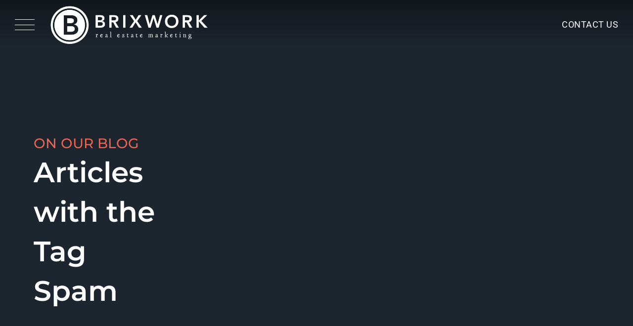

--- FILE ---
content_type: text/html; charset=UTF-8
request_url: https://www.brixwork.com/realtors/tag/spam/
body_size: 22921
content:
<!DOCTYPE html>
<html class="avada-html-layout-wide avada-html-header-position-top avada-html-is-archive" dir="ltr" lang="en-US" prefix="og: https://ogp.me/ns#">
<head><style>img.lazy{min-height:1px}</style><link href="https://d319k4ypwczfiw.cloudfront.net/realtors/wp-content/plugins/w3-total-cache/pub/js/lazyload.min.js" as="script">
	<meta http-equiv="X-UA-Compatible" content="IE=edge" />
	<meta http-equiv="Content-Type" content="text/html; charset=utf-8"/>
	<meta name="viewport" content="width=device-width, initial-scale=1" />
	<title>spam | Brixwork Real Estate Marketing Blog</title>
<link href="https://fonts.googleapis.com/css?family=Lato:100,100i,200,200i,300,300i,400,400i,500,500i,600,600i,700,700i,800,800i,900,900i%7COpen+Sans:100,100i,200,200i,300,300i,400,400i,500,500i,600,600i,700,700i,800,800i,900,900i%7CIndie+Flower:100,100i,200,200i,300,300i,400,400i,500,500i,600,600i,700,700i,800,800i,900,900i%7COswald:100,100i,200,200i,300,300i,400,400i,500,500i,600,600i,700,700i,800,800i,900,900i" rel="stylesheet">	<style>img:is([sizes="auto" i], [sizes^="auto," i]) { contain-intrinsic-size: 3000px 1500px }</style>
	
		<!-- All in One SEO 4.9.3 - aioseo.com -->
	<meta name="robots" content="max-image-preview:large" />
	<link rel="canonical" href="https://www.brixwork.com/realtors/tag/spam/" />
	<meta name="generator" content="All in One SEO (AIOSEO) 4.9.3" />
		<script type="application/ld+json" class="aioseo-schema">
			{"@context":"https:\/\/schema.org","@graph":[{"@type":"BreadcrumbList","@id":"https:\/\/www.brixwork.com\/realtors\/tag\/spam\/#breadcrumblist","itemListElement":[{"@type":"ListItem","@id":"https:\/\/www.brixwork.com\/realtors#listItem","position":1,"name":"Home","item":"https:\/\/www.brixwork.com\/realtors","nextItem":{"@type":"ListItem","@id":"https:\/\/www.brixwork.com\/realtors\/tag\/spam\/#listItem","name":"spam"}},{"@type":"ListItem","@id":"https:\/\/www.brixwork.com\/realtors\/tag\/spam\/#listItem","position":2,"name":"spam","previousItem":{"@type":"ListItem","@id":"https:\/\/www.brixwork.com\/realtors#listItem","name":"Home"}}]},{"@type":"CollectionPage","@id":"https:\/\/www.brixwork.com\/realtors\/tag\/spam\/#collectionpage","url":"https:\/\/www.brixwork.com\/realtors\/tag\/spam\/","name":"spam | Brixwork Real Estate Marketing Blog","inLanguage":"en-US","isPartOf":{"@id":"https:\/\/www.brixwork.com\/realtors\/#website"},"breadcrumb":{"@id":"https:\/\/www.brixwork.com\/realtors\/tag\/spam\/#breadcrumblist"}},{"@type":"Organization","@id":"https:\/\/www.brixwork.com\/realtors\/#organization","name":"Brixwork Real Estate Marketing Inc.","description":"Real Estate Websites And Marketing","url":"https:\/\/www.brixwork.com\/realtors\/","sameAs":["https:\/\/www.facebook.com\/brixwork","https:\/\/twitter.com\/brixwork"]},{"@type":"WebSite","@id":"https:\/\/www.brixwork.com\/realtors\/#website","url":"https:\/\/www.brixwork.com\/realtors\/","name":"Brixwork Real Estate Marketing Inc.","description":"Real Estate Websites And Marketing","inLanguage":"en-US","publisher":{"@id":"https:\/\/www.brixwork.com\/realtors\/#organization"}}]}
		</script>
		<!-- All in One SEO -->

<link rel="alternate" type="application/rss+xml" title="Brixwork Real Estate Marketing Inc. &raquo; Feed" href="https://www.brixwork.com/realtors/feed/" />
<link rel="alternate" type="application/rss+xml" title="Brixwork Real Estate Marketing Inc. &raquo; Comments Feed" href="https://www.brixwork.com/realtors/comments/feed/" />
					<link rel="shortcut icon" href="https://d319k4ypwczfiw.cloudfront.net/realtors/wp-content/uploads/2019/06/favicon-brixwork.png" type="image/x-icon" />
		
		
		
				<link rel="alternate" type="application/rss+xml" title="Brixwork Real Estate Marketing Inc. &raquo; spam Tag Feed" href="https://www.brixwork.com/realtors/tag/spam/feed/" />
<link rel='stylesheet' id='sbi_styles-css' href='https://d319k4ypwczfiw.cloudfront.net/realtors/wp-content/plugins/instagram-feed/css/sbi-styles.min.css?ver=6.10.0' type='text/css' media='all' />
<link rel='stylesheet' id='layerslider-css' href='https://d319k4ypwczfiw.cloudfront.net/realtors/wp-content/plugins/LayerSlider/assets/static/layerslider/css/layerslider.css?ver=7.11.0' type='text/css' media='all' />
<link rel='stylesheet' id='aioseo/css/src/vue/standalone/blocks/table-of-contents/global.scss-css' href='https://d319k4ypwczfiw.cloudfront.net/realtors/wp-content/plugins/all-in-one-seo-pack/dist/Lite/assets/css/table-of-contents/global.e90f6d47.css?ver=4.9.3' type='text/css' media='all' />
<link rel='stylesheet' id='avada-parent-stylesheet-css' href='https://d319k4ypwczfiw.cloudfront.net/realtors/wp-content/themes/Avada/style.css?ver=6.7.4' type='text/css' media='all' />
<link rel='stylesheet' id='fusion-dynamic-css-css' href='https://d319k4ypwczfiw.cloudfront.net/realtors/wp-content/uploads/fusion-styles/817ce9bbe7925a7c504945b8f6607a86.min.css?ver=3.11.2' type='text/css' media='all' />
<link rel='stylesheet' id='child-style-css' href='https://d319k4ypwczfiw.cloudfront.net/realtors/wp-content/themes/Avada-Child-Theme/style.css?ver=6.7.4' type='text/css' media='all' />
<script type="text/javascript" src="https://d319k4ypwczfiw.cloudfront.net/realtors/wp-includes/js/jquery/jquery.min.js?ver=3.7.1" id="jquery-core-js"></script>
<script type="text/javascript" src="https://d319k4ypwczfiw.cloudfront.net/realtors/wp-includes/js/jquery/jquery-migrate.min.js?ver=3.4.1" id="jquery-migrate-js"></script>
<script type="text/javascript" id="layerslider-utils-js-extra">
/* <![CDATA[ */
var LS_Meta = {"v":"7.11.0","fixGSAP":"1"};
/* ]]> */
</script>
<script type="text/javascript" src="https://d319k4ypwczfiw.cloudfront.net/realtors/wp-content/plugins/LayerSlider/assets/static/layerslider/js/layerslider.utils.js?ver=7.11.0" id="layerslider-utils-js"></script>
<script type="text/javascript" src="https://d319k4ypwczfiw.cloudfront.net/realtors/wp-content/plugins/LayerSlider/assets/static/layerslider/js/layerslider.kreaturamedia.jquery.js?ver=7.11.0" id="layerslider-js"></script>
<script type="text/javascript" src="https://d319k4ypwczfiw.cloudfront.net/realtors/wp-content/plugins/LayerSlider/assets/static/layerslider/js/layerslider.transitions.js?ver=7.11.0" id="layerslider-transitions-js"></script>
<meta name="generator" content="Powered by LayerSlider 7.11.0 - Build Heros, Sliders, and Popups. Create Animations and Beautiful, Rich Web Content as Easy as Never Before on WordPress." />
<!-- LayerSlider updates and docs at: https://layerslider.com -->
<link rel="https://api.w.org/" href="https://www.brixwork.com/realtors/wp-json/" /><link rel="alternate" title="JSON" type="application/json" href="https://www.brixwork.com/realtors/wp-json/wp/v2/tags/52" /><link rel="EditURI" type="application/rsd+xml" title="RSD" href="https://www.brixwork.com/realtors/xmlrpc.php?rsd" />
<meta name="generator" content="WordPress 6.7.4" />
<link rel="preload" href="https://d319k4ypwczfiw.cloudfront.net/realtors/wp-content/themes/Avada/includes/lib/assets/fonts/icomoon/awb-icons.woff" as="font" type="font/woff" crossorigin><link rel="preload" href="https://d319k4ypwczfiw.cloudfront.net/realtors/wp-content/themes/Avada/includes/lib/assets/fonts/fontawesome/webfonts/fa-brands-400.woff2" as="font" type="font/woff2" crossorigin><link rel="preload" href="https://d319k4ypwczfiw.cloudfront.net/realtors/wp-content/themes/Avada/includes/lib/assets/fonts/fontawesome/webfonts/fa-regular-400.woff2" as="font" type="font/woff2" crossorigin><link rel="preload" href="https://d319k4ypwczfiw.cloudfront.net/realtors/wp-content/themes/Avada/includes/lib/assets/fonts/fontawesome/webfonts/fa-solid-900.woff2" as="font" type="font/woff2" crossorigin><link rel="preload" href="https://fonts.gstatic.com/s/montserrat/v31/JTUSjIg1_i6t8kCHKm459Wlhyw.woff2" as="font" type="font/woff2" crossorigin><link rel="preload" href="https://fonts.gstatic.com/s/roboto/v50/KFO7CnqEu92Fr1ME7kSn66aGLdTylUAMa3yUBA.woff2" as="font" type="font/woff2" crossorigin><style type="text/css" id="css-fb-visibility">@media screen and (max-width: 640px){.fusion-no-small-visibility{display:none !important;}body .sm-text-align-center{text-align:center !important;}body .sm-text-align-left{text-align:left !important;}body .sm-text-align-right{text-align:right !important;}body .sm-flex-align-center{justify-content:center !important;}body .sm-flex-align-flex-start{justify-content:flex-start !important;}body .sm-flex-align-flex-end{justify-content:flex-end !important;}body .sm-mx-auto{margin-left:auto !important;margin-right:auto !important;}body .sm-ml-auto{margin-left:auto !important;}body .sm-mr-auto{margin-right:auto !important;}body .fusion-absolute-position-small{position:absolute;top:auto;width:100%;}.awb-sticky.awb-sticky-small{ position: sticky; top: var(--awb-sticky-offset,0); }}@media screen and (min-width: 641px) and (max-width: 1024px){.fusion-no-medium-visibility{display:none !important;}body .md-text-align-center{text-align:center !important;}body .md-text-align-left{text-align:left !important;}body .md-text-align-right{text-align:right !important;}body .md-flex-align-center{justify-content:center !important;}body .md-flex-align-flex-start{justify-content:flex-start !important;}body .md-flex-align-flex-end{justify-content:flex-end !important;}body .md-mx-auto{margin-left:auto !important;margin-right:auto !important;}body .md-ml-auto{margin-left:auto !important;}body .md-mr-auto{margin-right:auto !important;}body .fusion-absolute-position-medium{position:absolute;top:auto;width:100%;}.awb-sticky.awb-sticky-medium{ position: sticky; top: var(--awb-sticky-offset,0); }}@media screen and (min-width: 1025px){.fusion-no-large-visibility{display:none !important;}body .lg-text-align-center{text-align:center !important;}body .lg-text-align-left{text-align:left !important;}body .lg-text-align-right{text-align:right !important;}body .lg-flex-align-center{justify-content:center !important;}body .lg-flex-align-flex-start{justify-content:flex-start !important;}body .lg-flex-align-flex-end{justify-content:flex-end !important;}body .lg-mx-auto{margin-left:auto !important;margin-right:auto !important;}body .lg-ml-auto{margin-left:auto !important;}body .lg-mr-auto{margin-right:auto !important;}body .fusion-absolute-position-large{position:absolute;top:auto;width:100%;}.awb-sticky.awb-sticky-large{ position: sticky; top: var(--awb-sticky-offset,0); }}</style>		<script type="text/javascript">
			var doc = document.documentElement;
			doc.setAttribute( 'data-useragent', navigator.userAgent );
		</script>
		<!-- Google tag (gtag.js) -->
<script async src="https://www.googletagmanager.com/gtag/js?id=G-0S13CE5PHK"></script>
<script>
  window.dataLayer = window.dataLayer || [];
  function gtag(){dataLayer.push(arguments);}
  gtag('js', new Date());

  gtag('config', 'G-0S13CE5PHK');
</script>
<!-- end of Google tag (gtag.js) -->
	<!-- Facebook Pixel Code -->
<script>
!function(f,b,e,v,n,t,s)
{if(f.fbq)return;n=f.fbq=function(){n.callMethod?
n.callMethod.apply(n,arguments):n.queue.push(arguments)};
if(!f._fbq)f._fbq=n;n.push=n;n.loaded=!0;n.version='2.0';
n.queue=[];t=b.createElement(e);t.async=!0;
t.src=v;s=b.getElementsByTagName(e)[0];
s.parentNode.insertBefore(t,s)}(window,document,'script',
'https://connect.facebook.net/en_US/fbevents.js');
 fbq('init', '825706557607924'); 
fbq('track', 'PageView');
</script>
<noscript>
 <img class="lazy" height="1" width="1" 
src="data:image/svg+xml,%3Csvg%20xmlns='http://www.w3.org/2000/svg'%20viewBox='0%200%201%201'%3E%3C/svg%3E" data-src="https://www.facebook.com/tr?id=825706557607924&ev=PageView
&noscript=1"/>
</noscript>
<!-- End Facebook Pixel Code -->
<script>
jQuery(document).ready(function($){
    $(".menu-item-has-children").unbind();
    $(".menu-item-has-children").removeClass('fusion-dropdown-menu');
    $('.fusion-main-menu').unbind();
        
    $('.menu-item-has-children').css("overflow","visible");
    $('.fusion-main-menu').css("overflow", "visible");
   $('#menu-item-18235').click(function(e){
         $('.fusion-main-menu').css("overflow", "visible");
          $(this).toggleClass('active');
          if($('#menu-item-18234').hasClass('active')){
              $('#menu-item-18234').toggleClass('active');
          }
        $(this).css("overflow", "visible");
    });
    
     $('#menu-item-18235 > a').click(function(e){
    e.preventDefault();
    });
    
    $('#menu-item-18234').click(function(e){
         $('.fusion-main-menu').css("overflow", "visible");
          $(this).toggleClass('active');
        $(this).css("overflow", "visible");
        if($('#menu-item-18235').hasClass('active')){
              $('#menu-item-18235').toggleClass('active');
          }
    });
     $('#menu-item-18234 > a').click(function(e){
    e.preventDefault();
    });
    $(".menu-item-has-children ul li a").click(function(e) {
   // Do something
   e.stopPropagation();
});
});
   
</script></head>

<body data-rsssl=1 class="archive tag tag-spam tag-52 fusion-image-hovers fusion-pagination-sizing fusion-button_type-flat fusion-button_span-no fusion-button_gradient-linear avada-image-rollover-circle-no avada-image-rollover-yes avada-image-rollover-direction-fade fusion-body ltr fusion-sticky-header no-mobile-sticky-header no-mobile-slidingbar avada-has-rev-slider-styles fusion-disable-outline fusion-sub-menu-fade mobile-logo-pos-left layout-wide-mode avada-has-boxed-modal-shadow-none layout-scroll-offset-full avada-has-zero-margin-offset-top fusion-top-header menu-text-align-center mobile-menu-design-modern fusion-show-pagination-text fusion-header-layout-v1 avada-responsive avada-footer-fx-none avada-menu-highlight-style-bar fusion-search-form-classic fusion-main-menu-search-dropdown fusion-avatar-square avada-sticky-shrinkage avada-dropdown-styles avada-blog-layout-medium alternate avada-blog-archive-layout-grid avada-header-shadow-no avada-menu-icon-position-left avada-has-mainmenu-dropdown-divider avada-has-header-100-width avada-has-pagetitle-100-width avada-has-pagetitle-bg-parallax avada-has-breadcrumb-mobile-hidden avada-has-titlebar-bar_and_content avada-has-pagination-padding avada-flyout-menu-direction-fade avada-ec-views-v1" data-awb-post-id="2708">
		<a class="skip-link screen-reader-text" href="#content">Skip to content</a>

	<div id="boxed-wrapper">
		
		<div id="wrapper" class="fusion-wrapper">
			<div id="home" style="position:relative;top:-1px;"></div>
							
					
			<header class="fusion-header-wrapper">
				<div class="fusion-header-v1 fusion-logo-alignment fusion-logo-left fusion-sticky-menu- fusion-sticky-logo-1 fusion-mobile-logo-1  fusion-mobile-menu-design-modern">
					
<div class="fusion-header-sticky-height"></div>
<div class="fusion-header" id="brixwork_main_header">
    <div class="fusion-header-has-flyout-menu-content custom_full_width_header">

        <nav class="hamburger-menu">
            <div class="full_width_header_slides">
                <div class="transparent_layer"></div>
                <div id="sidenav">
                    <ul class="menu-list"><li class="full_width_menu_item" data-tar="img-0"><div class="header_menu_top_link_wrapper"><a  class="menu_link">About</a><div class="plus-icon"></div></div><div class="sub-menu-toggle">
                <ul class="sub-menu"><li class="submenu_item" ><a href="https://www.brixwork.com/realtors/about-us/" class="submenu_link">About Us</a></li><li class="submenu_item" ><a href="/realtors/about-us/#about-us-our-mission" class="submenu_link">Our Mission</a></li><li class="submenu_item" ><a href="/realtors/about-us/#our-team" class="submenu_link">Our Team</a></li><li class="submenu_item" ><a href="https://www.brixwork.com/realtors/links-resources/" class="submenu_link">Resources</a></li><li class="submenu_item" ><a href="https://www.brixwork.com/realtors/real-estate-website-and-branding-faq/" class="submenu_link">FAQ</a></li></ul></div></li><li class="full_width_menu_item" data-tar="img-1"><div class="header_menu_top_link_wrapper"><a  class="menu_link">Services</a><div class="plus-icon"></div></div><div class="sub-menu-toggle">
                <ul class="sub-menu"><li class="submenu_item" ><a href="https://www.brixwork.com/realtors/real-estate-website-design/" class="submenu_link">Websites</a></li><li class="submenu_item" ><a href="https://www.brixwork.com/realtors/branding-logo-design/" class="submenu_link">Branding</a></li><li class="submenu_item" ><a href="https://www.brixwork.com/realtors/print-media-design/" class="submenu_link">Print Media Design</a></li><li class="submenu_item" ><a href="https://www.brixwork.com/realtors/digital-social-media/" class="submenu_link">Social Media Design</a></li><li class="submenu_item" ><a href="https://www.brixwork.com/realtors/search-engine-optimization/" class="submenu_link">SEO Campaign</a></li><li class="submenu_item" ><a href="https://www.brixwork.com/realtors/ppc-ad-campaign/" class="submenu_link">Ad Campaigns</a></li><li class="submenu_item" ><a href="https://www.brixwork.com/realtors/project-marketing/" class="submenu_link">Project Marketing</a></li></ul></div></li><li class="full_width_menu_item" data-tar="img-2"><div class="header_menu_top_link_wrapper"><a href="https://www.brixwork.com/realtors/real-estate-design-portfolio/" class="menu_link">Work</a></div></li><li class="full_width_menu_item" data-tar="img-3"><div class="header_menu_top_link_wrapper"><a href="https://www.brixwork.com/realtors/contact-us/" class="menu_link">Contact</a></div></li><li class="full_width_menu_item" data-tar="img-4"><div class="header_menu_top_link_wrapper"><a href="https://www.brixwork.com/realtors/blog/" class="menu_link">Blog</a></div></li></ul>                    <div class="alignleft"><div class="fusion-social-links fusion-social-links-1 header_social_icons" style="--awb-margin-top:0px;--awb-margin-right:0px;--awb-margin-bottom:0px;--awb-margin-left:0px;--awb-alignment:left;--awb-box-border-top:0px;--awb-box-border-right:0px;--awb-box-border-bottom:0px;--awb-box-border-left:0px;--awb-icon-colors-hover:rgba(190,189,189,0.8);--awb-box-colors-hover:rgba(232,232,232,0.8);--awb-box-border-color:var(--awb-color3);--awb-box-border-color-hover:var(--awb-color4);"><div class="fusion-social-networks color-type-custom"><div class="fusion-social-networks-wrapper"><a class="fusion-social-network-icon fusion-tooltip fusion-facebook awb-icon-facebook" style="color:#FFFFFF;font-size:26px;" data-placement="top" data-title="Facebook" data-toggle="tooltip" title="Facebook" aria-label="facebook" target="_blank" rel="noopener noreferrer" href="https://www.facebook.com/brixwork/"></a><a class="fusion-social-network-icon fusion-tooltip fusion-instagram awb-icon-instagram" style="color:#FFFFFF;font-size:26px;" data-placement="top" data-title="Instagram" data-toggle="tooltip" title="Instagram" aria-label="instagram" target="_blank" rel="noopener noreferrer" href="https://www.instagram.com/brixwork/"></a><a class="fusion-social-network-icon fusion-tooltip fusion-linkedin awb-icon-linkedin" style="color:#FFFFFF;font-size:26px;" data-placement="top" data-title="LinkedIn" data-toggle="tooltip" title="LinkedIn" aria-label="linkedin" target="_blank" rel="noopener noreferrer" href="https://ca.linkedin.com/company/brixwork"></a><a class="fusion-social-network-icon fusion-tooltip fusion-tiktok awb-icon-tiktok" style="color:#FFFFFF;font-size:26px;" data-placement="top" data-title="Tiktok" data-toggle="tooltip" title="Tiktok" aria-label="tiktok" target="_blank" rel="noopener noreferrer" href="https://www.tiktok.com/@brixwork"></a><a class="fusion-social-network-icon fusion-tooltip fusion-twitter awb-icon-twitter" style="color:#FFFFFF;font-size:26px;" data-placement="top" data-title="Twitter" data-toggle="tooltip" title="Twitter" aria-label="twitter" target="_blank" rel="noopener noreferrer" href="https://twitter.com/brixwork?lang=en"></a></div></div></div></div>                </div>

                <div class="header_swap_imgs_wrapper" id="full_height_header_image">
                    <img class="header_img lazy" data-tar="img-0" style="opacity: 1; height: 100%" src="data:image/svg+xml,%3Csvg%20xmlns='http://www.w3.org/2000/svg'%20viewBox='0%200%201%201'%3E%3C/svg%3E" data-src="https://d319k4ypwczfiw.cloudfront.net/realtors/wp-content/themes/Avada-Child-Theme/images/header_full_height_main_img-min.jpg" alt="skyscraper image"/><img class="header_img lazy" data-tar="img-1" style="opacity: 0; height: 0" src="data:image/svg+xml,%3Csvg%20xmlns='http://www.w3.org/2000/svg'%20viewBox='0%200%201%201'%3E%3C/svg%3E" data-src="https://d319k4ypwczfiw.cloudfront.net/realtors/wp-content/themes/Avada-Child-Theme/images/header_services_hover-min.jpg" alt="skyscraper image"/><img class="header_img lazy" data-tar="img-2" style="opacity: 0; height: 0" src="data:image/svg+xml,%3Csvg%20xmlns='http://www.w3.org/2000/svg'%20viewBox='0%200%201%201'%3E%3C/svg%3E" data-src="https://d319k4ypwczfiw.cloudfront.net/realtors/wp-content/themes/Avada-Child-Theme/images/header_work_hover-min.jpg" alt="skyscraper image"/><img class="header_img lazy" data-tar="img-3" style="opacity: 0; height: 0" src="data:image/svg+xml,%3Csvg%20xmlns='http://www.w3.org/2000/svg'%20viewBox='0%200%201%201'%3E%3C/svg%3E" data-src="https://d319k4ypwczfiw.cloudfront.net/realtors/wp-content/themes/Avada-Child-Theme/images/header_contact_hover-min.jpg" alt="skyscraper image"/><img class="header_img lazy" data-tar="img-4" style="opacity: 0; height: 0" src="data:image/svg+xml,%3Csvg%20xmlns='http://www.w3.org/2000/svg'%20viewBox='0%200%201%201'%3E%3C/svg%3E" data-src="https://d319k4ypwczfiw.cloudfront.net/realtors/wp-content/themes/Avada-Child-Theme/images/header_blog_hover-min.jpg" alt="skyscraper image"/>                </div>
            </div>

            <div class="hamburger-icon">
                <div class="line"></div>
                <div class="line"></div>
                <div class="line"></div>
            </div>
        </nav>

        <div class="top_bar_header">
            	<div class="fusion-logo" data-margin-top="5px" data-margin-bottom="5px" data-margin-left="0px" data-margin-right="0px">
			<a class="fusion-logo-link"  href="https://www.brixwork.com/realtors/" >

						<!-- standard logo -->
			<img src="data:image/svg+xml,%3Csvg%20xmlns='http://www.w3.org/2000/svg'%20viewBox='0%200%20319%2077'%3E%3C/svg%3E" data-src="https://d319k4ypwczfiw.cloudfront.net/realtors/wp-content/uploads/2019/06/Brixwork-RBG-white-transparent-smallest.svg" data-srcset="https://d319k4ypwczfiw.cloudfront.net/realtors/wp-content/uploads/2019/06/Brixwork-RBG-white-transparent-smallest.svg 1x" width="319" height="77" alt="Brixwork Real Estate Marketing Inc. Logo" data-retina_logo_url="" class="fusion-standard-logo lazy" />

											<!-- mobile logo -->
				<img src="data:image/svg+xml,%3Csvg%20xmlns='http://www.w3.org/2000/svg'%20viewBox='0%200%2064%2064'%3E%3C/svg%3E" data-src="https://d319k4ypwczfiw.cloudfront.net/realtors/wp-content/uploads/2017/08/brixwork-square-white-mobile.png" data-srcset="https://d319k4ypwczfiw.cloudfront.net/realtors/wp-content/uploads/2017/08/brixwork-square-white-mobile.png 1x, https://d319k4ypwczfiw.cloudfront.net/realtors/wp-content/uploads/2017/08/brixwork-square-white-mobile-2x.png 2x" width="64" height="64" style="max-height:64px;height:auto;" alt="Brixwork Real Estate Marketing Inc. Logo" data-retina_logo_url="https://d319k4ypwczfiw.cloudfront.net/realtors/wp-content/uploads/2017/08/brixwork-square-white-mobile-2x.png" class="fusion-mobile-logo lazy" />
			
											<!-- sticky header logo -->
				<img src="data:image/svg+xml,%3Csvg%20xmlns='http://www.w3.org/2000/svg'%20viewBox='0%200%2032%2032'%3E%3C/svg%3E" data-src="https://d319k4ypwczfiw.cloudfront.net/realtors/wp-content/uploads/2017/08/brixwork-square-white.png" data-srcset="https://d319k4ypwczfiw.cloudfront.net/realtors/wp-content/uploads/2017/08/brixwork-square-white.png 1x, https://d319k4ypwczfiw.cloudfront.net/realtors/wp-content/uploads/2017/08/brixwork-square-white-2x.png 2x" width="32" height="32" style="max-height:32px;height:auto;" alt="Brixwork Real Estate Marketing Inc. Logo" data-retina_logo_url="https://d319k4ypwczfiw.cloudfront.net/realtors/wp-content/uploads/2017/08/brixwork-square-white-2x.png" class="fusion-sticky-logo lazy" />
					</a>
		</div>
            <a class="contact_btn_header" href="https://www.brixwork.com/realtors/contact-us/">Contact Us</a>
        </div>

    </div>
</div>

<!-- Javascript for header -->
<script src="https://d319k4ypwczfiw.cloudfront.net/realtors/wp-content/themes/Avada-Child-Theme/js/full-height-header.js"></script>

				</div>
				<div class="fusion-clearfix"></div>
			</header>
								
							<div id="sliders-container" class="fusion-slider-visibility">
					</div>
				
					
							
			<section class="avada-page-titlebar-wrapper" aria-label="Page Title Bar">
	<div class="fusion-page-title-bar fusion-page-title-bar-none fusion-page-title-bar-center">
		<div class="fusion-page-title-row">
			<div class="fusion-page-title-wrapper">
				<div class="fusion-page-title-captions">

																							<h1 class="entry-title">spam</h1>

											
																		<div class="fusion-page-title-secondary">
								<nav class="fusion-breadcrumbs" ara-label="Breadcrumb"><ol class="awb-breadcrumb-list"><li class="fusion-breadcrumb-item awb-breadcrumb-sep" ><a href="https://www.brixwork.com/realtors" class="fusion-breadcrumb-link"><span >Home</span></a></li><li class="fusion-breadcrumb-item" ><span >Tag:</span></li><li class="fusion-breadcrumb-item"  aria-current="page"><span  class="breadcrumb-leaf">spam</span></li></ol></nav>							</div>
											
				</div>

				
			</div>
		</div>
	</div>
</section>

						<main id="main" class="clearfix ">
				<div class="fusion-row" style="">
	<style>
        .special_link a:after{
            background-image: url("https://www.brixwork.com/realtors/wp-content/themes/Avada-Child-Theme/assets/brixwork/icons/link-arrow-small.svg");
        }

	</style>
	<section id="content" class="full-width">

        <div class="post-content">
            <div class="fusion-flex-container home-page-header-container background-styling">
                <div class="fusion-builder-row fusion-row header-positioning">
                    <div class="fusion-layout-column fusion_builder_column fusion_builder_column_1_1 fusion-flex-column">
                        <div class="fusion-column-wrapper fusion-content-layout-column layout-background-position">
                            <div>
                                <span class=" fusion-imageframe imageframe-none imageframe-1 hover-type-none">
                                    <img width="596" image_height="463" image_id="15220" title="BlogArticle-Illustration-02" src="data:image/svg+xml,%3Csvg%20xmlns='http://www.w3.org/2000/svg'%20viewBox='0%200%20596%20596'%3E%3C/svg%3E" data-src="https://d2cxg3816va608.cloudfront.net/realtors/wp-content/uploads/2020/12/BlogArticle-Illustration-02.png" class="img-responsive wp-image-15220 lazy" ></span>
                            </div>
                            <div class="fusion-text fusion-text-1 homepage-header-test animate_onscroll" style="color:#ffffff;">
                                <h4 data-fontsize="22" data-lineheight="29.7px" class="fusion-responsive-typography-calculated" style="--fontSize:22; line-height: 1.35; --minFontSize:22;">ON OUR BLOG</h4>
                                <h1 data-fontsize="57.33" data-lineheight="80.262px" class="fusion-responsive-typography-calculated" style="--fontSize:57.33; line-height: 1.4;">Articles with the Tag Spam                                    </h1>
                            </div>
                        </div>
                    </div>
                </div>
            </div>
        </div>

<!--        --><!---->
<!--            --><!---->
<!--            <div id="post---><!--" --><!--
<!-               --><!--                --><!--                <div class="post-content">-->
<!--                    --><!--                    --><!--                </div>-->
<!--                --><!--                    --><!--                        --><!--                    --><!--                --><!--            </div>-->
<!--        -->
        
        <div id="custom_brixwork_blog_layout" class="container">
			

								<div class="single_post row">
						<div class="text_handler col-md-7">
							<h3 class="date">August 12, 2015</h3>
							<h2><a href="https://www.brixwork.com/realtors/version-4-1-release-recaptcha-v2-spam-protection-upgrade/">Brixwork Version 4.1 Release with reCAPTCHA V2</a></h2>
							<p class="excerpt">Our new version 4.1 features reCAPTCHA V2 which is much easier than the previous anti-spam measure we had, along with many other exciting updates. </p>
							<p class="author_tags">
								Written By <a href="https://www.brixwork.com/realtors/author/jeffkee/">Jeff Kee</a>

								 | <a href="https://www.brixwork.com/realtors/category/features/">Features &amp; Development</a><span class="comma">, </span><a href="https://www.brixwork.com/realtors/category/uncategorized/">Uncategorized</a>

								<!--                       | <a href="--><!--/#disqus_thread">--><!-- Comment--><!--</a>-->
							</p>
							<p class="post_tags"> <a href="https://www.brixwork.com/realtors/tag/google/">#google</a><span class="comma">, </span><a href="https://www.brixwork.com/realtors/tag/mysql/">#mysql</a><span class="comma">, </span><a href="https://www.brixwork.com/realtors/tag/php/">#php</a><span class="comma">, </span><a href="https://www.brixwork.com/realtors/tag/recaptcha/">#recaptcha</a><span class="comma">, </span><a href="https://www.brixwork.com/realtors/tag/spam/">#spam</a><span class="comma">, </span><a href="https://www.brixwork.com/realtors/tag/upgrade/">#upgrade</a><span class="comma">, </span><a href="https://www.brixwork.com/realtors/tag/verification/">verification</a></p>
							<p class="special_link"><a href="https://www.brixwork.com/realtors/version-4-1-release-recaptcha-v2-spam-protection-upgrade/">Read Full Post</a></p>
						</div>


						
							<div class="img_handler col-md-5"> <a href="https://www.brixwork.com/realtors/version-4-1-release-recaptcha-v2-spam-protection-upgrade/">
									<img width="1031" height="706" src="https://d319k4ypwczfiw.cloudfront.net/realtors/wp-content/uploads/2015/08/human-verification.png" class="attachment-post-thumbnail size-post-thumbnail lazyload wp-post-image" alt="anti spam measure for real estate websites" decoding="async" fetchpriority="high" srcset="data:image/svg+xml,%3Csvg%20xmlns%3D%27http%3A%2F%2Fwww.w3.org%2F2000%2Fsvg%27%20width%3D%271031%27%20height%3D%27706%27%20viewBox%3D%270%200%201031%20706%27%3E%3Crect%20width%3D%271031%27%20height%3D%27706%27%20fill-opacity%3D%220%22%2F%3E%3C%2Fsvg%3E" data-orig-src="https://d319k4ypwczfiw.cloudfront.net/realtors/wp-content/uploads/2015/08/human-verification.png" data-srcset="https://d319k4ypwczfiw.cloudfront.net/realtors/wp-content/uploads/2015/08/human-verification-200x137.png 200w, https://d319k4ypwczfiw.cloudfront.net/realtors/wp-content/uploads/2015/08/human-verification-300x205.png 300w, https://d319k4ypwczfiw.cloudfront.net/realtors/wp-content/uploads/2015/08/human-verification-400x274.png 400w, https://d319k4ypwczfiw.cloudfront.net/realtors/wp-content/uploads/2015/08/human-verification-600x411.png 600w, https://d319k4ypwczfiw.cloudfront.net/realtors/wp-content/uploads/2015/08/human-verification-768x526.png 768w, https://d319k4ypwczfiw.cloudfront.net/realtors/wp-content/uploads/2015/08/human-verification-800x548.png 800w, https://d319k4ypwczfiw.cloudfront.net/realtors/wp-content/uploads/2015/08/human-verification-1024x701.png 1024w, https://d319k4ypwczfiw.cloudfront.net/realtors/wp-content/uploads/2015/08/human-verification.png 1031w" data-sizes="auto" />								</a></div>


											</div>


					
					

														<div class="single_post row">
						<div class="text_handler col-md-12">
							<h3 class="date">December 28, 2011</h3>
							<h2><a href="https://www.brixwork.com/realtors/introducing-recaptcha-as-our-new-standard-for-fighting-spam/">Introducing reCAPTCHA as our new standard for fighting spam</a></h2>
							<p class="excerpt">reCAPTCHA is being introduced as a standard for Brixwork {real estate} customers in order to prevent spam and digitize literature around the world at the same time!</p>
							<p class="author_tags">
								Written By <a href="https://www.brixwork.com/realtors/author/jeffkee/">Jeff Kee</a>

								 | <a href="https://www.brixwork.com/realtors/category/features/">Features &amp; Development</a><span class="comma">, </span><a href="https://www.brixwork.com/realtors/category/uncategorized/">Uncategorized</a>

								<!--                       | <a href="--><!--/#disqus_thread">--><!-- Comment--><!--</a>-->
							</p>
							<p class="post_tags"> <a href="https://www.brixwork.com/realtors/tag/google/">#google</a><span class="comma">, </span><a href="https://www.brixwork.com/realtors/tag/recaptcha/">#recaptcha</a><span class="comma">, </span><a href="https://www.brixwork.com/realtors/tag/robots/">#robots</a><span class="comma">, </span><a href="https://www.brixwork.com/realtors/tag/spam/">spam</a></p>
							<p class="special_link"><a href="https://www.brixwork.com/realtors/introducing-recaptcha-as-our-new-standard-for-fighting-spam/">Read Full Post</a></p>
						</div>


											</div>


																

									

				<div class="bottom_nav">
									</div>
					</div>
	</section>



						
					</div>  <!-- fusion-row -->
				</main>  <!-- #main -->
				
				
								
					<div class="fusion-tb-footer fusion-footer"><div class="fusion-footer-widget-area fusion-widget-area"><div class="fusion-fullwidth fullwidth-box fusion-builder-row-1 fusion-flex-container has-pattern-background has-mask-background nonhundred-percent-fullwidth non-hundred-percent-height-scrolling" style="--awb-border-radius-top-left:0px;--awb-border-radius-top-right:0px;--awb-border-radius-bottom-right:0px;--awb-border-radius-bottom-left:0px;--awb-background-color:#1e262f;--awb-flex-wrap:wrap;--awb-flex-wrap-medium:wrap;--awb-flex-wrap-small:wrap;" ><div class="fusion-builder-row fusion-row fusion-flex-align-items-center fusion-flex-content-wrap" style="max-width:1404px;margin-left: calc(-4% / 2 );margin-right: calc(-4% / 2 );"><div class="fusion-layout-column fusion_builder_column fusion-builder-column-0 fusion_builder_column_1_3 1_3 fusion-flex-column brixwork-footer-sns-link" style="--awb-padding-top-medium:45px;--awb-padding-left-medium:20px;--awb-padding-top-small:45px;--awb-padding-left-small:20px;--awb-bg-size:cover;--awb-width-large:33.333333333333%;--awb-margin-top-large:0px;--awb-spacing-right-large:5.76%;--awb-margin-bottom-large:0px;--awb-spacing-left-large:5.76%;--awb-width-medium:100%;--awb-order-medium:0;--awb-spacing-right-medium:1.92%;--awb-spacing-left-medium:1.92%;--awb-width-small:100%;--awb-order-small:0;--awb-spacing-right-small:1.92%;--awb-spacing-left-small:1.92%;" data-motion-effects="[{&quot;type&quot;:&quot;&quot;,&quot;scroll_type&quot;:&quot;transition&quot;,&quot;scroll_direction&quot;:&quot;up&quot;,&quot;transition_speed&quot;:&quot;1&quot;,&quot;fade_type&quot;:&quot;in&quot;,&quot;scale_type&quot;:&quot;up&quot;,&quot;initial_scale&quot;:&quot;1&quot;,&quot;max_scale&quot;:&quot;1.5&quot;,&quot;min_scale&quot;:&quot;0.5&quot;,&quot;initial_rotate&quot;:&quot;0&quot;,&quot;end_rotate&quot;:&quot;30&quot;,&quot;initial_blur&quot;:&quot;0&quot;,&quot;end_blur&quot;:&quot;3&quot;,&quot;start_element&quot;:&quot;top&quot;,&quot;start_viewport&quot;:&quot;bottom&quot;,&quot;end_element&quot;:&quot;bottom&quot;,&quot;end_viewport&quot;:&quot;top&quot;,&quot;mouse_effect&quot;:&quot;track&quot;,&quot;mouse_effect_direction&quot;:&quot;opposite&quot;,&quot;mouse_effect_speed&quot;:&quot;2&quot;,&quot;infinite_animation&quot;:&quot;float&quot;,&quot;infinite_animation_speed&quot;:&quot;2&quot;}]" data-scroll-devices="small-visibility,medium-visibility,large-visibility"><div class="fusion-column-wrapper fusion-column-has-shadow fusion-flex-justify-content-center fusion-content-layout-column"><div class="fusion-text fusion-text-1" style="--awb-text-color:#ffffff;"><h4 style="color: white;">See what we&#8217;ve been up to</h4>
</div><div class="fusion-builder-row fusion-builder-row-inner fusion-row fusion-flex-align-items-center fusion-flex-content-wrap" style="width:104% !important;max-width:104% !important;margin-left: calc(-4% / 2 );margin-right: calc(-4% / 2 );"><div class="fusion-layout-column fusion_builder_column_inner fusion-builder-nested-column-0 fusion_builder_column_inner_1_5 1_5 fusion-flex-column fusion-flex-align-self-center" style="--awb-bg-size:cover;--awb-width-large:20%;--awb-margin-top-large:0px;--awb-spacing-right-large:9.6%;--awb-margin-bottom-large:0px;--awb-spacing-left-large:9.6%;--awb-width-medium:13%;--awb-order-medium:0;--awb-spacing-right-medium:14.769230769231%;--awb-spacing-left-medium:14.769230769231%;--awb-width-small:25%;--awb-order-small:0;--awb-spacing-right-small:7.68%;--awb-spacing-left-small:7.68%;" data-motion-effects="[{&quot;type&quot;:&quot;&quot;,&quot;scroll_type&quot;:&quot;transition&quot;,&quot;scroll_direction&quot;:&quot;up&quot;,&quot;transition_speed&quot;:&quot;1&quot;,&quot;fade_type&quot;:&quot;in&quot;,&quot;scale_type&quot;:&quot;up&quot;,&quot;initial_scale&quot;:&quot;1&quot;,&quot;max_scale&quot;:&quot;1.5&quot;,&quot;min_scale&quot;:&quot;0.5&quot;,&quot;initial_rotate&quot;:&quot;0&quot;,&quot;end_rotate&quot;:&quot;30&quot;,&quot;initial_blur&quot;:&quot;0&quot;,&quot;end_blur&quot;:&quot;3&quot;,&quot;start_element&quot;:&quot;top&quot;,&quot;start_viewport&quot;:&quot;bottom&quot;,&quot;end_element&quot;:&quot;bottom&quot;,&quot;end_viewport&quot;:&quot;top&quot;,&quot;mouse_effect&quot;:&quot;track&quot;,&quot;mouse_effect_direction&quot;:&quot;opposite&quot;,&quot;mouse_effect_speed&quot;:&quot;2&quot;,&quot;infinite_animation&quot;:&quot;float&quot;,&quot;infinite_animation_speed&quot;:&quot;2&quot;}]" data-scroll-devices="small-visibility,medium-visibility,large-visibility"><div class="fusion-column-wrapper fusion-column-has-shadow fusion-flex-justify-content-center fusion-content-layout-column"><div class="fusion-social-links fusion-social-links-2" style="--awb-margin-top:10px;--awb-margin-right:0px;--awb-margin-bottom:0px;--awb-margin-left:0px;--awb-alignment:left;--awb-box-border-top:0px;--awb-box-border-right:0px;--awb-box-border-bottom:0px;--awb-box-border-left:0px;--awb-icon-colors-hover:rgba(190,189,189,0.8);--awb-box-colors-hover:rgba(232,232,232,0.8);--awb-box-border-color:var(--awb-color3);--awb-box-border-color-hover:var(--awb-color4);"><div class="fusion-social-networks color-type-custom"><div class="fusion-social-networks-wrapper"><a class="fusion-social-network-icon fusion-tooltip fusion-instagram awb-icon-instagram" style="color:#ffffff;font-size:25px;" data-placement="bottom" data-title="Instagram" data-toggle="tooltip" title="Instagram" aria-label="instagram" target="_blank" rel="noopener noreferrer" href="https://www.instagram.com/brixwork"></a></div></div></div></div></div><div class="fusion-layout-column fusion_builder_column_inner fusion-builder-nested-column-1 fusion_builder_column_inner_1_2 1_2 fusion-flex-column fusion-flex-align-self-center" style="--awb-bg-size:cover;--awb-width-large:50%;--awb-margin-top-large:0px;--awb-spacing-right-large:3.84%;--awb-margin-bottom-large:0px;--awb-spacing-left-large:3.84%;--awb-width-medium:75%;--awb-order-medium:0;--awb-spacing-right-medium:2.56%;--awb-spacing-left-medium:2.56%;--awb-width-small:75%;--awb-order-small:0;--awb-spacing-right-small:2.56%;--awb-spacing-left-small:2.56%;" data-motion-effects="[{&quot;type&quot;:&quot;&quot;,&quot;scroll_type&quot;:&quot;transition&quot;,&quot;scroll_direction&quot;:&quot;up&quot;,&quot;transition_speed&quot;:&quot;1&quot;,&quot;fade_type&quot;:&quot;in&quot;,&quot;scale_type&quot;:&quot;up&quot;,&quot;initial_scale&quot;:&quot;1&quot;,&quot;max_scale&quot;:&quot;1.5&quot;,&quot;min_scale&quot;:&quot;0.5&quot;,&quot;initial_rotate&quot;:&quot;0&quot;,&quot;end_rotate&quot;:&quot;30&quot;,&quot;initial_blur&quot;:&quot;0&quot;,&quot;end_blur&quot;:&quot;3&quot;,&quot;start_element&quot;:&quot;top&quot;,&quot;start_viewport&quot;:&quot;bottom&quot;,&quot;end_element&quot;:&quot;bottom&quot;,&quot;end_viewport&quot;:&quot;top&quot;,&quot;mouse_effect&quot;:&quot;track&quot;,&quot;mouse_effect_direction&quot;:&quot;opposite&quot;,&quot;mouse_effect_speed&quot;:&quot;2&quot;,&quot;infinite_animation&quot;:&quot;float&quot;,&quot;infinite_animation_speed&quot;:&quot;2&quot;}]" data-scroll-devices="small-visibility,medium-visibility,large-visibility"><div class="fusion-column-wrapper fusion-column-has-shadow fusion-flex-justify-content-center fusion-content-layout-column"><div class="fusion-text fusion-text-2"><h6 style="color: white;"><a style="color: white;" href="https://www.instagram.com/brixwork" target="_blank" rel="noopener noreferrer">@brixwork</a></h6>
</div></div></div></div><div class="fusion-builder-row fusion-builder-row-inner fusion-row fusion-flex-align-items-center fusion-flex-content-wrap" style="width:104% !important;max-width:104% !important;margin-left: calc(-4% / 2 );margin-right: calc(-4% / 2 );"><div class="fusion-layout-column fusion_builder_column_inner fusion-builder-nested-column-2 fusion_builder_column_inner_1_5 1_5 fusion-flex-column fusion-flex-align-self-center" style="--awb-bg-size:cover;--awb-width-large:20%;--awb-margin-top-large:0px;--awb-spacing-right-large:9.6%;--awb-margin-bottom-large:0px;--awb-spacing-left-large:9.6%;--awb-width-medium:13%;--awb-order-medium:0;--awb-spacing-right-medium:14.769230769231%;--awb-spacing-left-medium:14.769230769231%;--awb-width-small:25%;--awb-order-small:0;--awb-spacing-right-small:7.68%;--awb-spacing-left-small:7.68%;" data-motion-effects="[{&quot;type&quot;:&quot;&quot;,&quot;scroll_type&quot;:&quot;transition&quot;,&quot;scroll_direction&quot;:&quot;up&quot;,&quot;transition_speed&quot;:&quot;1&quot;,&quot;fade_type&quot;:&quot;in&quot;,&quot;scale_type&quot;:&quot;up&quot;,&quot;initial_scale&quot;:&quot;1&quot;,&quot;max_scale&quot;:&quot;1.5&quot;,&quot;min_scale&quot;:&quot;0.5&quot;,&quot;initial_rotate&quot;:&quot;0&quot;,&quot;end_rotate&quot;:&quot;30&quot;,&quot;initial_blur&quot;:&quot;0&quot;,&quot;end_blur&quot;:&quot;3&quot;,&quot;start_element&quot;:&quot;top&quot;,&quot;start_viewport&quot;:&quot;bottom&quot;,&quot;end_element&quot;:&quot;bottom&quot;,&quot;end_viewport&quot;:&quot;top&quot;,&quot;mouse_effect&quot;:&quot;track&quot;,&quot;mouse_effect_direction&quot;:&quot;opposite&quot;,&quot;mouse_effect_speed&quot;:&quot;2&quot;,&quot;infinite_animation&quot;:&quot;float&quot;,&quot;infinite_animation_speed&quot;:&quot;2&quot;}]" data-scroll-devices="small-visibility,medium-visibility,large-visibility"><div class="fusion-column-wrapper fusion-column-has-shadow fusion-flex-justify-content-center fusion-content-layout-column"><div class="fusion-social-links fusion-social-links-3" style="--awb-margin-top:10px;--awb-margin-right:0px;--awb-margin-bottom:0px;--awb-margin-left:0px;--awb-alignment:left;--awb-box-border-top:0px;--awb-box-border-right:0px;--awb-box-border-bottom:0px;--awb-box-border-left:0px;--awb-icon-colors-hover:rgba(190,189,189,0.8);--awb-box-colors-hover:rgba(232,232,232,0.8);--awb-box-border-color:var(--awb-color3);--awb-box-border-color-hover:var(--awb-color4);"><div class="fusion-social-networks color-type-custom"><div class="fusion-social-networks-wrapper"><a class="fusion-social-network-icon fusion-tooltip fusion-facebook awb-icon-facebook" style="color:#ffffff;font-size:25px;" data-placement="bottom" data-title="Facebook" data-toggle="tooltip" title="Facebook" aria-label="facebook" target="_blank" rel="noopener noreferrer" href="https://www.facebook.com/brixwork/"></a></div></div></div></div></div><div class="fusion-layout-column fusion_builder_column_inner fusion-builder-nested-column-3 fusion_builder_column_inner_1_2 1_2 fusion-flex-column fusion-flex-align-self-center" style="--awb-bg-size:cover;--awb-width-large:50%;--awb-margin-top-large:0px;--awb-spacing-right-large:3.84%;--awb-margin-bottom-large:0px;--awb-spacing-left-large:3.84%;--awb-width-medium:75%;--awb-order-medium:0;--awb-spacing-right-medium:2.56%;--awb-spacing-left-medium:2.56%;--awb-width-small:75%;--awb-order-small:0;--awb-spacing-right-small:2.56%;--awb-spacing-left-small:2.56%;" data-motion-effects="[{&quot;type&quot;:&quot;&quot;,&quot;scroll_type&quot;:&quot;transition&quot;,&quot;scroll_direction&quot;:&quot;up&quot;,&quot;transition_speed&quot;:&quot;1&quot;,&quot;fade_type&quot;:&quot;in&quot;,&quot;scale_type&quot;:&quot;up&quot;,&quot;initial_scale&quot;:&quot;1&quot;,&quot;max_scale&quot;:&quot;1.5&quot;,&quot;min_scale&quot;:&quot;0.5&quot;,&quot;initial_rotate&quot;:&quot;0&quot;,&quot;end_rotate&quot;:&quot;30&quot;,&quot;initial_blur&quot;:&quot;0&quot;,&quot;end_blur&quot;:&quot;3&quot;,&quot;start_element&quot;:&quot;top&quot;,&quot;start_viewport&quot;:&quot;bottom&quot;,&quot;end_element&quot;:&quot;bottom&quot;,&quot;end_viewport&quot;:&quot;top&quot;,&quot;mouse_effect&quot;:&quot;track&quot;,&quot;mouse_effect_direction&quot;:&quot;opposite&quot;,&quot;mouse_effect_speed&quot;:&quot;2&quot;,&quot;infinite_animation&quot;:&quot;float&quot;,&quot;infinite_animation_speed&quot;:&quot;2&quot;}]" data-scroll-devices="small-visibility,medium-visibility,large-visibility"><div class="fusion-column-wrapper fusion-column-has-shadow fusion-flex-justify-content-center fusion-content-layout-column"><div class="fusion-text fusion-text-3"><h6 style="color: white;"><a style="color: white;" href="https://www.facebook.com/brixwork/" target="_blank" rel="noopener noreferrer">@brixwork</a></h6>
</div></div></div></div><div class="fusion-builder-row fusion-builder-row-inner fusion-row fusion-flex-align-items-center fusion-flex-content-wrap" style="width:104% !important;max-width:104% !important;margin-left: calc(-4% / 2 );margin-right: calc(-4% / 2 );"><div class="fusion-layout-column fusion_builder_column_inner fusion-builder-nested-column-4 fusion_builder_column_inner_1_5 1_5 fusion-flex-column fusion-flex-align-self-center" style="--awb-bg-size:cover;--awb-width-large:20%;--awb-margin-top-large:0px;--awb-spacing-right-large:9.6%;--awb-margin-bottom-large:0px;--awb-spacing-left-large:9.6%;--awb-width-medium:13%;--awb-order-medium:0;--awb-spacing-right-medium:14.769230769231%;--awb-spacing-left-medium:14.769230769231%;--awb-width-small:25%;--awb-order-small:0;--awb-spacing-right-small:7.68%;--awb-spacing-left-small:7.68%;" data-motion-effects="[{&quot;type&quot;:&quot;&quot;,&quot;scroll_type&quot;:&quot;transition&quot;,&quot;scroll_direction&quot;:&quot;up&quot;,&quot;transition_speed&quot;:&quot;1&quot;,&quot;fade_type&quot;:&quot;in&quot;,&quot;scale_type&quot;:&quot;up&quot;,&quot;initial_scale&quot;:&quot;1&quot;,&quot;max_scale&quot;:&quot;1.5&quot;,&quot;min_scale&quot;:&quot;0.5&quot;,&quot;initial_rotate&quot;:&quot;0&quot;,&quot;end_rotate&quot;:&quot;30&quot;,&quot;initial_blur&quot;:&quot;0&quot;,&quot;end_blur&quot;:&quot;3&quot;,&quot;start_element&quot;:&quot;top&quot;,&quot;start_viewport&quot;:&quot;bottom&quot;,&quot;end_element&quot;:&quot;bottom&quot;,&quot;end_viewport&quot;:&quot;top&quot;,&quot;mouse_effect&quot;:&quot;track&quot;,&quot;mouse_effect_direction&quot;:&quot;opposite&quot;,&quot;mouse_effect_speed&quot;:&quot;2&quot;,&quot;infinite_animation&quot;:&quot;float&quot;,&quot;infinite_animation_speed&quot;:&quot;2&quot;}]" data-scroll-devices="small-visibility,medium-visibility,large-visibility"><div class="fusion-column-wrapper fusion-column-has-shadow fusion-flex-justify-content-center fusion-content-layout-column"><div class="fusion-social-links fusion-social-links-4" style="--awb-margin-top:10px;--awb-margin-right:0px;--awb-margin-bottom:0px;--awb-margin-left:0px;--awb-alignment:left;--awb-box-border-top:0px;--awb-box-border-right:0px;--awb-box-border-bottom:0px;--awb-box-border-left:0px;--awb-icon-colors-hover:rgba(190,189,189,0.8);--awb-box-colors-hover:rgba(232,232,232,0.8);--awb-box-border-color:var(--awb-color3);--awb-box-border-color-hover:var(--awb-color4);"><div class="fusion-social-networks color-type-custom"><div class="fusion-social-networks-wrapper"><a class="fusion-social-network-icon fusion-tooltip fusion-linkedin awb-icon-linkedin" style="color:#ffffff;font-size:25px;" data-placement="bottom" data-title="LinkedIn" data-toggle="tooltip" title="LinkedIn" aria-label="linkedin" target="_blank" rel="noopener noreferrer" href="linkedin.com/authwall?trk=bf&amp;trkInfo=bf&amp;original_referer=&amp;sessionRedirect=https%3A%2F%2Fca.linkedin.com%2Fcompany%2Fbrixwork"></a></div></div></div></div></div><div class="fusion-layout-column fusion_builder_column_inner fusion-builder-nested-column-5 fusion_builder_column_inner_4_5 4_5 fusion-flex-column fusion-flex-align-self-center" style="--awb-bg-size:cover;--awb-width-large:80%;--awb-margin-top-large:0px;--awb-spacing-right-large:2.4%;--awb-margin-bottom-large:0px;--awb-spacing-left-large:2.4%;--awb-width-medium:75%;--awb-order-medium:0;--awb-spacing-right-medium:2.56%;--awb-spacing-left-medium:2.56%;--awb-width-small:75%;--awb-order-small:0;--awb-spacing-right-small:2.56%;--awb-spacing-left-small:2.56%;" data-motion-effects="[{&quot;type&quot;:&quot;&quot;,&quot;scroll_type&quot;:&quot;transition&quot;,&quot;scroll_direction&quot;:&quot;up&quot;,&quot;transition_speed&quot;:&quot;1&quot;,&quot;fade_type&quot;:&quot;in&quot;,&quot;scale_type&quot;:&quot;up&quot;,&quot;initial_scale&quot;:&quot;1&quot;,&quot;max_scale&quot;:&quot;1.5&quot;,&quot;min_scale&quot;:&quot;0.5&quot;,&quot;initial_rotate&quot;:&quot;0&quot;,&quot;end_rotate&quot;:&quot;30&quot;,&quot;initial_blur&quot;:&quot;0&quot;,&quot;end_blur&quot;:&quot;3&quot;,&quot;start_element&quot;:&quot;top&quot;,&quot;start_viewport&quot;:&quot;bottom&quot;,&quot;end_element&quot;:&quot;bottom&quot;,&quot;end_viewport&quot;:&quot;top&quot;,&quot;mouse_effect&quot;:&quot;track&quot;,&quot;mouse_effect_direction&quot;:&quot;opposite&quot;,&quot;mouse_effect_speed&quot;:&quot;2&quot;,&quot;infinite_animation&quot;:&quot;float&quot;,&quot;infinite_animation_speed&quot;:&quot;2&quot;}]" data-scroll-devices="small-visibility,medium-visibility,large-visibility"><div class="fusion-column-wrapper fusion-column-has-shadow fusion-flex-justify-content-center fusion-content-layout-column"><div class="fusion-text fusion-text-4"><h6 style="color: white;"><a style="color: white;" href="http://linkedin.com/authwall?trk=bf&amp;trkInfo=bf&amp;original_referer=&amp;sessionRedirect=https%3A%2F%2Fca.linkedin.com%2Fcompany%2Fbrixwork" target="_blank" rel="noopener noreferrer">@Brixwork Real Estate Marketing Inc.</a></h6>
</div></div></div></div><div class="fusion-builder-row fusion-builder-row-inner fusion-row fusion-flex-align-items-center fusion-flex-content-wrap" style="width:104% !important;max-width:104% !important;margin-left: calc(-4% / 2 );margin-right: calc(-4% / 2 );"><div class="fusion-layout-column fusion_builder_column_inner fusion-builder-nested-column-6 fusion_builder_column_inner_1_5 1_5 fusion-flex-column fusion-flex-align-self-center" style="--awb-bg-size:cover;--awb-width-large:20%;--awb-margin-top-large:0px;--awb-spacing-right-large:9.6%;--awb-margin-bottom-large:0px;--awb-spacing-left-large:9.6%;--awb-width-medium:13%;--awb-order-medium:0;--awb-spacing-right-medium:14.769230769231%;--awb-spacing-left-medium:14.769230769231%;--awb-width-small:25%;--awb-order-small:0;--awb-spacing-right-small:7.68%;--awb-spacing-left-small:7.68%;" data-motion-effects="[{&quot;type&quot;:&quot;&quot;,&quot;scroll_type&quot;:&quot;transition&quot;,&quot;scroll_direction&quot;:&quot;up&quot;,&quot;transition_speed&quot;:&quot;1&quot;,&quot;fade_type&quot;:&quot;in&quot;,&quot;scale_type&quot;:&quot;up&quot;,&quot;initial_scale&quot;:&quot;1&quot;,&quot;max_scale&quot;:&quot;1.5&quot;,&quot;min_scale&quot;:&quot;0.5&quot;,&quot;initial_rotate&quot;:&quot;0&quot;,&quot;end_rotate&quot;:&quot;30&quot;,&quot;initial_blur&quot;:&quot;0&quot;,&quot;end_blur&quot;:&quot;3&quot;,&quot;start_element&quot;:&quot;top&quot;,&quot;start_viewport&quot;:&quot;bottom&quot;,&quot;end_element&quot;:&quot;bottom&quot;,&quot;end_viewport&quot;:&quot;top&quot;,&quot;mouse_effect&quot;:&quot;track&quot;,&quot;mouse_effect_direction&quot;:&quot;opposite&quot;,&quot;mouse_effect_speed&quot;:&quot;2&quot;,&quot;infinite_animation&quot;:&quot;float&quot;,&quot;infinite_animation_speed&quot;:&quot;2&quot;}]" data-scroll-devices="small-visibility,medium-visibility,large-visibility"><div class="fusion-column-wrapper fusion-column-has-shadow fusion-flex-justify-content-center fusion-content-layout-column"><div class="fusion-social-links fusion-social-links-5" style="--awb-margin-top:10px;--awb-margin-right:0px;--awb-margin-bottom:0px;--awb-margin-left:0px;--awb-alignment:left;--awb-box-border-top:0px;--awb-box-border-right:0px;--awb-box-border-bottom:0px;--awb-box-border-left:0px;--awb-icon-colors-hover:rgba(190,189,189,0.8);--awb-box-colors-hover:rgba(232,232,232,0.8);--awb-box-border-color:var(--awb-color3);--awb-box-border-color-hover:var(--awb-color4);"><div class="fusion-social-networks color-type-custom"><div class="fusion-social-networks-wrapper"><a class="fusion-social-network-icon fusion-tooltip fusion-tiktok awb-icon-tiktok" style="color:#ffffff;font-size:25px;" data-placement="bottom" data-title="Tiktok" data-toggle="tooltip" title="Tiktok" aria-label="tiktok" target="_blank" rel="noopener noreferrer" href="https://www.tiktok.com/@brixwork"></a></div></div></div></div></div><div class="fusion-layout-column fusion_builder_column_inner fusion-builder-nested-column-7 fusion_builder_column_inner_1_2 1_2 fusion-flex-column fusion-flex-align-self-center" style="--awb-bg-size:cover;--awb-width-large:50%;--awb-margin-top-large:0px;--awb-spacing-right-large:3.84%;--awb-margin-bottom-large:0px;--awb-spacing-left-large:3.84%;--awb-width-medium:33.333333333333%;--awb-order-medium:0;--awb-spacing-right-medium:5.76%;--awb-spacing-left-medium:5.76%;--awb-width-small:33.333333333333%;--awb-order-small:0;--awb-spacing-right-small:5.76%;--awb-spacing-left-small:5.76%;" data-motion-effects="[{&quot;type&quot;:&quot;&quot;,&quot;scroll_type&quot;:&quot;transition&quot;,&quot;scroll_direction&quot;:&quot;up&quot;,&quot;transition_speed&quot;:&quot;1&quot;,&quot;fade_type&quot;:&quot;in&quot;,&quot;scale_type&quot;:&quot;up&quot;,&quot;initial_scale&quot;:&quot;1&quot;,&quot;max_scale&quot;:&quot;1.5&quot;,&quot;min_scale&quot;:&quot;0.5&quot;,&quot;initial_rotate&quot;:&quot;0&quot;,&quot;end_rotate&quot;:&quot;30&quot;,&quot;initial_blur&quot;:&quot;0&quot;,&quot;end_blur&quot;:&quot;3&quot;,&quot;start_element&quot;:&quot;top&quot;,&quot;start_viewport&quot;:&quot;bottom&quot;,&quot;end_element&quot;:&quot;bottom&quot;,&quot;end_viewport&quot;:&quot;top&quot;,&quot;mouse_effect&quot;:&quot;track&quot;,&quot;mouse_effect_direction&quot;:&quot;opposite&quot;,&quot;mouse_effect_speed&quot;:&quot;2&quot;,&quot;infinite_animation&quot;:&quot;float&quot;,&quot;infinite_animation_speed&quot;:&quot;2&quot;}]" data-scroll-devices="small-visibility,medium-visibility,large-visibility"><div class="fusion-column-wrapper fusion-column-has-shadow fusion-flex-justify-content-center fusion-content-layout-column"><div class="fusion-text fusion-text-5"><h6 style="color: white;"><a style="color: white;" href="https://www.tiktok.com/@brixwork" target="_blank" rel="noopener noreferrer">@brixwork</a></h6>
</div></div></div></div><div class="fusion-builder-row fusion-builder-row-inner fusion-row fusion-flex-align-items-center fusion-flex-content-wrap" style="width:104% !important;max-width:104% !important;margin-left: calc(-4% / 2 );margin-right: calc(-4% / 2 );"><div class="fusion-layout-column fusion_builder_column_inner fusion-builder-nested-column-8 fusion_builder_column_inner_1_5 1_5 fusion-flex-column fusion-flex-align-self-center" style="--awb-bg-size:cover;--awb-width-large:20%;--awb-margin-top-large:0px;--awb-spacing-right-large:9.6%;--awb-margin-bottom-large:0px;--awb-spacing-left-large:9.6%;--awb-width-medium:13%;--awb-order-medium:0;--awb-spacing-right-medium:14.769230769231%;--awb-spacing-left-medium:14.769230769231%;--awb-width-small:25%;--awb-order-small:0;--awb-spacing-right-small:7.68%;--awb-spacing-left-small:7.68%;" data-motion-effects="[{&quot;type&quot;:&quot;&quot;,&quot;scroll_type&quot;:&quot;transition&quot;,&quot;scroll_direction&quot;:&quot;up&quot;,&quot;transition_speed&quot;:&quot;1&quot;,&quot;fade_type&quot;:&quot;in&quot;,&quot;scale_type&quot;:&quot;up&quot;,&quot;initial_scale&quot;:&quot;1&quot;,&quot;max_scale&quot;:&quot;1.5&quot;,&quot;min_scale&quot;:&quot;0.5&quot;,&quot;initial_rotate&quot;:&quot;0&quot;,&quot;end_rotate&quot;:&quot;30&quot;,&quot;initial_blur&quot;:&quot;0&quot;,&quot;end_blur&quot;:&quot;3&quot;,&quot;start_element&quot;:&quot;top&quot;,&quot;start_viewport&quot;:&quot;bottom&quot;,&quot;end_element&quot;:&quot;bottom&quot;,&quot;end_viewport&quot;:&quot;top&quot;,&quot;mouse_effect&quot;:&quot;track&quot;,&quot;mouse_effect_direction&quot;:&quot;opposite&quot;,&quot;mouse_effect_speed&quot;:&quot;2&quot;,&quot;infinite_animation&quot;:&quot;float&quot;,&quot;infinite_animation_speed&quot;:&quot;2&quot;}]" data-scroll-devices="small-visibility,medium-visibility,large-visibility"><div class="fusion-column-wrapper fusion-column-has-shadow fusion-flex-justify-content-center fusion-content-layout-column"><div class="fusion-social-links fusion-social-links-6" style="--awb-margin-top:10px;--awb-margin-right:0px;--awb-margin-bottom:0px;--awb-margin-left:0px;--awb-alignment:left;--awb-box-border-top:0px;--awb-box-border-right:0px;--awb-box-border-bottom:0px;--awb-box-border-left:0px;--awb-icon-colors-hover:rgba(190,189,189,0.8);--awb-box-colors-hover:rgba(232,232,232,0.8);--awb-box-border-color:var(--awb-color3);--awb-box-border-color-hover:var(--awb-color4);"><div class="fusion-social-networks color-type-custom"><div class="fusion-social-networks-wrapper"><a class="fusion-social-network-icon fusion-tooltip fusion-twitter awb-icon-twitter" style="color:#ffffff;font-size:25px;" data-placement="bottom" data-title="Twitter" data-toggle="tooltip" title="Twitter" aria-label="twitter" target="_blank" rel="noopener noreferrer" href="https://twitter.com/i/flow/login?redirect_after_login=%2Fbrixwork"></a></div></div></div></div></div><div class="fusion-layout-column fusion_builder_column_inner fusion-builder-nested-column-9 fusion_builder_column_inner_1_2 1_2 fusion-flex-column fusion-flex-align-self-center" style="--awb-bg-size:cover;--awb-width-large:50%;--awb-margin-top-large:0px;--awb-spacing-right-large:3.84%;--awb-margin-bottom-large:0px;--awb-spacing-left-large:3.84%;--awb-width-medium:33.333333333333%;--awb-order-medium:0;--awb-spacing-right-medium:5.76%;--awb-spacing-left-medium:5.76%;--awb-width-small:33.333333333333%;--awb-order-small:0;--awb-spacing-right-small:5.76%;--awb-spacing-left-small:5.76%;" data-motion-effects="[{&quot;type&quot;:&quot;&quot;,&quot;scroll_type&quot;:&quot;transition&quot;,&quot;scroll_direction&quot;:&quot;up&quot;,&quot;transition_speed&quot;:&quot;1&quot;,&quot;fade_type&quot;:&quot;in&quot;,&quot;scale_type&quot;:&quot;up&quot;,&quot;initial_scale&quot;:&quot;1&quot;,&quot;max_scale&quot;:&quot;1.5&quot;,&quot;min_scale&quot;:&quot;0.5&quot;,&quot;initial_rotate&quot;:&quot;0&quot;,&quot;end_rotate&quot;:&quot;30&quot;,&quot;initial_blur&quot;:&quot;0&quot;,&quot;end_blur&quot;:&quot;3&quot;,&quot;start_element&quot;:&quot;top&quot;,&quot;start_viewport&quot;:&quot;bottom&quot;,&quot;end_element&quot;:&quot;bottom&quot;,&quot;end_viewport&quot;:&quot;top&quot;,&quot;mouse_effect&quot;:&quot;track&quot;,&quot;mouse_effect_direction&quot;:&quot;opposite&quot;,&quot;mouse_effect_speed&quot;:&quot;2&quot;,&quot;infinite_animation&quot;:&quot;float&quot;,&quot;infinite_animation_speed&quot;:&quot;2&quot;}]" data-scroll-devices="small-visibility,medium-visibility,large-visibility"><div class="fusion-column-wrapper fusion-column-has-shadow fusion-flex-justify-content-center fusion-content-layout-column"><div class="fusion-text fusion-text-6"><h6 style="color: white;"><a style="color: white;" href="https://twitter.com/i/flow/login?redirect_after_login=%2Fbrixwork" target="_blank" rel="noopener noreferrer">@brixwork</a></h6>
</div></div></div></div><div class="fusion-builder-row fusion-builder-row-inner fusion-row fusion-flex-align-items-center fusion-flex-content-wrap" style="width:104% !important;max-width:104% !important;margin-left: calc(-4% / 2 );margin-right: calc(-4% / 2 );"><div class="fusion-layout-column fusion_builder_column_inner fusion-builder-nested-column-10 fusion_builder_column_inner_1_5 1_5 fusion-flex-column fusion-flex-align-self-center" style="--awb-bg-size:cover;--awb-width-large:20%;--awb-margin-top-large:0px;--awb-spacing-right-large:9.6%;--awb-margin-bottom-large:0px;--awb-spacing-left-large:9.6%;--awb-width-medium:13%;--awb-order-medium:0;--awb-spacing-right-medium:14.769230769231%;--awb-spacing-left-medium:14.769230769231%;--awb-width-small:25%;--awb-order-small:0;--awb-spacing-right-small:7.68%;--awb-spacing-left-small:7.68%;" data-motion-effects="[{&quot;type&quot;:&quot;&quot;,&quot;scroll_type&quot;:&quot;transition&quot;,&quot;scroll_direction&quot;:&quot;up&quot;,&quot;transition_speed&quot;:&quot;1&quot;,&quot;fade_type&quot;:&quot;in&quot;,&quot;scale_type&quot;:&quot;up&quot;,&quot;initial_scale&quot;:&quot;1&quot;,&quot;max_scale&quot;:&quot;1.5&quot;,&quot;min_scale&quot;:&quot;0.5&quot;,&quot;initial_rotate&quot;:&quot;0&quot;,&quot;end_rotate&quot;:&quot;30&quot;,&quot;initial_blur&quot;:&quot;0&quot;,&quot;end_blur&quot;:&quot;3&quot;,&quot;start_element&quot;:&quot;top&quot;,&quot;start_viewport&quot;:&quot;bottom&quot;,&quot;end_element&quot;:&quot;bottom&quot;,&quot;end_viewport&quot;:&quot;top&quot;,&quot;mouse_effect&quot;:&quot;track&quot;,&quot;mouse_effect_direction&quot;:&quot;opposite&quot;,&quot;mouse_effect_speed&quot;:&quot;2&quot;,&quot;infinite_animation&quot;:&quot;float&quot;,&quot;infinite_animation_speed&quot;:&quot;2&quot;}]" data-scroll-devices="small-visibility,medium-visibility,large-visibility"><div class="fusion-column-wrapper fusion-column-has-shadow fusion-flex-justify-content-center fusion-content-layout-column"><div class="fusion-social-links fusion-social-links-7" style="--awb-margin-top:10px;--awb-margin-right:0px;--awb-margin-bottom:0px;--awb-margin-left:0px;--awb-alignment:left;--awb-box-border-top:0px;--awb-box-border-right:0px;--awb-box-border-bottom:0px;--awb-box-border-left:0px;--awb-icon-colors-hover:rgba(190,189,189,0.8);--awb-box-colors-hover:rgba(232,232,232,0.8);--awb-box-border-color:var(--awb-color3);--awb-box-border-color-hover:var(--awb-color4);"><div class="fusion-social-networks color-type-custom"><div class="fusion-social-networks-wrapper"><a class="fusion-social-network-icon fusion-tooltip fusion-pinterest awb-icon-pinterest" style="color:#ffffff;font-size:25px;" data-placement="bottom" data-title="Pinterest" data-toggle="tooltip" title="Pinterest" aria-label="pinterest" target="_blank" rel="noopener noreferrer" href="https://www.pinterest.ca/brixworkrealestate/"></a></div></div></div></div></div><div class="fusion-layout-column fusion_builder_column_inner fusion-builder-nested-column-11 fusion_builder_column_inner_1_2 1_2 fusion-flex-column fusion-flex-align-self-center" style="--awb-bg-size:cover;--awb-width-large:50%;--awb-margin-top-large:0px;--awb-spacing-right-large:3.84%;--awb-margin-bottom-large:0px;--awb-spacing-left-large:3.84%;--awb-width-medium:33.333333333333%;--awb-order-medium:0;--awb-spacing-right-medium:5.76%;--awb-spacing-left-medium:5.76%;--awb-width-small:33.333333333333%;--awb-order-small:0;--awb-spacing-right-small:5.76%;--awb-spacing-left-small:5.76%;" data-motion-effects="[{&quot;type&quot;:&quot;&quot;,&quot;scroll_type&quot;:&quot;transition&quot;,&quot;scroll_direction&quot;:&quot;up&quot;,&quot;transition_speed&quot;:&quot;1&quot;,&quot;fade_type&quot;:&quot;in&quot;,&quot;scale_type&quot;:&quot;up&quot;,&quot;initial_scale&quot;:&quot;1&quot;,&quot;max_scale&quot;:&quot;1.5&quot;,&quot;min_scale&quot;:&quot;0.5&quot;,&quot;initial_rotate&quot;:&quot;0&quot;,&quot;end_rotate&quot;:&quot;30&quot;,&quot;initial_blur&quot;:&quot;0&quot;,&quot;end_blur&quot;:&quot;3&quot;,&quot;start_element&quot;:&quot;top&quot;,&quot;start_viewport&quot;:&quot;bottom&quot;,&quot;end_element&quot;:&quot;bottom&quot;,&quot;end_viewport&quot;:&quot;top&quot;,&quot;mouse_effect&quot;:&quot;track&quot;,&quot;mouse_effect_direction&quot;:&quot;opposite&quot;,&quot;mouse_effect_speed&quot;:&quot;2&quot;,&quot;infinite_animation&quot;:&quot;float&quot;,&quot;infinite_animation_speed&quot;:&quot;2&quot;}]" data-scroll-devices="small-visibility,medium-visibility,large-visibility"><div class="fusion-column-wrapper fusion-column-has-shadow fusion-flex-justify-content-center fusion-content-layout-column"><div class="fusion-text fusion-text-7"><h6 style="color: white;"><a style="color: white;" href="https://www.pinterest.ca/brixworkrealestate/" target="_blank" rel="noopener noreferrer">@brixworkrealestate</a></h6>
</div></div></div></div></div></div><div class="fusion-layout-column fusion_builder_column fusion-builder-column-1 fusion_builder_column_2_3 2_3 fusion-flex-column" style="--awb-padding-top:20px;--awb-bg-size:cover;--awb-width-large:66.666666666667%;--awb-margin-top-large:0px;--awb-spacing-right-large:2.88%;--awb-margin-bottom-large:0px;--awb-spacing-left-large:2.88%;--awb-width-medium:100%;--awb-order-medium:0;--awb-spacing-right-medium:1.92%;--awb-spacing-left-medium:1.92%;--awb-width-small:100%;--awb-order-small:0;--awb-spacing-right-small:1.92%;--awb-spacing-left-small:1.92%;"><div class="fusion-column-wrapper fusion-column-has-shadow fusion-flex-justify-content-flex-start fusion-content-layout-column"><div class="fusion-text fusion-text-8">
<div id="sb_instagram"  class="sbi sbi_mob_col_2 sbi_tab_col_2 sbi_col_4 sbi_width_resp" style="padding-bottom: 20px;"	 data-feedid="*2"  data-res="auto" data-cols="4" data-colsmobile="2" data-colstablet="2" data-num="8" data-nummobile="4" data-item-padding="10"	 data-shortcode-atts="{&quot;feed&quot;:&quot;2&quot;,&quot;cachetime&quot;:30}"  data-postid="3309" data-locatornonce="d1142d01bc" data-imageaspectratio="1:1" data-sbi-flags="favorLocal">
	
	<div id="sbi_images"  style="gap: 20px;">
		<div class="sbi_item sbi_type_video sbi_new sbi_transition"
	id="sbi_18115588414474840" data-date="1747690686">
	<div class="sbi_photo_wrap">
		<a class="sbi_photo" href="https://www.instagram.com/reel/DJ2bVtRBvwh/" target="_blank" rel="noopener nofollow"
			data-full-res="https://scontent-lga3-3.cdninstagram.com/v/t51.29350-15/499047495_1088380259843020_1198998813200470450_n.jpg?stp=dst-jpg_e35_tt6&#038;_nc_cat=110&#038;ccb=1-7&#038;_nc_sid=18de74&#038;_nc_ohc=O1ixK6yzFcgQ7kNvwHga2v3&#038;_nc_oc=AdlOkHUbeoqRlrMN1p0vGbyPPefhHCU9Ihjzwb3qjO-vqI6MbDi83AWw7xlgmBI4rSI&#038;_nc_zt=23&#038;_nc_ht=scontent-lga3-3.cdninstagram.com&#038;edm=ANo9K5cEAAAA&#038;_nc_gid=THM5_7rr9tmjAryrWocTUQ&#038;oh=00_AfOaZHNXn4HSNTHLyWjh7_PZPSA38g-8Wj8rSZp4pPoXrg&#038;oe=68608881"
			data-img-src-set="{&quot;d&quot;:&quot;https:\/\/scontent-lga3-3.cdninstagram.com\/v\/t51.29350-15\/499047495_1088380259843020_1198998813200470450_n.jpg?stp=dst-jpg_e35_tt6&amp;_nc_cat=110&amp;ccb=1-7&amp;_nc_sid=18de74&amp;_nc_ohc=O1ixK6yzFcgQ7kNvwHga2v3&amp;_nc_oc=AdlOkHUbeoqRlrMN1p0vGbyPPefhHCU9Ihjzwb3qjO-vqI6MbDi83AWw7xlgmBI4rSI&amp;_nc_zt=23&amp;_nc_ht=scontent-lga3-3.cdninstagram.com&amp;edm=ANo9K5cEAAAA&amp;_nc_gid=THM5_7rr9tmjAryrWocTUQ&amp;oh=00_AfOaZHNXn4HSNTHLyWjh7_PZPSA38g-8Wj8rSZp4pPoXrg&amp;oe=68608881&quot;,&quot;150&quot;:&quot;https:\/\/scontent-lga3-3.cdninstagram.com\/v\/t51.29350-15\/499047495_1088380259843020_1198998813200470450_n.jpg?stp=dst-jpg_e35_tt6&amp;_nc_cat=110&amp;ccb=1-7&amp;_nc_sid=18de74&amp;_nc_ohc=O1ixK6yzFcgQ7kNvwHga2v3&amp;_nc_oc=AdlOkHUbeoqRlrMN1p0vGbyPPefhHCU9Ihjzwb3qjO-vqI6MbDi83AWw7xlgmBI4rSI&amp;_nc_zt=23&amp;_nc_ht=scontent-lga3-3.cdninstagram.com&amp;edm=ANo9K5cEAAAA&amp;_nc_gid=THM5_7rr9tmjAryrWocTUQ&amp;oh=00_AfOaZHNXn4HSNTHLyWjh7_PZPSA38g-8Wj8rSZp4pPoXrg&amp;oe=68608881&quot;,&quot;320&quot;:&quot;https:\/\/scontent-lga3-3.cdninstagram.com\/v\/t51.29350-15\/499047495_1088380259843020_1198998813200470450_n.jpg?stp=dst-jpg_e35_tt6&amp;_nc_cat=110&amp;ccb=1-7&amp;_nc_sid=18de74&amp;_nc_ohc=O1ixK6yzFcgQ7kNvwHga2v3&amp;_nc_oc=AdlOkHUbeoqRlrMN1p0vGbyPPefhHCU9Ihjzwb3qjO-vqI6MbDi83AWw7xlgmBI4rSI&amp;_nc_zt=23&amp;_nc_ht=scontent-lga3-3.cdninstagram.com&amp;edm=ANo9K5cEAAAA&amp;_nc_gid=THM5_7rr9tmjAryrWocTUQ&amp;oh=00_AfOaZHNXn4HSNTHLyWjh7_PZPSA38g-8Wj8rSZp4pPoXrg&amp;oe=68608881&quot;,&quot;640&quot;:&quot;https:\/\/scontent-lga3-3.cdninstagram.com\/v\/t51.29350-15\/499047495_1088380259843020_1198998813200470450_n.jpg?stp=dst-jpg_e35_tt6&amp;_nc_cat=110&amp;ccb=1-7&amp;_nc_sid=18de74&amp;_nc_ohc=O1ixK6yzFcgQ7kNvwHga2v3&amp;_nc_oc=AdlOkHUbeoqRlrMN1p0vGbyPPefhHCU9Ihjzwb3qjO-vqI6MbDi83AWw7xlgmBI4rSI&amp;_nc_zt=23&amp;_nc_ht=scontent-lga3-3.cdninstagram.com&amp;edm=ANo9K5cEAAAA&amp;_nc_gid=THM5_7rr9tmjAryrWocTUQ&amp;oh=00_AfOaZHNXn4HSNTHLyWjh7_PZPSA38g-8Wj8rSZp4pPoXrg&amp;oe=68608881&quot;}">
			<span class="sbi-screenreader">Did somebody send you a scary #Website Score/Audit</span>
						<svg style="color: rgba(255,255,255,1)" class="svg-inline--fa fa-play fa-w-14 sbi_playbtn" aria-label="Play" aria-hidden="true" data-fa-processed="" data-prefix="fa" data-icon="play" role="presentation" xmlns="http://www.w3.org/2000/svg" viewBox="0 0 448 512"><path fill="currentColor" d="M424.4 214.7L72.4 6.6C43.8-10.3 0 6.1 0 47.9V464c0 37.5 40.7 60.1 72.4 41.3l352-208c31.4-18.5 31.5-64.1 0-82.6z"></path></svg>			<img class="lazyload lazy" decoding="async" src="data:image/svg+xml,%3Csvg%20xmlns='http://www.w3.org/2000/svg'%20viewBox='0%200%201%201'%3E%3C/svg%3E" data-src="[data-uri]" data-orig-src="https://d319k4ypwczfiw.cloudfront.net/realtors/wp-content/plugins/instagram-feed/img/placeholder.png" alt="Did somebody send you a scary #Website Score/Audit report claiming &quot;Why your website isn&#039;t ranking well!&quot; and got you worried?⁠
⁠
Good news: Most of those are fear-mongering money grabs - even @google said so (screencaps in video) - learn what actually works to climb up the ranks. ⁠
⁠
#SEO #digitalmarketing #leadgen #online #content #pagescore #semrush #audit⁠
⁠" aria-hidden="true">
		</a>
	</div>
</div><div class="sbi_item sbi_type_video sbi_new sbi_transition"
	id="sbi_18179741086319393" data-date="1747066987">
	<div class="sbi_photo_wrap">
		<a class="sbi_photo" href="https://www.instagram.com/reel/DJj1xPDv0Az/" target="_blank" rel="noopener nofollow"
			data-full-res="https://scontent-lga3-2.cdninstagram.com/v/t51.71878-15/502373768_1350162659580639_7487666193547803706_n.jpg?stp=dst-jpg_e35_tt6&#038;_nc_cat=100&#038;ccb=1-7&#038;_nc_sid=18de74&#038;_nc_ohc=WmT8-szmMHYQ7kNvwHWWyFO&#038;_nc_oc=Adnc4alSLiUInAV_UJN3bJ42gO0Zw720xQWYfZcQJg0_7PL7MPuDEv8w7VeW7lN8EHc&#038;_nc_zt=23&#038;_nc_ht=scontent-lga3-2.cdninstagram.com&#038;edm=ANo9K5cEAAAA&#038;_nc_gid=THM5_7rr9tmjAryrWocTUQ&#038;oh=00_AfP43I2OFsrSwtZTRp_GXbDO6AVM3faDGslKbfKYtoCY_Q&#038;oe=68608FA6"
			data-img-src-set="{&quot;d&quot;:&quot;https:\/\/scontent-lga3-2.cdninstagram.com\/v\/t51.71878-15\/502373768_1350162659580639_7487666193547803706_n.jpg?stp=dst-jpg_e35_tt6&amp;_nc_cat=100&amp;ccb=1-7&amp;_nc_sid=18de74&amp;_nc_ohc=WmT8-szmMHYQ7kNvwHWWyFO&amp;_nc_oc=Adnc4alSLiUInAV_UJN3bJ42gO0Zw720xQWYfZcQJg0_7PL7MPuDEv8w7VeW7lN8EHc&amp;_nc_zt=23&amp;_nc_ht=scontent-lga3-2.cdninstagram.com&amp;edm=ANo9K5cEAAAA&amp;_nc_gid=THM5_7rr9tmjAryrWocTUQ&amp;oh=00_AfP43I2OFsrSwtZTRp_GXbDO6AVM3faDGslKbfKYtoCY_Q&amp;oe=68608FA6&quot;,&quot;150&quot;:&quot;https:\/\/scontent-lga3-2.cdninstagram.com\/v\/t51.71878-15\/502373768_1350162659580639_7487666193547803706_n.jpg?stp=dst-jpg_e35_tt6&amp;_nc_cat=100&amp;ccb=1-7&amp;_nc_sid=18de74&amp;_nc_ohc=WmT8-szmMHYQ7kNvwHWWyFO&amp;_nc_oc=Adnc4alSLiUInAV_UJN3bJ42gO0Zw720xQWYfZcQJg0_7PL7MPuDEv8w7VeW7lN8EHc&amp;_nc_zt=23&amp;_nc_ht=scontent-lga3-2.cdninstagram.com&amp;edm=ANo9K5cEAAAA&amp;_nc_gid=THM5_7rr9tmjAryrWocTUQ&amp;oh=00_AfP43I2OFsrSwtZTRp_GXbDO6AVM3faDGslKbfKYtoCY_Q&amp;oe=68608FA6&quot;,&quot;320&quot;:&quot;https:\/\/scontent-lga3-2.cdninstagram.com\/v\/t51.71878-15\/502373768_1350162659580639_7487666193547803706_n.jpg?stp=dst-jpg_e35_tt6&amp;_nc_cat=100&amp;ccb=1-7&amp;_nc_sid=18de74&amp;_nc_ohc=WmT8-szmMHYQ7kNvwHWWyFO&amp;_nc_oc=Adnc4alSLiUInAV_UJN3bJ42gO0Zw720xQWYfZcQJg0_7PL7MPuDEv8w7VeW7lN8EHc&amp;_nc_zt=23&amp;_nc_ht=scontent-lga3-2.cdninstagram.com&amp;edm=ANo9K5cEAAAA&amp;_nc_gid=THM5_7rr9tmjAryrWocTUQ&amp;oh=00_AfP43I2OFsrSwtZTRp_GXbDO6AVM3faDGslKbfKYtoCY_Q&amp;oe=68608FA6&quot;,&quot;640&quot;:&quot;https:\/\/scontent-lga3-2.cdninstagram.com\/v\/t51.71878-15\/502373768_1350162659580639_7487666193547803706_n.jpg?stp=dst-jpg_e35_tt6&amp;_nc_cat=100&amp;ccb=1-7&amp;_nc_sid=18de74&amp;_nc_ohc=WmT8-szmMHYQ7kNvwHWWyFO&amp;_nc_oc=Adnc4alSLiUInAV_UJN3bJ42gO0Zw720xQWYfZcQJg0_7PL7MPuDEv8w7VeW7lN8EHc&amp;_nc_zt=23&amp;_nc_ht=scontent-lga3-2.cdninstagram.com&amp;edm=ANo9K5cEAAAA&amp;_nc_gid=THM5_7rr9tmjAryrWocTUQ&amp;oh=00_AfP43I2OFsrSwtZTRp_GXbDO6AVM3faDGslKbfKYtoCY_Q&amp;oe=68608FA6&quot;}">
			<span class="sbi-screenreader">Are you putting all the wrong things on your websi</span>
						<svg style="color: rgba(255,255,255,1)" class="svg-inline--fa fa-play fa-w-14 sbi_playbtn" aria-label="Play" aria-hidden="true" data-fa-processed="" data-prefix="fa" data-icon="play" role="presentation" xmlns="http://www.w3.org/2000/svg" viewBox="0 0 448 512"><path fill="currentColor" d="M424.4 214.7L72.4 6.6C43.8-10.3 0 6.1 0 47.9V464c0 37.5 40.7 60.1 72.4 41.3l352-208c31.4-18.5 31.5-64.1 0-82.6z"></path></svg>			<img class="lazyload lazy" decoding="async" src="data:image/svg+xml,%3Csvg%20xmlns='http://www.w3.org/2000/svg'%20viewBox='0%200%201%201'%3E%3C/svg%3E" data-src="[data-uri]" data-orig-src="https://d319k4ypwczfiw.cloudfront.net/realtors/wp-content/plugins/instagram-feed/img/placeholder.png" alt="Are you putting all the wrong things on your website? Common website mistakes by Realtors® Part 2 of 3 will challenge your ego and perspective - and it will be worth it.⁠
⁠
#realestate #realtor #agentlife #digitalmarketing #marketing #content #seo #listing #buyers #webdesign" aria-hidden="true">
		</a>
	</div>
</div><div class="sbi_item sbi_type_video sbi_new sbi_transition"
	id="sbi_18116455771420052" data-date="1746471449">
	<div class="sbi_photo_wrap">
		<a class="sbi_photo" href="https://www.instagram.com/reel/DJSF5YhCod5/" target="_blank" rel="noopener nofollow"
			data-full-res="https://scontent-lga3-1.cdninstagram.com/v/t51.29350-15/495470206_1037296758336791_3773217400763478955_n.jpg?stp=dst-jpg_e35_tt6&#038;_nc_cat=111&#038;ccb=1-7&#038;_nc_sid=18de74&#038;_nc_ohc=HMruGWvJawQQ7kNvwG9WOne&#038;_nc_oc=AdkioUzIULTSOOdJlZ9nZJ7Mcmyri2GKD7y95iUnGTkLT2eVmFXWQGzfpyqu3koDhKE&#038;_nc_zt=23&#038;_nc_ht=scontent-lga3-1.cdninstagram.com&#038;edm=ANo9K5cEAAAA&#038;_nc_gid=THM5_7rr9tmjAryrWocTUQ&#038;oh=00_AfOpk22r9hzze_3OTPK20bIuwdwjR-gSN6Bvowd2kz3zSw&#038;oe=686085F8"
			data-img-src-set="{&quot;d&quot;:&quot;https:\/\/scontent-lga3-1.cdninstagram.com\/v\/t51.29350-15\/495470206_1037296758336791_3773217400763478955_n.jpg?stp=dst-jpg_e35_tt6&amp;_nc_cat=111&amp;ccb=1-7&amp;_nc_sid=18de74&amp;_nc_ohc=HMruGWvJawQQ7kNvwG9WOne&amp;_nc_oc=AdkioUzIULTSOOdJlZ9nZJ7Mcmyri2GKD7y95iUnGTkLT2eVmFXWQGzfpyqu3koDhKE&amp;_nc_zt=23&amp;_nc_ht=scontent-lga3-1.cdninstagram.com&amp;edm=ANo9K5cEAAAA&amp;_nc_gid=THM5_7rr9tmjAryrWocTUQ&amp;oh=00_AfOpk22r9hzze_3OTPK20bIuwdwjR-gSN6Bvowd2kz3zSw&amp;oe=686085F8&quot;,&quot;150&quot;:&quot;https:\/\/scontent-lga3-1.cdninstagram.com\/v\/t51.29350-15\/495470206_1037296758336791_3773217400763478955_n.jpg?stp=dst-jpg_e35_tt6&amp;_nc_cat=111&amp;ccb=1-7&amp;_nc_sid=18de74&amp;_nc_ohc=HMruGWvJawQQ7kNvwG9WOne&amp;_nc_oc=AdkioUzIULTSOOdJlZ9nZJ7Mcmyri2GKD7y95iUnGTkLT2eVmFXWQGzfpyqu3koDhKE&amp;_nc_zt=23&amp;_nc_ht=scontent-lga3-1.cdninstagram.com&amp;edm=ANo9K5cEAAAA&amp;_nc_gid=THM5_7rr9tmjAryrWocTUQ&amp;oh=00_AfOpk22r9hzze_3OTPK20bIuwdwjR-gSN6Bvowd2kz3zSw&amp;oe=686085F8&quot;,&quot;320&quot;:&quot;https:\/\/scontent-lga3-1.cdninstagram.com\/v\/t51.29350-15\/495470206_1037296758336791_3773217400763478955_n.jpg?stp=dst-jpg_e35_tt6&amp;_nc_cat=111&amp;ccb=1-7&amp;_nc_sid=18de74&amp;_nc_ohc=HMruGWvJawQQ7kNvwG9WOne&amp;_nc_oc=AdkioUzIULTSOOdJlZ9nZJ7Mcmyri2GKD7y95iUnGTkLT2eVmFXWQGzfpyqu3koDhKE&amp;_nc_zt=23&amp;_nc_ht=scontent-lga3-1.cdninstagram.com&amp;edm=ANo9K5cEAAAA&amp;_nc_gid=THM5_7rr9tmjAryrWocTUQ&amp;oh=00_AfOpk22r9hzze_3OTPK20bIuwdwjR-gSN6Bvowd2kz3zSw&amp;oe=686085F8&quot;,&quot;640&quot;:&quot;https:\/\/scontent-lga3-1.cdninstagram.com\/v\/t51.29350-15\/495470206_1037296758336791_3773217400763478955_n.jpg?stp=dst-jpg_e35_tt6&amp;_nc_cat=111&amp;ccb=1-7&amp;_nc_sid=18de74&amp;_nc_ohc=HMruGWvJawQQ7kNvwG9WOne&amp;_nc_oc=AdkioUzIULTSOOdJlZ9nZJ7Mcmyri2GKD7y95iUnGTkLT2eVmFXWQGzfpyqu3koDhKE&amp;_nc_zt=23&amp;_nc_ht=scontent-lga3-1.cdninstagram.com&amp;edm=ANo9K5cEAAAA&amp;_nc_gid=THM5_7rr9tmjAryrWocTUQ&amp;oh=00_AfOpk22r9hzze_3OTPK20bIuwdwjR-gSN6Bvowd2kz3zSw&amp;oe=686085F8&quot;}">
			<span class="sbi-screenreader">Website mistakes too many Realtors® make - learnin</span>
						<svg style="color: rgba(255,255,255,1)" class="svg-inline--fa fa-play fa-w-14 sbi_playbtn" aria-label="Play" aria-hidden="true" data-fa-processed="" data-prefix="fa" data-icon="play" role="presentation" xmlns="http://www.w3.org/2000/svg" viewBox="0 0 448 512"><path fill="currentColor" d="M424.4 214.7L72.4 6.6C43.8-10.3 0 6.1 0 47.9V464c0 37.5 40.7 60.1 72.4 41.3l352-208c31.4-18.5 31.5-64.1 0-82.6z"></path></svg>			<img class="lazyload lazy" decoding="async" src="data:image/svg+xml,%3Csvg%20xmlns='http://www.w3.org/2000/svg'%20viewBox='0%200%201%201'%3E%3C/svg%3E" data-src="[data-uri]" data-orig-src="https://d319k4ypwczfiw.cloudfront.net/realtors/wp-content/plugins/instagram-feed/img/placeholder.png" alt="Website mistakes too many Realtors® make - learning these will save you time, money and effort. Part 1 of 3 covers common #leadgen misconceptions. ⁠
⁠
#realestate #realtor #agentlife #digitalmarketing #webdesign #onlineleads" aria-hidden="true">
		</a>
	</div>
</div><div class="sbi_item sbi_type_video sbi_new sbi_transition"
	id="sbi_18097179097537740" data-date="1743432358">
	<div class="sbi_photo_wrap">
		<a class="sbi_photo" href="https://www.instagram.com/reel/DH3hMqjR1tG/" target="_blank" rel="noopener nofollow"
			data-full-res="https://scontent-lga3-3.cdninstagram.com/v/t51.71878-15/487428160_1291180611950359_6402937860357223279_n.jpg?stp=dst-jpg_e35_tt6&#038;_nc_cat=104&#038;ccb=1-7&#038;_nc_sid=18de74&#038;_nc_ohc=xQTokz3oWkUQ7kNvwGK7z4O&#038;_nc_oc=AdnY_kLR_PPQdHi1pOoJoJz6VxRTTzCXDY-u2Hbg7p2E3VdaM5Z791JrMzH9pnmrGts&#038;_nc_zt=23&#038;_nc_ht=scontent-lga3-3.cdninstagram.com&#038;edm=ANo9K5cEAAAA&#038;_nc_gid=THM5_7rr9tmjAryrWocTUQ&#038;oh=00_AfO_ujYvmBD2HEIbWGp1MV7ZsbdZJsl7NS9OEfn8rbc1zw&#038;oe=68608EA0"
			data-img-src-set="{&quot;d&quot;:&quot;https:\/\/scontent-lga3-3.cdninstagram.com\/v\/t51.71878-15\/487428160_1291180611950359_6402937860357223279_n.jpg?stp=dst-jpg_e35_tt6&amp;_nc_cat=104&amp;ccb=1-7&amp;_nc_sid=18de74&amp;_nc_ohc=xQTokz3oWkUQ7kNvwGK7z4O&amp;_nc_oc=AdnY_kLR_PPQdHi1pOoJoJz6VxRTTzCXDY-u2Hbg7p2E3VdaM5Z791JrMzH9pnmrGts&amp;_nc_zt=23&amp;_nc_ht=scontent-lga3-3.cdninstagram.com&amp;edm=ANo9K5cEAAAA&amp;_nc_gid=THM5_7rr9tmjAryrWocTUQ&amp;oh=00_AfO_ujYvmBD2HEIbWGp1MV7ZsbdZJsl7NS9OEfn8rbc1zw&amp;oe=68608EA0&quot;,&quot;150&quot;:&quot;https:\/\/scontent-lga3-3.cdninstagram.com\/v\/t51.71878-15\/487428160_1291180611950359_6402937860357223279_n.jpg?stp=dst-jpg_e35_tt6&amp;_nc_cat=104&amp;ccb=1-7&amp;_nc_sid=18de74&amp;_nc_ohc=xQTokz3oWkUQ7kNvwGK7z4O&amp;_nc_oc=AdnY_kLR_PPQdHi1pOoJoJz6VxRTTzCXDY-u2Hbg7p2E3VdaM5Z791JrMzH9pnmrGts&amp;_nc_zt=23&amp;_nc_ht=scontent-lga3-3.cdninstagram.com&amp;edm=ANo9K5cEAAAA&amp;_nc_gid=THM5_7rr9tmjAryrWocTUQ&amp;oh=00_AfO_ujYvmBD2HEIbWGp1MV7ZsbdZJsl7NS9OEfn8rbc1zw&amp;oe=68608EA0&quot;,&quot;320&quot;:&quot;https:\/\/scontent-lga3-3.cdninstagram.com\/v\/t51.71878-15\/487428160_1291180611950359_6402937860357223279_n.jpg?stp=dst-jpg_e35_tt6&amp;_nc_cat=104&amp;ccb=1-7&amp;_nc_sid=18de74&amp;_nc_ohc=xQTokz3oWkUQ7kNvwGK7z4O&amp;_nc_oc=AdnY_kLR_PPQdHi1pOoJoJz6VxRTTzCXDY-u2Hbg7p2E3VdaM5Z791JrMzH9pnmrGts&amp;_nc_zt=23&amp;_nc_ht=scontent-lga3-3.cdninstagram.com&amp;edm=ANo9K5cEAAAA&amp;_nc_gid=THM5_7rr9tmjAryrWocTUQ&amp;oh=00_AfO_ujYvmBD2HEIbWGp1MV7ZsbdZJsl7NS9OEfn8rbc1zw&amp;oe=68608EA0&quot;,&quot;640&quot;:&quot;https:\/\/scontent-lga3-3.cdninstagram.com\/v\/t51.71878-15\/487428160_1291180611950359_6402937860357223279_n.jpg?stp=dst-jpg_e35_tt6&amp;_nc_cat=104&amp;ccb=1-7&amp;_nc_sid=18de74&amp;_nc_ohc=xQTokz3oWkUQ7kNvwGK7z4O&amp;_nc_oc=AdnY_kLR_PPQdHi1pOoJoJz6VxRTTzCXDY-u2Hbg7p2E3VdaM5Z791JrMzH9pnmrGts&amp;_nc_zt=23&amp;_nc_ht=scontent-lga3-3.cdninstagram.com&amp;edm=ANo9K5cEAAAA&amp;_nc_gid=THM5_7rr9tmjAryrWocTUQ&amp;oh=00_AfO_ujYvmBD2HEIbWGp1MV7ZsbdZJsl7NS9OEfn8rbc1zw&amp;oe=68608EA0&quot;}">
			<span class="sbi-screenreader">🚨 STOP WASTING YOUR AD BUDGET! 🚨
Your homepage is </span>
						<svg style="color: rgba(255,255,255,1)" class="svg-inline--fa fa-play fa-w-14 sbi_playbtn" aria-label="Play" aria-hidden="true" data-fa-processed="" data-prefix="fa" data-icon="play" role="presentation" xmlns="http://www.w3.org/2000/svg" viewBox="0 0 448 512"><path fill="currentColor" d="M424.4 214.7L72.4 6.6C43.8-10.3 0 6.1 0 47.9V464c0 37.5 40.7 60.1 72.4 41.3l352-208c31.4-18.5 31.5-64.1 0-82.6z"></path></svg>			<img class="lazyload lazy" decoding="async" src="data:image/svg+xml,%3Csvg%20xmlns='http://www.w3.org/2000/svg'%20viewBox='0%200%201%201'%3E%3C/svg%3E" data-src="[data-uri]" data-orig-src="https://d319k4ypwczfiw.cloudfront.net/realtors/wp-content/plugins/instagram-feed/img/placeholder.png" alt="🚨 STOP WASTING YOUR AD BUDGET! 🚨
Your homepage is NOT a landing page. Period.

Ad visitors have a 3-second attention span and need a CLEAR path to conversion. We’ve improved conversion rates by 10X+ with a landing page 🤑 - DM us for reports and samples.

#RealEstateMarketing #LeadGen #Realtor #GoogleAds #MetaAds #PPC #PPCMarketing #RealEstateTips #DisplayAds #realtorlife #business #PPCtips #LeadGeneration #DigitalMarketing #RealtorTips #MarketingStrategy #PPCads  #webdesign #vancouver #burnaby #westvancouver #northvancouver #yvr #yeg #edmonton #calgary #yyc #victoria #nanaimo #BC" aria-hidden="true">
		</a>
	</div>
</div><div class="sbi_item sbi_type_video sbi_new sbi_transition"
	id="sbi_17992699943757901" data-date="1737498586">
	<div class="sbi_photo_wrap">
		<a class="sbi_photo" href="https://www.instagram.com/reel/DFGpsiNTrQD/" target="_blank" rel="noopener nofollow"
			data-full-res="https://scontent-lga3-3.cdninstagram.com/v/t51.75761-15/474667079_18487135657050094_2221460344865190738_n.jpg?stp=dst-jpg_e35_tt6&#038;_nc_cat=106&#038;ccb=1-7&#038;_nc_sid=18de74&#038;_nc_ohc=yKF0hmG3XxEQ7kNvwGnORTB&#038;_nc_oc=AdnsvkNCIlShOXm6zSwyVcAGCf-2nFkXTmgHO5EPwz-TffuVAOWbG3zzqFaIsZVEeAc&#038;_nc_zt=23&#038;_nc_ht=scontent-lga3-3.cdninstagram.com&#038;edm=ANo9K5cEAAAA&#038;_nc_gid=THM5_7rr9tmjAryrWocTUQ&#038;oh=00_AfNMN7y__079kDoZTA8Taqf5ho40SCugZbtNnVkjuvmocA&#038;oe=686079BF"
			data-img-src-set="{&quot;d&quot;:&quot;https:\/\/scontent-lga3-3.cdninstagram.com\/v\/t51.75761-15\/474667079_18487135657050094_2221460344865190738_n.jpg?stp=dst-jpg_e35_tt6&amp;_nc_cat=106&amp;ccb=1-7&amp;_nc_sid=18de74&amp;_nc_ohc=yKF0hmG3XxEQ7kNvwGnORTB&amp;_nc_oc=AdnsvkNCIlShOXm6zSwyVcAGCf-2nFkXTmgHO5EPwz-TffuVAOWbG3zzqFaIsZVEeAc&amp;_nc_zt=23&amp;_nc_ht=scontent-lga3-3.cdninstagram.com&amp;edm=ANo9K5cEAAAA&amp;_nc_gid=THM5_7rr9tmjAryrWocTUQ&amp;oh=00_AfNMN7y__079kDoZTA8Taqf5ho40SCugZbtNnVkjuvmocA&amp;oe=686079BF&quot;,&quot;150&quot;:&quot;https:\/\/scontent-lga3-3.cdninstagram.com\/v\/t51.75761-15\/474667079_18487135657050094_2221460344865190738_n.jpg?stp=dst-jpg_e35_tt6&amp;_nc_cat=106&amp;ccb=1-7&amp;_nc_sid=18de74&amp;_nc_ohc=yKF0hmG3XxEQ7kNvwGnORTB&amp;_nc_oc=AdnsvkNCIlShOXm6zSwyVcAGCf-2nFkXTmgHO5EPwz-TffuVAOWbG3zzqFaIsZVEeAc&amp;_nc_zt=23&amp;_nc_ht=scontent-lga3-3.cdninstagram.com&amp;edm=ANo9K5cEAAAA&amp;_nc_gid=THM5_7rr9tmjAryrWocTUQ&amp;oh=00_AfNMN7y__079kDoZTA8Taqf5ho40SCugZbtNnVkjuvmocA&amp;oe=686079BF&quot;,&quot;320&quot;:&quot;https:\/\/scontent-lga3-3.cdninstagram.com\/v\/t51.75761-15\/474667079_18487135657050094_2221460344865190738_n.jpg?stp=dst-jpg_e35_tt6&amp;_nc_cat=106&amp;ccb=1-7&amp;_nc_sid=18de74&amp;_nc_ohc=yKF0hmG3XxEQ7kNvwGnORTB&amp;_nc_oc=AdnsvkNCIlShOXm6zSwyVcAGCf-2nFkXTmgHO5EPwz-TffuVAOWbG3zzqFaIsZVEeAc&amp;_nc_zt=23&amp;_nc_ht=scontent-lga3-3.cdninstagram.com&amp;edm=ANo9K5cEAAAA&amp;_nc_gid=THM5_7rr9tmjAryrWocTUQ&amp;oh=00_AfNMN7y__079kDoZTA8Taqf5ho40SCugZbtNnVkjuvmocA&amp;oe=686079BF&quot;,&quot;640&quot;:&quot;https:\/\/scontent-lga3-3.cdninstagram.com\/v\/t51.75761-15\/474667079_18487135657050094_2221460344865190738_n.jpg?stp=dst-jpg_e35_tt6&amp;_nc_cat=106&amp;ccb=1-7&amp;_nc_sid=18de74&amp;_nc_ohc=yKF0hmG3XxEQ7kNvwGnORTB&amp;_nc_oc=AdnsvkNCIlShOXm6zSwyVcAGCf-2nFkXTmgHO5EPwz-TffuVAOWbG3zzqFaIsZVEeAc&amp;_nc_zt=23&amp;_nc_ht=scontent-lga3-3.cdninstagram.com&amp;edm=ANo9K5cEAAAA&amp;_nc_gid=THM5_7rr9tmjAryrWocTUQ&amp;oh=00_AfNMN7y__079kDoZTA8Taqf5ho40SCugZbtNnVkjuvmocA&amp;oe=686079BF&quot;}">
			<span class="sbi-screenreader">If you like wasting #PPC ad budget, skip this vide</span>
						<svg style="color: rgba(255,255,255,1)" class="svg-inline--fa fa-play fa-w-14 sbi_playbtn" aria-label="Play" aria-hidden="true" data-fa-processed="" data-prefix="fa" data-icon="play" role="presentation" xmlns="http://www.w3.org/2000/svg" viewBox="0 0 448 512"><path fill="currentColor" d="M424.4 214.7L72.4 6.6C43.8-10.3 0 6.1 0 47.9V464c0 37.5 40.7 60.1 72.4 41.3l352-208c31.4-18.5 31.5-64.1 0-82.6z"></path></svg>			<img class="lazyload lazy" decoding="async" src="data:image/svg+xml,%3Csvg%20xmlns='http://www.w3.org/2000/svg'%20viewBox='0%200%201%201'%3E%3C/svg%3E" data-src="[data-uri]" data-orig-src="https://d319k4ypwczfiw.cloudfront.net/realtors/wp-content/plugins/instagram-feed/img/placeholder.png" alt="If you like wasting #PPC ad budget, skip this video - give your money to Zuck! 

This ad is missing a critical detail that is leaking budget and may skew the algorithm towards the wrong audience (if charged by impressions). #ads #socialmedia #digitalmarketing #onlinemarketing #leadgen #leads #promotion #realestate #location #presale #newhome #projectmarketing #adagency #vancouver #kelowna #smm #paidads #advertising" aria-hidden="true">
		</a>
	</div>
</div><div class="sbi_item sbi_type_carousel sbi_new sbi_transition"
	id="sbi_18053876203951533" data-date="1734727518">
	<div class="sbi_photo_wrap">
		<a class="sbi_photo" href="https://www.instagram.com/p/DD0GZTTSem0/" target="_blank" rel="noopener nofollow"
			data-full-res="https://scontent-lga3-3.cdninstagram.com/v/t51.2885-15/470921377_2314703805563335_7008812991409372053_n.jpg?stp=dst-jpg_e35_tt6&#038;_nc_cat=110&#038;ccb=1-7&#038;_nc_sid=18de74&#038;_nc_ohc=ssO2D7LMMmoQ7kNvwGV46wk&#038;_nc_oc=Adn0Kwh00eZqNadiN9Z_s2O7o6LVIoztbNfJGbe0x7LzSo638v2GazHj442mxw_71iE&#038;_nc_zt=23&#038;_nc_ht=scontent-lga3-3.cdninstagram.com&#038;edm=ANo9K5cEAAAA&#038;oh=00_AfOL18Lbn7G4LZ3dMZDI19jc6gQWZL_uZ3mSvXfUB20NMw&#038;oe=68608E6E"
			data-img-src-set="{&quot;d&quot;:&quot;https:\/\/scontent-lga3-3.cdninstagram.com\/v\/t51.2885-15\/470921377_2314703805563335_7008812991409372053_n.jpg?stp=dst-jpg_e35_tt6&amp;_nc_cat=110&amp;ccb=1-7&amp;_nc_sid=18de74&amp;_nc_ohc=ssO2D7LMMmoQ7kNvwGV46wk&amp;_nc_oc=Adn0Kwh00eZqNadiN9Z_s2O7o6LVIoztbNfJGbe0x7LzSo638v2GazHj442mxw_71iE&amp;_nc_zt=23&amp;_nc_ht=scontent-lga3-3.cdninstagram.com&amp;edm=ANo9K5cEAAAA&amp;oh=00_AfOL18Lbn7G4LZ3dMZDI19jc6gQWZL_uZ3mSvXfUB20NMw&amp;oe=68608E6E&quot;,&quot;150&quot;:&quot;https:\/\/scontent-lga3-3.cdninstagram.com\/v\/t51.2885-15\/470921377_2314703805563335_7008812991409372053_n.jpg?stp=dst-jpg_e35_tt6&amp;_nc_cat=110&amp;ccb=1-7&amp;_nc_sid=18de74&amp;_nc_ohc=ssO2D7LMMmoQ7kNvwGV46wk&amp;_nc_oc=Adn0Kwh00eZqNadiN9Z_s2O7o6LVIoztbNfJGbe0x7LzSo638v2GazHj442mxw_71iE&amp;_nc_zt=23&amp;_nc_ht=scontent-lga3-3.cdninstagram.com&amp;edm=ANo9K5cEAAAA&amp;oh=00_AfOL18Lbn7G4LZ3dMZDI19jc6gQWZL_uZ3mSvXfUB20NMw&amp;oe=68608E6E&quot;,&quot;320&quot;:&quot;https:\/\/scontent-lga3-3.cdninstagram.com\/v\/t51.2885-15\/470921377_2314703805563335_7008812991409372053_n.jpg?stp=dst-jpg_e35_tt6&amp;_nc_cat=110&amp;ccb=1-7&amp;_nc_sid=18de74&amp;_nc_ohc=ssO2D7LMMmoQ7kNvwGV46wk&amp;_nc_oc=Adn0Kwh00eZqNadiN9Z_s2O7o6LVIoztbNfJGbe0x7LzSo638v2GazHj442mxw_71iE&amp;_nc_zt=23&amp;_nc_ht=scontent-lga3-3.cdninstagram.com&amp;edm=ANo9K5cEAAAA&amp;oh=00_AfOL18Lbn7G4LZ3dMZDI19jc6gQWZL_uZ3mSvXfUB20NMw&amp;oe=68608E6E&quot;,&quot;640&quot;:&quot;https:\/\/scontent-lga3-3.cdninstagram.com\/v\/t51.2885-15\/470921377_2314703805563335_7008812991409372053_n.jpg?stp=dst-jpg_e35_tt6&amp;_nc_cat=110&amp;ccb=1-7&amp;_nc_sid=18de74&amp;_nc_ohc=ssO2D7LMMmoQ7kNvwGV46wk&amp;_nc_oc=Adn0Kwh00eZqNadiN9Z_s2O7o6LVIoztbNfJGbe0x7LzSo638v2GazHj442mxw_71iE&amp;_nc_zt=23&amp;_nc_ht=scontent-lga3-3.cdninstagram.com&amp;edm=ANo9K5cEAAAA&amp;oh=00_AfOL18Lbn7G4LZ3dMZDI19jc6gQWZL_uZ3mSvXfUB20NMw&amp;oe=68608E6E&quot;}">
			<span class="sbi-screenreader">In case you missed our Email blast - we are taking</span>
			<svg class="svg-inline--fa fa-clone fa-w-16 sbi_lightbox_carousel_icon" aria-hidden="true" aria-label="Clone" data-fa-proƒcessed="" data-prefix="far" data-icon="clone" role="img" xmlns="http://www.w3.org/2000/svg" viewBox="0 0 512 512">
                    <path fill="currentColor" d="M464 0H144c-26.51 0-48 21.49-48 48v48H48c-26.51 0-48 21.49-48 48v320c0 26.51 21.49 48 48 48h320c26.51 0 48-21.49 48-48v-48h48c26.51 0 48-21.49 48-48V48c0-26.51-21.49-48-48-48zM362 464H54a6 6 0 0 1-6-6V150a6 6 0 0 1 6-6h42v224c0 26.51 21.49 48 48 48h224v42a6 6 0 0 1-6 6zm96-96H150a6 6 0 0 1-6-6V54a6 6 0 0 1 6-6h308a6 6 0 0 1 6 6v308a6 6 0 0 1-6 6z"></path>
                </svg>						<img class="lazyload lazy" decoding="async" src="data:image/svg+xml,%3Csvg%20xmlns='http://www.w3.org/2000/svg'%20viewBox='0%200%201%201'%3E%3C/svg%3E" data-src="[data-uri]" data-orig-src="https://d319k4ypwczfiw.cloudfront.net/realtors/wp-content/plugins/instagram-feed/img/placeholder.png" alt="In case you missed our Email blast - we are taking a break during the holidays!⁠
#XMAS #2024 #2025 #HNY #HappyNewYear #holidays #vacation #break #restday #goodbyefornow" aria-hidden="true">
		</a>
	</div>
</div><div class="sbi_item sbi_type_carousel sbi_new sbi_transition"
	id="sbi_17992443293581348" data-date="1732917907">
	<div class="sbi_photo_wrap">
		<a class="sbi_photo" href="https://www.instagram.com/p/DC-K1ZbPlKL/" target="_blank" rel="noopener nofollow"
			data-full-res="https://scontent-lga3-2.cdninstagram.com/v/t51.2885-15/468940772_934964908562228_3637225132546375889_n.jpg?stp=dst-jpg_e35_tt6&#038;_nc_cat=109&#038;ccb=1-7&#038;_nc_sid=18de74&#038;_nc_ohc=Seaiik3eSWQQ7kNvwHeqIt4&#038;_nc_oc=AdlJ5FBBgQ0603VGljI0vThvOheJSCK3f75AH1r33nqRbxEmE7KFH7RxvB0U8oi-wCA&#038;_nc_zt=23&#038;_nc_ht=scontent-lga3-2.cdninstagram.com&#038;edm=ANo9K5cEAAAA&#038;oh=00_AfMSYkh5B9RCq3LJUSj4qC_8Bjh3Cvs3MDpjgOUs6Va_vA&#038;oe=6860A906"
			data-img-src-set="{&quot;d&quot;:&quot;https:\/\/scontent-lga3-2.cdninstagram.com\/v\/t51.2885-15\/468940772_934964908562228_3637225132546375889_n.jpg?stp=dst-jpg_e35_tt6&amp;_nc_cat=109&amp;ccb=1-7&amp;_nc_sid=18de74&amp;_nc_ohc=Seaiik3eSWQQ7kNvwHeqIt4&amp;_nc_oc=AdlJ5FBBgQ0603VGljI0vThvOheJSCK3f75AH1r33nqRbxEmE7KFH7RxvB0U8oi-wCA&amp;_nc_zt=23&amp;_nc_ht=scontent-lga3-2.cdninstagram.com&amp;edm=ANo9K5cEAAAA&amp;oh=00_AfMSYkh5B9RCq3LJUSj4qC_8Bjh3Cvs3MDpjgOUs6Va_vA&amp;oe=6860A906&quot;,&quot;150&quot;:&quot;https:\/\/scontent-lga3-2.cdninstagram.com\/v\/t51.2885-15\/468940772_934964908562228_3637225132546375889_n.jpg?stp=dst-jpg_e35_tt6&amp;_nc_cat=109&amp;ccb=1-7&amp;_nc_sid=18de74&amp;_nc_ohc=Seaiik3eSWQQ7kNvwHeqIt4&amp;_nc_oc=AdlJ5FBBgQ0603VGljI0vThvOheJSCK3f75AH1r33nqRbxEmE7KFH7RxvB0U8oi-wCA&amp;_nc_zt=23&amp;_nc_ht=scontent-lga3-2.cdninstagram.com&amp;edm=ANo9K5cEAAAA&amp;oh=00_AfMSYkh5B9RCq3LJUSj4qC_8Bjh3Cvs3MDpjgOUs6Va_vA&amp;oe=6860A906&quot;,&quot;320&quot;:&quot;https:\/\/scontent-lga3-2.cdninstagram.com\/v\/t51.2885-15\/468940772_934964908562228_3637225132546375889_n.jpg?stp=dst-jpg_e35_tt6&amp;_nc_cat=109&amp;ccb=1-7&amp;_nc_sid=18de74&amp;_nc_ohc=Seaiik3eSWQQ7kNvwHeqIt4&amp;_nc_oc=AdlJ5FBBgQ0603VGljI0vThvOheJSCK3f75AH1r33nqRbxEmE7KFH7RxvB0U8oi-wCA&amp;_nc_zt=23&amp;_nc_ht=scontent-lga3-2.cdninstagram.com&amp;edm=ANo9K5cEAAAA&amp;oh=00_AfMSYkh5B9RCq3LJUSj4qC_8Bjh3Cvs3MDpjgOUs6Va_vA&amp;oe=6860A906&quot;,&quot;640&quot;:&quot;https:\/\/scontent-lga3-2.cdninstagram.com\/v\/t51.2885-15\/468940772_934964908562228_3637225132546375889_n.jpg?stp=dst-jpg_e35_tt6&amp;_nc_cat=109&amp;ccb=1-7&amp;_nc_sid=18de74&amp;_nc_ohc=Seaiik3eSWQQ7kNvwHeqIt4&amp;_nc_oc=AdlJ5FBBgQ0603VGljI0vThvOheJSCK3f75AH1r33nqRbxEmE7KFH7RxvB0U8oi-wCA&amp;_nc_zt=23&amp;_nc_ht=scontent-lga3-2.cdninstagram.com&amp;edm=ANo9K5cEAAAA&amp;oh=00_AfMSYkh5B9RCq3LJUSj4qC_8Bjh3Cvs3MDpjgOUs6Va_vA&amp;oe=6860A906&quot;}">
			<span class="sbi-screenreader">STOP - before you start blogging on your real esta</span>
			<svg class="svg-inline--fa fa-clone fa-w-16 sbi_lightbox_carousel_icon" aria-hidden="true" aria-label="Clone" data-fa-proƒcessed="" data-prefix="far" data-icon="clone" role="img" xmlns="http://www.w3.org/2000/svg" viewBox="0 0 512 512">
                    <path fill="currentColor" d="M464 0H144c-26.51 0-48 21.49-48 48v48H48c-26.51 0-48 21.49-48 48v320c0 26.51 21.49 48 48 48h320c26.51 0 48-21.49 48-48v-48h48c26.51 0 48-21.49 48-48V48c0-26.51-21.49-48-48-48zM362 464H54a6 6 0 0 1-6-6V150a6 6 0 0 1 6-6h42v224c0 26.51 21.49 48 48 48h224v42a6 6 0 0 1-6 6zm96-96H150a6 6 0 0 1-6-6V54a6 6 0 0 1 6-6h308a6 6 0 0 1 6 6v308a6 6 0 0 1-6 6z"></path>
                </svg>						<img class="lazyload lazy" decoding="async" src="data:image/svg+xml,%3Csvg%20xmlns='http://www.w3.org/2000/svg'%20viewBox='0%200%201%201'%3E%3C/svg%3E" data-src="[data-uri]" data-orig-src="https://d319k4ypwczfiw.cloudfront.net/realtors/wp-content/plugins/instagram-feed/img/placeholder.png" alt="STOP - before you start blogging on your real estate website, master these 3 best practices first. You can save time and get better results.⁠
⁠
#seo #blogging # digitalmarketing #tips #realtor #realestate #agentlife" aria-hidden="true">
		</a>
	</div>
</div><div class="sbi_item sbi_type_video sbi_new sbi_transition"
	id="sbi_18052239007822832" data-date="1732838844">
	<div class="sbi_photo_wrap">
		<a class="sbi_photo" href="https://www.instagram.com/reel/DC7zaHeSgyF/" target="_blank" rel="noopener nofollow"
			data-full-res="https://scontent-lga3-1.cdninstagram.com/v/t51.71878-15/468492557_367823923043712_3004562989865741746_n.jpg?stp=dst-jpg_e35_tt6&#038;_nc_cat=102&#038;ccb=1-7&#038;_nc_sid=18de74&#038;_nc_ohc=NYad2sfHBAIQ7kNvwHvwpQt&#038;_nc_oc=AdlT5qVntWRRY2d8o2WGjXGP9JYJKyGNy2U5S8IcN2hpbSEOREmdhNEpHvUH_iWP69Y&#038;_nc_zt=23&#038;_nc_ht=scontent-lga3-1.cdninstagram.com&#038;edm=ANo9K5cEAAAA&#038;_nc_gid=THM5_7rr9tmjAryrWocTUQ&#038;oh=00_AfNVBNoUXC_7m_KqesaSSA3HGYHMeY_jn2DPhL0XERbpNQ&#038;oe=6860A485"
			data-img-src-set="{&quot;d&quot;:&quot;https:\/\/scontent-lga3-1.cdninstagram.com\/v\/t51.71878-15\/468492557_367823923043712_3004562989865741746_n.jpg?stp=dst-jpg_e35_tt6&amp;_nc_cat=102&amp;ccb=1-7&amp;_nc_sid=18de74&amp;_nc_ohc=NYad2sfHBAIQ7kNvwHvwpQt&amp;_nc_oc=AdlT5qVntWRRY2d8o2WGjXGP9JYJKyGNy2U5S8IcN2hpbSEOREmdhNEpHvUH_iWP69Y&amp;_nc_zt=23&amp;_nc_ht=scontent-lga3-1.cdninstagram.com&amp;edm=ANo9K5cEAAAA&amp;_nc_gid=THM5_7rr9tmjAryrWocTUQ&amp;oh=00_AfNVBNoUXC_7m_KqesaSSA3HGYHMeY_jn2DPhL0XERbpNQ&amp;oe=6860A485&quot;,&quot;150&quot;:&quot;https:\/\/scontent-lga3-1.cdninstagram.com\/v\/t51.71878-15\/468492557_367823923043712_3004562989865741746_n.jpg?stp=dst-jpg_e35_tt6&amp;_nc_cat=102&amp;ccb=1-7&amp;_nc_sid=18de74&amp;_nc_ohc=NYad2sfHBAIQ7kNvwHvwpQt&amp;_nc_oc=AdlT5qVntWRRY2d8o2WGjXGP9JYJKyGNy2U5S8IcN2hpbSEOREmdhNEpHvUH_iWP69Y&amp;_nc_zt=23&amp;_nc_ht=scontent-lga3-1.cdninstagram.com&amp;edm=ANo9K5cEAAAA&amp;_nc_gid=THM5_7rr9tmjAryrWocTUQ&amp;oh=00_AfNVBNoUXC_7m_KqesaSSA3HGYHMeY_jn2DPhL0XERbpNQ&amp;oe=6860A485&quot;,&quot;320&quot;:&quot;https:\/\/scontent-lga3-1.cdninstagram.com\/v\/t51.71878-15\/468492557_367823923043712_3004562989865741746_n.jpg?stp=dst-jpg_e35_tt6&amp;_nc_cat=102&amp;ccb=1-7&amp;_nc_sid=18de74&amp;_nc_ohc=NYad2sfHBAIQ7kNvwHvwpQt&amp;_nc_oc=AdlT5qVntWRRY2d8o2WGjXGP9JYJKyGNy2U5S8IcN2hpbSEOREmdhNEpHvUH_iWP69Y&amp;_nc_zt=23&amp;_nc_ht=scontent-lga3-1.cdninstagram.com&amp;edm=ANo9K5cEAAAA&amp;_nc_gid=THM5_7rr9tmjAryrWocTUQ&amp;oh=00_AfNVBNoUXC_7m_KqesaSSA3HGYHMeY_jn2DPhL0XERbpNQ&amp;oe=6860A485&quot;,&quot;640&quot;:&quot;https:\/\/scontent-lga3-1.cdninstagram.com\/v\/t51.71878-15\/468492557_367823923043712_3004562989865741746_n.jpg?stp=dst-jpg_e35_tt6&amp;_nc_cat=102&amp;ccb=1-7&amp;_nc_sid=18de74&amp;_nc_ohc=NYad2sfHBAIQ7kNvwHvwpQt&amp;_nc_oc=AdlT5qVntWRRY2d8o2WGjXGP9JYJKyGNy2U5S8IcN2hpbSEOREmdhNEpHvUH_iWP69Y&amp;_nc_zt=23&amp;_nc_ht=scontent-lga3-1.cdninstagram.com&amp;edm=ANo9K5cEAAAA&amp;_nc_gid=THM5_7rr9tmjAryrWocTUQ&amp;oh=00_AfNVBNoUXC_7m_KqesaSSA3HGYHMeY_jn2DPhL0XERbpNQ&amp;oe=6860A485&quot;}">
			<span class="sbi-screenreader">Fine, we’ll let you in our studio. Explore our cre</span>
						<svg style="color: rgba(255,255,255,1)" class="svg-inline--fa fa-play fa-w-14 sbi_playbtn" aria-label="Play" aria-hidden="true" data-fa-processed="" data-prefix="fa" data-icon="play" role="presentation" xmlns="http://www.w3.org/2000/svg" viewBox="0 0 448 512"><path fill="currentColor" d="M424.4 214.7L72.4 6.6C43.8-10.3 0 6.1 0 47.9V464c0 37.5 40.7 60.1 72.4 41.3l352-208c31.4-18.5 31.5-64.1 0-82.6z"></path></svg>			<img class="lazyload lazy" decoding="async" src="data:image/svg+xml,%3Csvg%20xmlns='http://www.w3.org/2000/svg'%20viewBox='0%200%201%201'%3E%3C/svg%3E" data-src="[data-uri]" data-orig-src="https://d319k4ypwczfiw.cloudfront.net/realtors/wp-content/plugins/instagram-feed/img/placeholder.png" alt="Fine, we’ll let you in our studio. Explore our creative process behind Langley City Industrial Park for @hungerfordproperties and @avison_young_global

#branding #webdesign #realestate #commercial #strata #industrial #presale #projectmarketing #logodesign #branddesign #illustration #customdesign #art #artwork #creative #realty #broker #newlisting #fraservalley #langley #metrovancouver #vancouver #urban #development" aria-hidden="true">
		</a>
	</div>
</div>	</div>

	<div id="sbi_load" >

	
	
</div>
		<span class="sbi_resized_image_data" data-feed-id="*2"
		  data-resized="{&quot;18115588414474840&quot;:{&quot;id&quot;:&quot;499047495_1088380259843020_1198998813200470450_n&quot;,&quot;ratio&quot;:&quot;0.56&quot;,&quot;sizes&quot;:{&quot;full&quot;:640,&quot;low&quot;:320,&quot;thumb&quot;:150},&quot;extension&quot;:&quot;.webp&quot;},&quot;18179741086319393&quot;:{&quot;id&quot;:&quot;502373768_1350162659580639_7487666193547803706_n&quot;,&quot;ratio&quot;:&quot;0.56&quot;,&quot;sizes&quot;:{&quot;full&quot;:640,&quot;low&quot;:320,&quot;thumb&quot;:150},&quot;extension&quot;:&quot;.webp&quot;},&quot;18116455771420052&quot;:{&quot;id&quot;:&quot;495470206_1037296758336791_3773217400763478955_n&quot;,&quot;ratio&quot;:&quot;0.56&quot;,&quot;sizes&quot;:{&quot;full&quot;:640,&quot;low&quot;:320,&quot;thumb&quot;:150},&quot;extension&quot;:&quot;.webp&quot;},&quot;18097179097537740&quot;:{&quot;id&quot;:&quot;487428160_1291180611950359_6402937860357223279_n&quot;,&quot;ratio&quot;:&quot;0.56&quot;,&quot;sizes&quot;:{&quot;full&quot;:640,&quot;low&quot;:320,&quot;thumb&quot;:150},&quot;extension&quot;:&quot;.webp&quot;},&quot;17992699943757901&quot;:{&quot;id&quot;:&quot;474667079_18487135657050094_2221460344865190738_n&quot;,&quot;ratio&quot;:&quot;0.56&quot;,&quot;sizes&quot;:{&quot;full&quot;:640,&quot;low&quot;:320,&quot;thumb&quot;:150},&quot;extension&quot;:&quot;.webp&quot;},&quot;18053876203951533&quot;:{&quot;id&quot;:&quot;470921377_2314703805563335_7008812991409372053_n&quot;,&quot;ratio&quot;:&quot;1.00&quot;,&quot;sizes&quot;:{&quot;full&quot;:640,&quot;low&quot;:320,&quot;thumb&quot;:150},&quot;extension&quot;:&quot;.webp&quot;},&quot;17992443293581348&quot;:{&quot;id&quot;:&quot;468940772_934964908562228_3637225132546375889_n&quot;,&quot;ratio&quot;:&quot;1.00&quot;,&quot;sizes&quot;:{&quot;full&quot;:640,&quot;low&quot;:320,&quot;thumb&quot;:150},&quot;extension&quot;:&quot;.webp&quot;},&quot;18052239007822832&quot;:{&quot;id&quot;:&quot;468492557_367823923043712_3004562989865741746_n&quot;,&quot;ratio&quot;:&quot;0.56&quot;,&quot;sizes&quot;:{&quot;full&quot;:640,&quot;low&quot;:320,&quot;thumb&quot;:150},&quot;extension&quot;:&quot;.webp&quot;}}">
	</span>
	</div>


</div></div></div></div></div><div class="fusion-fullwidth fullwidth-box fusion-builder-row-2 fusion-flex-container has-pattern-background has-mask-background nonhundred-percent-fullwidth non-hundred-percent-height-scrolling" style="--link_hover_color: #686868;--link_color: #ffffff;--awb-border-radius-top-left:0px;--awb-border-radius-top-right:0px;--awb-border-radius-bottom-right:0px;--awb-border-radius-bottom-left:0px;--awb-padding-top:20px;--awb-padding-top-medium:20px;--awb-padding-top-small:20px;--awb-margin-top:0px;--awb-margin-bottom:0px;--awb-background-color:#1e262f;--awb-flex-wrap:wrap;" ><div class="fusion-builder-row fusion-row fusion-flex-align-items-flex-start fusion-flex-content-wrap" style="max-width:1404px;margin-left: calc(-4% / 2 );margin-right: calc(-4% / 2 );"><div class="fusion-layout-column fusion_builder_column fusion-builder-column-2 fusion_builder_column_1_5 1_5 fusion-flex-column" style="--awb-bg-size:cover;--awb-width-large:20%;--awb-margin-top-large:0px;--awb-spacing-right-large:9.6%;--awb-margin-bottom-large:0px;--awb-spacing-left-large:9.6%;--awb-width-medium:50%;--awb-order-medium:0;--awb-spacing-right-medium:3.84%;--awb-margin-bottom-medium:30px;--awb-spacing-left-medium:3.84%;--awb-width-small:50%;--awb-order-small:0;--awb-spacing-right-small:3.84%;--awb-margin-bottom-small:20px;--awb-spacing-left-small:3.84%;" data-motion-effects="[{&quot;type&quot;:&quot;&quot;,&quot;scroll_type&quot;:&quot;transition&quot;,&quot;scroll_direction&quot;:&quot;up&quot;,&quot;transition_speed&quot;:&quot;1&quot;,&quot;fade_type&quot;:&quot;in&quot;,&quot;scale_type&quot;:&quot;up&quot;,&quot;initial_scale&quot;:&quot;1&quot;,&quot;max_scale&quot;:&quot;1.5&quot;,&quot;min_scale&quot;:&quot;0.5&quot;,&quot;initial_rotate&quot;:&quot;0&quot;,&quot;end_rotate&quot;:&quot;30&quot;,&quot;initial_blur&quot;:&quot;0&quot;,&quot;end_blur&quot;:&quot;3&quot;,&quot;start_element&quot;:&quot;top&quot;,&quot;start_viewport&quot;:&quot;bottom&quot;,&quot;end_element&quot;:&quot;bottom&quot;,&quot;end_viewport&quot;:&quot;top&quot;,&quot;mouse_effect&quot;:&quot;track&quot;,&quot;mouse_effect_direction&quot;:&quot;opposite&quot;,&quot;mouse_effect_speed&quot;:&quot;2&quot;,&quot;infinite_animation&quot;:&quot;float&quot;,&quot;infinite_animation_speed&quot;:&quot;2&quot;}]" data-scroll-devices="small-visibility,medium-visibility,large-visibility"><div class="fusion-column-wrapper fusion-column-has-shadow fusion-flex-justify-content-flex-start fusion-content-layout-column"><div class="fusion-text fusion-text-9"><h5 class="brixwork_footer_link_title">ABOUT BRIXWORK</h5>
</div><div class="fusion-text fusion-text-10" style="--awb-font-size:18px;--awb-line-height:1.67;--awb-letter-spacing:0.9px;"><h6 class="brixwork_footer_link"></h6>
<h6 class="brixwork_footer_link"><a title="Stand Out at a Realtor® with Brixwork Services" href="https://www.brixwork.com/realtors/realtor-services/">Our Services</a><br />
<a title="Discover Our Mission" href="https://www.brixwork.com/realtors/about-us/#about-us-our-mission">Our Mission</a><br />
<a title="Meet the Dedicated, Professional &amp; Talented Brixwork Team" href="https://www.brixwork.com/realtors/about-us/#our-team">Our Team</a><br />
<a title="The History of Brixwork Real Estate Marketing" href="https://www.brixwork.com/realtors/about-us/#our-history">Our History</a><br />
<a title="Newest Things Happening at Brixwork" href="https://www.brixwork.com/realtors/blog/">Blog</a><br />
<a href="https://www.brixwork.com/realtors/real-estate-website-and-branding-faq/">FAQ</a></h6>
</div></div></div><div class="fusion-layout-column fusion_builder_column fusion-builder-column-3 fusion_builder_column_1_5 1_5 fusion-flex-column brixwork_footer_link_wrapper" style="--awb-bg-size:cover;--awb-width-large:20%;--awb-margin-top-large:0px;--awb-spacing-right-large:9.6%;--awb-margin-bottom-large:0px;--awb-spacing-left-large:9.6%;--awb-width-medium:50%;--awb-order-medium:0;--awb-spacing-right-medium:3.84%;--awb-margin-bottom-medium:30px;--awb-spacing-left-medium:3.84%;--awb-width-small:50%;--awb-order-small:0;--awb-spacing-right-small:3.84%;--awb-margin-bottom-small:20px;--awb-spacing-left-small:3.84%;" data-motion-effects="[{&quot;type&quot;:&quot;&quot;,&quot;scroll_type&quot;:&quot;transition&quot;,&quot;scroll_direction&quot;:&quot;up&quot;,&quot;transition_speed&quot;:&quot;1&quot;,&quot;fade_type&quot;:&quot;in&quot;,&quot;scale_type&quot;:&quot;up&quot;,&quot;initial_scale&quot;:&quot;1&quot;,&quot;max_scale&quot;:&quot;1.5&quot;,&quot;min_scale&quot;:&quot;0.5&quot;,&quot;initial_rotate&quot;:&quot;0&quot;,&quot;end_rotate&quot;:&quot;30&quot;,&quot;initial_blur&quot;:&quot;0&quot;,&quot;end_blur&quot;:&quot;3&quot;,&quot;start_element&quot;:&quot;top&quot;,&quot;start_viewport&quot;:&quot;bottom&quot;,&quot;end_element&quot;:&quot;bottom&quot;,&quot;end_viewport&quot;:&quot;top&quot;,&quot;mouse_effect&quot;:&quot;track&quot;,&quot;mouse_effect_direction&quot;:&quot;opposite&quot;,&quot;mouse_effect_speed&quot;:&quot;2&quot;,&quot;infinite_animation&quot;:&quot;float&quot;,&quot;infinite_animation_speed&quot;:&quot;2&quot;}]" data-scroll-devices="small-visibility,medium-visibility,large-visibility"><div class="fusion-column-wrapper fusion-column-has-shadow fusion-flex-justify-content-flex-start fusion-content-layout-column"><div class="fusion-text fusion-text-11"><h5 class="brixwork_footer_link_title">WEBSITES</h5>
</div><div class="fusion-text fusion-text-12" style="--awb-font-size:18px;--awb-line-height:1.67;"><h6 class="brixwork_footer_link"><a title="Realtor® Websites Built From The Ground Up" href="https://www.brixwork.com/realtors/realtor-website-features/">Website Features</a><br />
<a title="Beautiful &amp; Boutique Custom Realtor® Websites" href="https://www.brixwork.com/realtors/custom-design/">Custom Sites</a><br />
<a title="Premium Real Estate Website Frameworks" href="https://www.brixwork.com/realtors/premium-real-estate-website-templates/">Website Frameworks</a><br />
<a title="Website Packages Designed and Curated For You" href="https://www.brixwork.com/realtors/real-estate-website-monthly-pricing/">Website Pricing</a><br />
<a title="Fully native direct MLS® Integration" href="https://www.brixwork.com/realtors/mls-reciprocity-idx-integration/">MLS® Integration</a><br />
<a title="Unleash the Power of SEO with Our Expert SEO Campaigns" href="https://www.brixwork.com/realtors/search-engine-optimization/">SEO Services</a><br />
<a title="V5 Launch - Websites Better Than Ever!" href="https://www.brixwork.com/realtors/three-big-website-ppc-ad-launches-in-q4-2023/">V5 Launch (2023)</a><br />
<a title="High-Converting PPC Ad Campaigns for Real Estate" href="https://www.brixwork.com/realtors/ppc-ad-campaign/">PPC Ads</a></h6>
</div></div></div><div class="fusion-layout-column fusion_builder_column fusion-builder-column-4 fusion_builder_column_1_5 1_5 fusion-flex-column brixwork_footer_link_wrapper" style="--awb-bg-size:cover;--awb-width-large:20%;--awb-margin-top-large:0px;--awb-spacing-right-large:9.6%;--awb-margin-bottom-large:0px;--awb-spacing-left-large:9.6%;--awb-width-medium:50%;--awb-order-medium:0;--awb-spacing-right-medium:3.84%;--awb-margin-bottom-medium:30px;--awb-spacing-left-medium:3.84%;--awb-width-small:50%;--awb-order-small:0;--awb-spacing-right-small:3.84%;--awb-margin-bottom-small:20px;--awb-spacing-left-small:3.84%;" data-motion-effects="[{&quot;type&quot;:&quot;&quot;,&quot;scroll_type&quot;:&quot;transition&quot;,&quot;scroll_direction&quot;:&quot;up&quot;,&quot;transition_speed&quot;:&quot;1&quot;,&quot;fade_type&quot;:&quot;in&quot;,&quot;scale_type&quot;:&quot;up&quot;,&quot;initial_scale&quot;:&quot;1&quot;,&quot;max_scale&quot;:&quot;1.5&quot;,&quot;min_scale&quot;:&quot;0.5&quot;,&quot;initial_rotate&quot;:&quot;0&quot;,&quot;end_rotate&quot;:&quot;30&quot;,&quot;initial_blur&quot;:&quot;0&quot;,&quot;end_blur&quot;:&quot;3&quot;,&quot;start_element&quot;:&quot;top&quot;,&quot;start_viewport&quot;:&quot;bottom&quot;,&quot;end_element&quot;:&quot;bottom&quot;,&quot;end_viewport&quot;:&quot;top&quot;,&quot;mouse_effect&quot;:&quot;track&quot;,&quot;mouse_effect_direction&quot;:&quot;opposite&quot;,&quot;mouse_effect_speed&quot;:&quot;2&quot;,&quot;infinite_animation&quot;:&quot;float&quot;,&quot;infinite_animation_speed&quot;:&quot;2&quot;}]" data-scroll-devices="small-visibility,medium-visibility,large-visibility"><div class="fusion-column-wrapper fusion-column-has-shadow fusion-flex-justify-content-flex-start fusion-content-layout-column"><div class="fusion-text fusion-text-13"><h5 class="brixwork_footer_link_title">DESIGN</h5>
</div><div class="fusion-text fusion-text-14" style="--awb-font-size:18px;"><h6 class="brixwork_footer_link"><a title="Make the Right Impressions with Our Boutique Branding" href="https://www.brixwork.com/realtors/branding-logo-design/">Branding</a><br />
<a title="Showcase Your Brand With Style and Finesse" href="https://www.brixwork.com/realtors/print-media-design/">Print Media Design</a><br />
<a title="Stand Out with Custom Stationery Design" href="https://www.brixwork.com/realtors/print-media-design/#stationery-design">Stationery Design</a><br />
<a title="Unlock Success with Custom Listing Presentations" href="https://www.brixwork.com/realtors/listing-presentations-buyers-guide-booklets-custom-designed-for-real-estate/">Listing Presentations</a><br />
<a title="Stand Out with Fully Branded Digital Media Desigb" href="https://www.brixwork.com/realtors/digital-social-media/">Digital Media Design</a></h6>
</div></div></div><div class="fusion-layout-column fusion_builder_column fusion-builder-column-5 fusion_builder_column_1_5 1_5 fusion-flex-column brixwork_footer_link_wrapper" style="--awb-bg-size:cover;--awb-width-large:20%;--awb-margin-top-large:0px;--awb-spacing-right-large:9.6%;--awb-margin-bottom-large:0px;--awb-spacing-left-large:9.6%;--awb-width-medium:50%;--awb-order-medium:0;--awb-spacing-right-medium:3.84%;--awb-margin-bottom-medium:30px;--awb-spacing-left-medium:3.84%;--awb-width-small:50%;--awb-order-small:0;--awb-spacing-right-small:3.84%;--awb-margin-bottom-small:20px;--awb-spacing-left-small:3.84%;" data-motion-effects="[{&quot;type&quot;:&quot;&quot;,&quot;scroll_type&quot;:&quot;transition&quot;,&quot;scroll_direction&quot;:&quot;up&quot;,&quot;transition_speed&quot;:&quot;1&quot;,&quot;fade_type&quot;:&quot;in&quot;,&quot;scale_type&quot;:&quot;up&quot;,&quot;initial_scale&quot;:&quot;1&quot;,&quot;max_scale&quot;:&quot;1.5&quot;,&quot;min_scale&quot;:&quot;0.5&quot;,&quot;initial_rotate&quot;:&quot;0&quot;,&quot;end_rotate&quot;:&quot;30&quot;,&quot;initial_blur&quot;:&quot;0&quot;,&quot;end_blur&quot;:&quot;3&quot;,&quot;start_element&quot;:&quot;top&quot;,&quot;start_viewport&quot;:&quot;bottom&quot;,&quot;end_element&quot;:&quot;bottom&quot;,&quot;end_viewport&quot;:&quot;top&quot;,&quot;mouse_effect&quot;:&quot;track&quot;,&quot;mouse_effect_direction&quot;:&quot;opposite&quot;,&quot;mouse_effect_speed&quot;:&quot;2&quot;,&quot;infinite_animation&quot;:&quot;float&quot;,&quot;infinite_animation_speed&quot;:&quot;2&quot;}]" data-scroll-devices="small-visibility,medium-visibility,large-visibility"><div class="fusion-column-wrapper fusion-column-has-shadow fusion-flex-justify-content-flex-start fusion-content-layout-column"><div class="fusion-text fusion-text-15"><h5 class="brixwork_footer_link_title">OUR WORK</h5>
</div><div class="fusion-text fusion-text-16" style="--awb-font-size:18px;--awb-line-height:1.67;"><h6 class="brixwork_footer_link"><a title="Our Real Estate Design Portfolio" href="https://www.brixwork.com/realtors/real-estate-design-portfolio/">Full Portfolio</a><br />
<a title="Discover What Bespoke Really Means" href="https://www.brixwork.com/realtors/custom-mls-idx-realtor-website-design-existing-branding-guideline/">Established Brands</a><br />
<a title="Custom Modules To Elevate Your Website" href="https://www.brixwork.com/realtors/5-trending-custom-modules-for-real-estate-website-design-2024/">Premium Website Modules</a><br />
<a title="Custom Websites for Builders and Trades" href="https://www.brixwork.com/realtors/bespoke-websites-for-home-builders-developers-trades-construction-companies/">Builders &amp; Trades</a></h6>
<h6 class="brixwork_footer_link"></h6>
</div></div></div><div class="fusion-layout-column fusion_builder_column fusion-builder-column-6 fusion_builder_column_1_5 1_5 fusion-flex-column brixwork_footer_link_wrapper" style="--awb-bg-size:cover;--awb-width-large:20%;--awb-margin-top-large:0px;--awb-spacing-right-large:9.6%;--awb-margin-bottom-large:0px;--awb-spacing-left-large:9.6%;--awb-width-medium:50%;--awb-order-medium:0;--awb-spacing-right-medium:3.84%;--awb-margin-bottom-medium:20px;--awb-spacing-left-medium:3.84%;--awb-width-small:50%;--awb-order-small:0;--awb-spacing-right-small:3.84%;--awb-margin-bottom-small:20px;--awb-spacing-left-small:3.84%;" data-motion-effects="[{&quot;type&quot;:&quot;&quot;,&quot;scroll_type&quot;:&quot;transition&quot;,&quot;scroll_direction&quot;:&quot;up&quot;,&quot;transition_speed&quot;:&quot;1&quot;,&quot;fade_type&quot;:&quot;in&quot;,&quot;scale_type&quot;:&quot;up&quot;,&quot;initial_scale&quot;:&quot;1&quot;,&quot;max_scale&quot;:&quot;1.5&quot;,&quot;min_scale&quot;:&quot;0.5&quot;,&quot;initial_rotate&quot;:&quot;0&quot;,&quot;end_rotate&quot;:&quot;30&quot;,&quot;initial_blur&quot;:&quot;0&quot;,&quot;end_blur&quot;:&quot;3&quot;,&quot;start_element&quot;:&quot;top&quot;,&quot;start_viewport&quot;:&quot;bottom&quot;,&quot;end_element&quot;:&quot;bottom&quot;,&quot;end_viewport&quot;:&quot;top&quot;,&quot;mouse_effect&quot;:&quot;track&quot;,&quot;mouse_effect_direction&quot;:&quot;opposite&quot;,&quot;mouse_effect_speed&quot;:&quot;2&quot;,&quot;infinite_animation&quot;:&quot;float&quot;,&quot;infinite_animation_speed&quot;:&quot;2&quot;}]" data-scroll-devices="small-visibility,medium-visibility,large-visibility"><div class="fusion-column-wrapper fusion-column-has-shadow fusion-flex-justify-content-flex-start fusion-content-layout-column"><div class="fusion-text fusion-text-17"><h5 class="brixwork_footer_link_title">MORE SPECIALTIES</h5>
</div><div class="fusion-text fusion-text-18" style="--awb-font-size:18px;--awb-line-height:1.67;"><h6 class="brixwork_footer_link"><a href="https://www.brixwork.com/realtors/brokerage-web-design-showcase-remax-angell-hasman-team-3000-realand-showcase/">Brokerages &amp; Teams</a><br />
<a href="https://www.brixwork.com/realtors/bespoke-websites-for-home-builders-developers-trades-construction-companies/">Builders &amp; Trades</a><br />
<a href="https://www.brixwork.com/realtors/project-marketing/">Project Marketing</a><br />
<a href="https://www.brixwork.com/realtors/portfolio-items/riverside-road-business-park-custom-website-industrial-presale-commercial-real-estate/">Commercial &amp; Industrial</a></h6>
</div></div></div><div class="fusion-layout-column fusion_builder_column fusion-builder-column-7 fusion_builder_column_1_4 1_4 fusion-flex-column fusion-flex-align-self-center" style="--awb-bg-size:cover;--awb-width-large:25%;--awb-margin-top-large:0px;--awb-spacing-right-large:7.68%;--awb-margin-bottom-large:0px;--awb-spacing-left-large:7.68%;--awb-width-medium:100%;--awb-order-medium:0;--awb-spacing-right-medium:1.92%;--awb-spacing-left-medium:1.92%;--awb-width-small:100%;--awb-order-small:0;--awb-margin-top-small:30px;--awb-spacing-right-small:1.92%;--awb-spacing-left-small:1.92%;" data-motion-effects="[{&quot;type&quot;:&quot;&quot;,&quot;scroll_type&quot;:&quot;transition&quot;,&quot;scroll_direction&quot;:&quot;up&quot;,&quot;transition_speed&quot;:&quot;1&quot;,&quot;fade_type&quot;:&quot;in&quot;,&quot;scale_type&quot;:&quot;up&quot;,&quot;initial_scale&quot;:&quot;1&quot;,&quot;max_scale&quot;:&quot;1.5&quot;,&quot;min_scale&quot;:&quot;0.5&quot;,&quot;initial_rotate&quot;:&quot;0&quot;,&quot;end_rotate&quot;:&quot;30&quot;,&quot;initial_blur&quot;:&quot;0&quot;,&quot;end_blur&quot;:&quot;3&quot;,&quot;start_element&quot;:&quot;top&quot;,&quot;start_viewport&quot;:&quot;bottom&quot;,&quot;end_element&quot;:&quot;bottom&quot;,&quot;end_viewport&quot;:&quot;top&quot;,&quot;mouse_effect&quot;:&quot;track&quot;,&quot;mouse_effect_direction&quot;:&quot;opposite&quot;,&quot;mouse_effect_speed&quot;:&quot;2&quot;,&quot;infinite_animation&quot;:&quot;float&quot;,&quot;infinite_animation_speed&quot;:&quot;2&quot;}]" data-scroll-devices="small-visibility,medium-visibility,large-visibility"><div class="fusion-column-wrapper fusion-column-has-shadow fusion-flex-justify-content-center fusion-content-layout-column"><div class="fusion-image-element " style="--awb-caption-title-font-family:var(--h2_typography-font-family);--awb-caption-title-font-weight:var(--h2_typography-font-weight);--awb-caption-title-font-style:var(--h2_typography-font-style);--awb-caption-title-size:var(--h2_typography-font-size);--awb-caption-title-transform:var(--h2_typography-text-transform);--awb-caption-title-line-height:var(--h2_typography-line-height);--awb-caption-title-letter-spacing:var(--h2_typography-letter-spacing);"><span class=" fusion-imageframe imageframe-none imageframe-1 hover-type-none brixwork_footer_logo"><img decoding="async" width="300" height="72" title="Brixwork-RGB" src="data:image/svg+xml,%3Csvg%20xmlns='http://www.w3.org/2000/svg'%20viewBox='0%200%20300%2072'%3E%3C/svg%3E" data-src="data:image/svg+xml,%3Csvg%20xmlns%3D%27http%3A%2F%2Fwww.w3.org%2F2000%2Fsvg%27%20width%3D%27375%27%20height%3D%2790%27%20viewBox%3D%270%200%20375%2090%27%3E%3Crect%20width%3D%27375%27%20height%3D%2790%27%20fill-opacity%3D%220%22%2F%3E%3C%2Fsvg%3E" data-orig-src="https://d2cxg3816va608.cloudfront.net/realtors/wp-content/uploads/2019/06/Brixwork-RGB-300x72.png" alt class="lazyload img-responsive wp-image-10706 lazy"/></span></div></div></div><div class="fusion-layout-column fusion_builder_column fusion-builder-column-8 fusion_builder_column_1_3 1_3 fusion-flex-column" style="--awb-bg-size:cover;--awb-width-large:33.333333333333%;--awb-margin-top-large:20px;--awb-spacing-right-large:5.76%;--awb-margin-bottom-large:0px;--awb-spacing-left-large:5.76%;--awb-width-medium:100%;--awb-order-medium:0;--awb-spacing-right-medium:1.92%;--awb-spacing-left-medium:1.92%;--awb-width-small:100%;--awb-order-small:0;--awb-spacing-right-small:1.92%;--awb-spacing-left-small:1.92%;" data-motion-effects="[{&quot;type&quot;:&quot;&quot;,&quot;scroll_type&quot;:&quot;transition&quot;,&quot;scroll_direction&quot;:&quot;up&quot;,&quot;transition_speed&quot;:&quot;1&quot;,&quot;fade_type&quot;:&quot;in&quot;,&quot;scale_type&quot;:&quot;up&quot;,&quot;initial_scale&quot;:&quot;1&quot;,&quot;max_scale&quot;:&quot;1.5&quot;,&quot;min_scale&quot;:&quot;0.5&quot;,&quot;initial_rotate&quot;:&quot;0&quot;,&quot;end_rotate&quot;:&quot;30&quot;,&quot;initial_blur&quot;:&quot;0&quot;,&quot;end_blur&quot;:&quot;3&quot;,&quot;start_element&quot;:&quot;top&quot;,&quot;start_viewport&quot;:&quot;bottom&quot;,&quot;end_element&quot;:&quot;bottom&quot;,&quot;end_viewport&quot;:&quot;top&quot;,&quot;mouse_effect&quot;:&quot;track&quot;,&quot;mouse_effect_direction&quot;:&quot;opposite&quot;,&quot;mouse_effect_speed&quot;:&quot;2&quot;,&quot;infinite_animation&quot;:&quot;float&quot;,&quot;infinite_animation_speed&quot;:&quot;2&quot;}]" data-scroll-devices="small-visibility,medium-visibility,large-visibility"><div class="fusion-column-wrapper fusion-column-has-shadow fusion-flex-justify-content-flex-start fusion-content-layout-column"><div class="fusion-text fusion-text-19" style="--awb-text-color:#ffffff;"><h6 class="brixwork_address">#211 – 314 W Cordova Street<br />
Vancouver, BC V6B 1E8<br />
<a href="mailto:info@brixwork.com">info@brixwork.com</a></h6>
</div></div></div><div class="fusion-layout-column fusion_builder_column fusion-builder-column-9 fusion_builder_column_3_4 3_4 fusion-flex-column" style="--awb-bg-size:cover;--awb-width-large:75%;--awb-margin-top-large:20px;--awb-spacing-right-large:2.56%;--awb-margin-bottom-large:40px;--awb-spacing-left-large:2.56%;--awb-width-medium:100%;--awb-order-medium:0;--awb-spacing-right-medium:1.92%;--awb-spacing-left-medium:1.92%;--awb-width-small:100%;--awb-order-small:0;--awb-spacing-right-small:1.92%;--awb-spacing-left-small:1.92%;" data-motion-effects="[{&quot;type&quot;:&quot;&quot;,&quot;scroll_type&quot;:&quot;transition&quot;,&quot;scroll_direction&quot;:&quot;up&quot;,&quot;transition_speed&quot;:&quot;1&quot;,&quot;fade_type&quot;:&quot;in&quot;,&quot;scale_type&quot;:&quot;up&quot;,&quot;initial_scale&quot;:&quot;1&quot;,&quot;max_scale&quot;:&quot;1.5&quot;,&quot;min_scale&quot;:&quot;0.5&quot;,&quot;initial_rotate&quot;:&quot;0&quot;,&quot;end_rotate&quot;:&quot;30&quot;,&quot;initial_blur&quot;:&quot;0&quot;,&quot;end_blur&quot;:&quot;3&quot;,&quot;start_element&quot;:&quot;top&quot;,&quot;start_viewport&quot;:&quot;bottom&quot;,&quot;end_element&quot;:&quot;bottom&quot;,&quot;end_viewport&quot;:&quot;top&quot;,&quot;mouse_effect&quot;:&quot;track&quot;,&quot;mouse_effect_direction&quot;:&quot;opposite&quot;,&quot;mouse_effect_speed&quot;:&quot;2&quot;,&quot;infinite_animation&quot;:&quot;float&quot;,&quot;infinite_animation_speed&quot;:&quot;2&quot;}]" data-scroll-devices="small-visibility,medium-visibility,large-visibility"><div class="fusion-column-wrapper fusion-column-has-shadow fusion-flex-justify-content-flex-start fusion-content-layout-column"><div class="fusion-text fusion-text-20" style="--awb-line-height:1;"><p><span class="brixwork_footer_terms">Maximum efforts are made to ensure the accuracy of the contents of this website. All prices are subject to change in the future. This is not an offer for sale or to enter into a contract. Some stock photography is sourced from Shutterstock, while other photographs within stationery samples are from our client’s collateral. No portions of this website, including but not limited to, written content, photography, graphics, and portfolio samples may be used or reproduced without written consent.</span></p>
<p><a class="brixwork_footer_terms" href="https://www.brixwork.com/realtors/privacy-policy/">Brixwork Privacy Policy</a></p>
</div></div></div></div></div>
</div></div>
					
												</div> <!-- wrapper -->
		</div> <!-- #boxed-wrapper -->
				<a class="fusion-one-page-text-link fusion-page-load-link" tabindex="-1" href="#" aria-hidden="true">Page load link</a>

		<div class="avada-footer-scripts">
			<svg xmlns="http://www.w3.org/2000/svg" viewBox="0 0 0 0" width="0" height="0" focusable="false" role="none" style="visibility: hidden; position: absolute; left: -9999px; overflow: hidden;" ><defs><filter id="wp-duotone-dark-grayscale"><feColorMatrix color-interpolation-filters="sRGB" type="matrix" values=" .299 .587 .114 0 0 .299 .587 .114 0 0 .299 .587 .114 0 0 .299 .587 .114 0 0 " /><feComponentTransfer color-interpolation-filters="sRGB" ><feFuncR type="table" tableValues="0 0.49803921568627" /><feFuncG type="table" tableValues="0 0.49803921568627" /><feFuncB type="table" tableValues="0 0.49803921568627" /><feFuncA type="table" tableValues="1 1" /></feComponentTransfer><feComposite in2="SourceGraphic" operator="in" /></filter></defs></svg><svg xmlns="http://www.w3.org/2000/svg" viewBox="0 0 0 0" width="0" height="0" focusable="false" role="none" style="visibility: hidden; position: absolute; left: -9999px; overflow: hidden;" ><defs><filter id="wp-duotone-grayscale"><feColorMatrix color-interpolation-filters="sRGB" type="matrix" values=" .299 .587 .114 0 0 .299 .587 .114 0 0 .299 .587 .114 0 0 .299 .587 .114 0 0 " /><feComponentTransfer color-interpolation-filters="sRGB" ><feFuncR type="table" tableValues="0 1" /><feFuncG type="table" tableValues="0 1" /><feFuncB type="table" tableValues="0 1" /><feFuncA type="table" tableValues="1 1" /></feComponentTransfer><feComposite in2="SourceGraphic" operator="in" /></filter></defs></svg><svg xmlns="http://www.w3.org/2000/svg" viewBox="0 0 0 0" width="0" height="0" focusable="false" role="none" style="visibility: hidden; position: absolute; left: -9999px; overflow: hidden;" ><defs><filter id="wp-duotone-purple-yellow"><feColorMatrix color-interpolation-filters="sRGB" type="matrix" values=" .299 .587 .114 0 0 .299 .587 .114 0 0 .299 .587 .114 0 0 .299 .587 .114 0 0 " /><feComponentTransfer color-interpolation-filters="sRGB" ><feFuncR type="table" tableValues="0.54901960784314 0.98823529411765" /><feFuncG type="table" tableValues="0 1" /><feFuncB type="table" tableValues="0.71764705882353 0.25490196078431" /><feFuncA type="table" tableValues="1 1" /></feComponentTransfer><feComposite in2="SourceGraphic" operator="in" /></filter></defs></svg><svg xmlns="http://www.w3.org/2000/svg" viewBox="0 0 0 0" width="0" height="0" focusable="false" role="none" style="visibility: hidden; position: absolute; left: -9999px; overflow: hidden;" ><defs><filter id="wp-duotone-blue-red"><feColorMatrix color-interpolation-filters="sRGB" type="matrix" values=" .299 .587 .114 0 0 .299 .587 .114 0 0 .299 .587 .114 0 0 .299 .587 .114 0 0 " /><feComponentTransfer color-interpolation-filters="sRGB" ><feFuncR type="table" tableValues="0 1" /><feFuncG type="table" tableValues="0 0.27843137254902" /><feFuncB type="table" tableValues="0.5921568627451 0.27843137254902" /><feFuncA type="table" tableValues="1 1" /></feComponentTransfer><feComposite in2="SourceGraphic" operator="in" /></filter></defs></svg><svg xmlns="http://www.w3.org/2000/svg" viewBox="0 0 0 0" width="0" height="0" focusable="false" role="none" style="visibility: hidden; position: absolute; left: -9999px; overflow: hidden;" ><defs><filter id="wp-duotone-midnight"><feColorMatrix color-interpolation-filters="sRGB" type="matrix" values=" .299 .587 .114 0 0 .299 .587 .114 0 0 .299 .587 .114 0 0 .299 .587 .114 0 0 " /><feComponentTransfer color-interpolation-filters="sRGB" ><feFuncR type="table" tableValues="0 0" /><feFuncG type="table" tableValues="0 0.64705882352941" /><feFuncB type="table" tableValues="0 1" /><feFuncA type="table" tableValues="1 1" /></feComponentTransfer><feComposite in2="SourceGraphic" operator="in" /></filter></defs></svg><svg xmlns="http://www.w3.org/2000/svg" viewBox="0 0 0 0" width="0" height="0" focusable="false" role="none" style="visibility: hidden; position: absolute; left: -9999px; overflow: hidden;" ><defs><filter id="wp-duotone-magenta-yellow"><feColorMatrix color-interpolation-filters="sRGB" type="matrix" values=" .299 .587 .114 0 0 .299 .587 .114 0 0 .299 .587 .114 0 0 .299 .587 .114 0 0 " /><feComponentTransfer color-interpolation-filters="sRGB" ><feFuncR type="table" tableValues="0.78039215686275 1" /><feFuncG type="table" tableValues="0 0.94901960784314" /><feFuncB type="table" tableValues="0.35294117647059 0.47058823529412" /><feFuncA type="table" tableValues="1 1" /></feComponentTransfer><feComposite in2="SourceGraphic" operator="in" /></filter></defs></svg><svg xmlns="http://www.w3.org/2000/svg" viewBox="0 0 0 0" width="0" height="0" focusable="false" role="none" style="visibility: hidden; position: absolute; left: -9999px; overflow: hidden;" ><defs><filter id="wp-duotone-purple-green"><feColorMatrix color-interpolation-filters="sRGB" type="matrix" values=" .299 .587 .114 0 0 .299 .587 .114 0 0 .299 .587 .114 0 0 .299 .587 .114 0 0 " /><feComponentTransfer color-interpolation-filters="sRGB" ><feFuncR type="table" tableValues="0.65098039215686 0.40392156862745" /><feFuncG type="table" tableValues="0 1" /><feFuncB type="table" tableValues="0.44705882352941 0.4" /><feFuncA type="table" tableValues="1 1" /></feComponentTransfer><feComposite in2="SourceGraphic" operator="in" /></filter></defs></svg><svg xmlns="http://www.w3.org/2000/svg" viewBox="0 0 0 0" width="0" height="0" focusable="false" role="none" style="visibility: hidden; position: absolute; left: -9999px; overflow: hidden;" ><defs><filter id="wp-duotone-blue-orange"><feColorMatrix color-interpolation-filters="sRGB" type="matrix" values=" .299 .587 .114 0 0 .299 .587 .114 0 0 .299 .587 .114 0 0 .299 .587 .114 0 0 " /><feComponentTransfer color-interpolation-filters="sRGB" ><feFuncR type="table" tableValues="0.098039215686275 1" /><feFuncG type="table" tableValues="0 0.66274509803922" /><feFuncB type="table" tableValues="0.84705882352941 0.41960784313725" /><feFuncA type="table" tableValues="1 1" /></feComponentTransfer><feComposite in2="SourceGraphic" operator="in" /></filter></defs></svg><script type="text/javascript">var fusionNavIsCollapsed=function(e){var t,n;window.innerWidth<=e.getAttribute("data-breakpoint")?(e.classList.add("collapse-enabled"),e.classList.remove("awb-menu_desktop"),e.classList.contains("expanded")||(e.setAttribute("aria-expanded","false"),window.dispatchEvent(new Event("fusion-mobile-menu-collapsed",{bubbles:!0,cancelable:!0}))),(n=e.querySelectorAll(".menu-item-has-children.expanded")).length&&n.forEach(function(e){e.querySelector(".awb-menu__open-nav-submenu_mobile").setAttribute("aria-expanded","false")})):(null!==e.querySelector(".menu-item-has-children.expanded .awb-menu__open-nav-submenu_click")&&e.querySelector(".menu-item-has-children.expanded .awb-menu__open-nav-submenu_click").click(),e.classList.remove("collapse-enabled"),e.classList.add("awb-menu_desktop"),e.setAttribute("aria-expanded","true"),null!==e.querySelector(".awb-menu__main-ul")&&e.querySelector(".awb-menu__main-ul").removeAttribute("style")),e.classList.add("no-wrapper-transition"),clearTimeout(t),t=setTimeout(()=>{e.classList.remove("no-wrapper-transition")},400),e.classList.remove("loading")},fusionRunNavIsCollapsed=function(){var e,t=document.querySelectorAll(".awb-menu");for(e=0;e<t.length;e++)fusionNavIsCollapsed(t[e])};function avadaGetScrollBarWidth(){var e,t,n,l=document.createElement("p");return l.style.width="100%",l.style.height="200px",(e=document.createElement("div")).style.position="absolute",e.style.top="0px",e.style.left="0px",e.style.visibility="hidden",e.style.width="200px",e.style.height="150px",e.style.overflow="hidden",e.appendChild(l),document.body.appendChild(e),t=l.offsetWidth,e.style.overflow="scroll",t==(n=l.offsetWidth)&&(n=e.clientWidth),document.body.removeChild(e),jQuery("html").hasClass("awb-scroll")&&10<t-n?10:t-n}fusionRunNavIsCollapsed(),window.addEventListener("fusion-resize-horizontal",fusionRunNavIsCollapsed);</script><!-- Instagram Feed JS -->
<script type="text/javascript">
var sbiajaxurl = "https://www.brixwork.com/realtors/wp-admin/admin-ajax.php";
</script>
<style id='global-styles-inline-css' type='text/css'>
:root{--wp--preset--aspect-ratio--square: 1;--wp--preset--aspect-ratio--4-3: 4/3;--wp--preset--aspect-ratio--3-4: 3/4;--wp--preset--aspect-ratio--3-2: 3/2;--wp--preset--aspect-ratio--2-3: 2/3;--wp--preset--aspect-ratio--16-9: 16/9;--wp--preset--aspect-ratio--9-16: 9/16;--wp--preset--color--black: #000000;--wp--preset--color--cyan-bluish-gray: #abb8c3;--wp--preset--color--white: #ffffff;--wp--preset--color--pale-pink: #f78da7;--wp--preset--color--vivid-red: #cf2e2e;--wp--preset--color--luminous-vivid-orange: #ff6900;--wp--preset--color--luminous-vivid-amber: #fcb900;--wp--preset--color--light-green-cyan: #7bdcb5;--wp--preset--color--vivid-green-cyan: #00d084;--wp--preset--color--pale-cyan-blue: #8ed1fc;--wp--preset--color--vivid-cyan-blue: #0693e3;--wp--preset--color--vivid-purple: #9b51e0;--wp--preset--color--awb-color-1: #ffffff;--wp--preset--color--awb-color-2: #f6f6f6;--wp--preset--color--awb-color-3: #999999;--wp--preset--color--awb-color-4: #188ec5;--wp--preset--color--awb-color-5: #747474;--wp--preset--color--awb-color-6: #333333;--wp--preset--color--awb-color-7: #020509;--wp--preset--color--awb-color-8: #000000;--wp--preset--color--awb-color-custom-10: #e0dede;--wp--preset--color--awb-color-custom-11: #ebeaea;--wp--preset--color--awb-color-custom-12: #dddddd;--wp--preset--color--awb-color-custom-13: #a0ce4e;--wp--preset--color--awb-color-custom-14: #bfbfbf;--wp--preset--color--awb-color-custom-15: rgba(235,234,234,0.8);--wp--preset--color--awb-color-custom-16: #eaeaea;--wp--preset--color--awb-color-custom-17: #e8e8e8;--wp--preset--color--awb-color-custom-18: #bebdbd;--wp--preset--gradient--vivid-cyan-blue-to-vivid-purple: linear-gradient(135deg,rgba(6,147,227,1) 0%,rgb(155,81,224) 100%);--wp--preset--gradient--light-green-cyan-to-vivid-green-cyan: linear-gradient(135deg,rgb(122,220,180) 0%,rgb(0,208,130) 100%);--wp--preset--gradient--luminous-vivid-amber-to-luminous-vivid-orange: linear-gradient(135deg,rgba(252,185,0,1) 0%,rgba(255,105,0,1) 100%);--wp--preset--gradient--luminous-vivid-orange-to-vivid-red: linear-gradient(135deg,rgba(255,105,0,1) 0%,rgb(207,46,46) 100%);--wp--preset--gradient--very-light-gray-to-cyan-bluish-gray: linear-gradient(135deg,rgb(238,238,238) 0%,rgb(169,184,195) 100%);--wp--preset--gradient--cool-to-warm-spectrum: linear-gradient(135deg,rgb(74,234,220) 0%,rgb(151,120,209) 20%,rgb(207,42,186) 40%,rgb(238,44,130) 60%,rgb(251,105,98) 80%,rgb(254,248,76) 100%);--wp--preset--gradient--blush-light-purple: linear-gradient(135deg,rgb(255,206,236) 0%,rgb(152,150,240) 100%);--wp--preset--gradient--blush-bordeaux: linear-gradient(135deg,rgb(254,205,165) 0%,rgb(254,45,45) 50%,rgb(107,0,62) 100%);--wp--preset--gradient--luminous-dusk: linear-gradient(135deg,rgb(255,203,112) 0%,rgb(199,81,192) 50%,rgb(65,88,208) 100%);--wp--preset--gradient--pale-ocean: linear-gradient(135deg,rgb(255,245,203) 0%,rgb(182,227,212) 50%,rgb(51,167,181) 100%);--wp--preset--gradient--electric-grass: linear-gradient(135deg,rgb(202,248,128) 0%,rgb(113,206,126) 100%);--wp--preset--gradient--midnight: linear-gradient(135deg,rgb(2,3,129) 0%,rgb(40,116,252) 100%);--wp--preset--font-size--small: 12px;--wp--preset--font-size--medium: 20px;--wp--preset--font-size--large: 24px;--wp--preset--font-size--x-large: 42px;--wp--preset--font-size--normal: 16px;--wp--preset--font-size--xlarge: 32px;--wp--preset--font-size--huge: 48px;--wp--preset--spacing--20: 0.44rem;--wp--preset--spacing--30: 0.67rem;--wp--preset--spacing--40: 1rem;--wp--preset--spacing--50: 1.5rem;--wp--preset--spacing--60: 2.25rem;--wp--preset--spacing--70: 3.38rem;--wp--preset--spacing--80: 5.06rem;--wp--preset--shadow--natural: 6px 6px 9px rgba(0, 0, 0, 0.2);--wp--preset--shadow--deep: 12px 12px 50px rgba(0, 0, 0, 0.4);--wp--preset--shadow--sharp: 6px 6px 0px rgba(0, 0, 0, 0.2);--wp--preset--shadow--outlined: 6px 6px 0px -3px rgba(255, 255, 255, 1), 6px 6px rgba(0, 0, 0, 1);--wp--preset--shadow--crisp: 6px 6px 0px rgba(0, 0, 0, 1);}:where(.is-layout-flex){gap: 0.5em;}:where(.is-layout-grid){gap: 0.5em;}body .is-layout-flex{display: flex;}.is-layout-flex{flex-wrap: wrap;align-items: center;}.is-layout-flex > :is(*, div){margin: 0;}body .is-layout-grid{display: grid;}.is-layout-grid > :is(*, div){margin: 0;}:where(.wp-block-columns.is-layout-flex){gap: 2em;}:where(.wp-block-columns.is-layout-grid){gap: 2em;}:where(.wp-block-post-template.is-layout-flex){gap: 1.25em;}:where(.wp-block-post-template.is-layout-grid){gap: 1.25em;}.has-black-color{color: var(--wp--preset--color--black) !important;}.has-cyan-bluish-gray-color{color: var(--wp--preset--color--cyan-bluish-gray) !important;}.has-white-color{color: var(--wp--preset--color--white) !important;}.has-pale-pink-color{color: var(--wp--preset--color--pale-pink) !important;}.has-vivid-red-color{color: var(--wp--preset--color--vivid-red) !important;}.has-luminous-vivid-orange-color{color: var(--wp--preset--color--luminous-vivid-orange) !important;}.has-luminous-vivid-amber-color{color: var(--wp--preset--color--luminous-vivid-amber) !important;}.has-light-green-cyan-color{color: var(--wp--preset--color--light-green-cyan) !important;}.has-vivid-green-cyan-color{color: var(--wp--preset--color--vivid-green-cyan) !important;}.has-pale-cyan-blue-color{color: var(--wp--preset--color--pale-cyan-blue) !important;}.has-vivid-cyan-blue-color{color: var(--wp--preset--color--vivid-cyan-blue) !important;}.has-vivid-purple-color{color: var(--wp--preset--color--vivid-purple) !important;}.has-black-background-color{background-color: var(--wp--preset--color--black) !important;}.has-cyan-bluish-gray-background-color{background-color: var(--wp--preset--color--cyan-bluish-gray) !important;}.has-white-background-color{background-color: var(--wp--preset--color--white) !important;}.has-pale-pink-background-color{background-color: var(--wp--preset--color--pale-pink) !important;}.has-vivid-red-background-color{background-color: var(--wp--preset--color--vivid-red) !important;}.has-luminous-vivid-orange-background-color{background-color: var(--wp--preset--color--luminous-vivid-orange) !important;}.has-luminous-vivid-amber-background-color{background-color: var(--wp--preset--color--luminous-vivid-amber) !important;}.has-light-green-cyan-background-color{background-color: var(--wp--preset--color--light-green-cyan) !important;}.has-vivid-green-cyan-background-color{background-color: var(--wp--preset--color--vivid-green-cyan) !important;}.has-pale-cyan-blue-background-color{background-color: var(--wp--preset--color--pale-cyan-blue) !important;}.has-vivid-cyan-blue-background-color{background-color: var(--wp--preset--color--vivid-cyan-blue) !important;}.has-vivid-purple-background-color{background-color: var(--wp--preset--color--vivid-purple) !important;}.has-black-border-color{border-color: var(--wp--preset--color--black) !important;}.has-cyan-bluish-gray-border-color{border-color: var(--wp--preset--color--cyan-bluish-gray) !important;}.has-white-border-color{border-color: var(--wp--preset--color--white) !important;}.has-pale-pink-border-color{border-color: var(--wp--preset--color--pale-pink) !important;}.has-vivid-red-border-color{border-color: var(--wp--preset--color--vivid-red) !important;}.has-luminous-vivid-orange-border-color{border-color: var(--wp--preset--color--luminous-vivid-orange) !important;}.has-luminous-vivid-amber-border-color{border-color: var(--wp--preset--color--luminous-vivid-amber) !important;}.has-light-green-cyan-border-color{border-color: var(--wp--preset--color--light-green-cyan) !important;}.has-vivid-green-cyan-border-color{border-color: var(--wp--preset--color--vivid-green-cyan) !important;}.has-pale-cyan-blue-border-color{border-color: var(--wp--preset--color--pale-cyan-blue) !important;}.has-vivid-cyan-blue-border-color{border-color: var(--wp--preset--color--vivid-cyan-blue) !important;}.has-vivid-purple-border-color{border-color: var(--wp--preset--color--vivid-purple) !important;}.has-vivid-cyan-blue-to-vivid-purple-gradient-background{background: var(--wp--preset--gradient--vivid-cyan-blue-to-vivid-purple) !important;}.has-light-green-cyan-to-vivid-green-cyan-gradient-background{background: var(--wp--preset--gradient--light-green-cyan-to-vivid-green-cyan) !important;}.has-luminous-vivid-amber-to-luminous-vivid-orange-gradient-background{background: var(--wp--preset--gradient--luminous-vivid-amber-to-luminous-vivid-orange) !important;}.has-luminous-vivid-orange-to-vivid-red-gradient-background{background: var(--wp--preset--gradient--luminous-vivid-orange-to-vivid-red) !important;}.has-very-light-gray-to-cyan-bluish-gray-gradient-background{background: var(--wp--preset--gradient--very-light-gray-to-cyan-bluish-gray) !important;}.has-cool-to-warm-spectrum-gradient-background{background: var(--wp--preset--gradient--cool-to-warm-spectrum) !important;}.has-blush-light-purple-gradient-background{background: var(--wp--preset--gradient--blush-light-purple) !important;}.has-blush-bordeaux-gradient-background{background: var(--wp--preset--gradient--blush-bordeaux) !important;}.has-luminous-dusk-gradient-background{background: var(--wp--preset--gradient--luminous-dusk) !important;}.has-pale-ocean-gradient-background{background: var(--wp--preset--gradient--pale-ocean) !important;}.has-electric-grass-gradient-background{background: var(--wp--preset--gradient--electric-grass) !important;}.has-midnight-gradient-background{background: var(--wp--preset--gradient--midnight) !important;}.has-small-font-size{font-size: var(--wp--preset--font-size--small) !important;}.has-medium-font-size{font-size: var(--wp--preset--font-size--medium) !important;}.has-large-font-size{font-size: var(--wp--preset--font-size--large) !important;}.has-x-large-font-size{font-size: var(--wp--preset--font-size--x-large) !important;}
:where(.wp-block-post-template.is-layout-flex){gap: 1.25em;}:where(.wp-block-post-template.is-layout-grid){gap: 1.25em;}
:where(.wp-block-columns.is-layout-flex){gap: 2em;}:where(.wp-block-columns.is-layout-grid){gap: 2em;}
:root :where(.wp-block-pullquote){font-size: 1.5em;line-height: 1.6;}
</style>
<link rel='stylesheet' id='wp-block-library-css' href='https://d319k4ypwczfiw.cloudfront.net/realtors/wp-includes/css/dist/block-library/style.min.css?ver=6.7.4' type='text/css' media='all' />
<style id='wp-block-library-theme-inline-css' type='text/css'>
.wp-block-audio :where(figcaption){color:#555;font-size:13px;text-align:center}.is-dark-theme .wp-block-audio :where(figcaption){color:#ffffffa6}.wp-block-audio{margin:0 0 1em}.wp-block-code{border:1px solid #ccc;border-radius:4px;font-family:Menlo,Consolas,monaco,monospace;padding:.8em 1em}.wp-block-embed :where(figcaption){color:#555;font-size:13px;text-align:center}.is-dark-theme .wp-block-embed :where(figcaption){color:#ffffffa6}.wp-block-embed{margin:0 0 1em}.blocks-gallery-caption{color:#555;font-size:13px;text-align:center}.is-dark-theme .blocks-gallery-caption{color:#ffffffa6}:root :where(.wp-block-image figcaption){color:#555;font-size:13px;text-align:center}.is-dark-theme :root :where(.wp-block-image figcaption){color:#ffffffa6}.wp-block-image{margin:0 0 1em}.wp-block-pullquote{border-bottom:4px solid;border-top:4px solid;color:currentColor;margin-bottom:1.75em}.wp-block-pullquote cite,.wp-block-pullquote footer,.wp-block-pullquote__citation{color:currentColor;font-size:.8125em;font-style:normal;text-transform:uppercase}.wp-block-quote{border-left:.25em solid;margin:0 0 1.75em;padding-left:1em}.wp-block-quote cite,.wp-block-quote footer{color:currentColor;font-size:.8125em;font-style:normal;position:relative}.wp-block-quote:where(.has-text-align-right){border-left:none;border-right:.25em solid;padding-left:0;padding-right:1em}.wp-block-quote:where(.has-text-align-center){border:none;padding-left:0}.wp-block-quote.is-large,.wp-block-quote.is-style-large,.wp-block-quote:where(.is-style-plain){border:none}.wp-block-search .wp-block-search__label{font-weight:700}.wp-block-search__button{border:1px solid #ccc;padding:.375em .625em}:where(.wp-block-group.has-background){padding:1.25em 2.375em}.wp-block-separator.has-css-opacity{opacity:.4}.wp-block-separator{border:none;border-bottom:2px solid;margin-left:auto;margin-right:auto}.wp-block-separator.has-alpha-channel-opacity{opacity:1}.wp-block-separator:not(.is-style-wide):not(.is-style-dots){width:100px}.wp-block-separator.has-background:not(.is-style-dots){border-bottom:none;height:1px}.wp-block-separator.has-background:not(.is-style-wide):not(.is-style-dots){height:2px}.wp-block-table{margin:0 0 1em}.wp-block-table td,.wp-block-table th{word-break:normal}.wp-block-table :where(figcaption){color:#555;font-size:13px;text-align:center}.is-dark-theme .wp-block-table :where(figcaption){color:#ffffffa6}.wp-block-video :where(figcaption){color:#555;font-size:13px;text-align:center}.is-dark-theme .wp-block-video :where(figcaption){color:#ffffffa6}.wp-block-video{margin:0 0 1em}:root :where(.wp-block-template-part.has-background){margin-bottom:0;margin-top:0;padding:1.25em 2.375em}
</style>
<style id='classic-theme-styles-inline-css' type='text/css'>
/*! This file is auto-generated */
.wp-block-button__link{color:#fff;background-color:#32373c;border-radius:9999px;box-shadow:none;text-decoration:none;padding:calc(.667em + 2px) calc(1.333em + 2px);font-size:1.125em}.wp-block-file__button{background:#32373c;color:#fff;text-decoration:none}
</style>
<script type="text/javascript" src="https://d319k4ypwczfiw.cloudfront.net/realtors/wp-includes/js/dist/hooks.min.js?ver=4d63a3d491d11ffd8ac6" id="wp-hooks-js"></script>
<script type="text/javascript" src="https://d319k4ypwczfiw.cloudfront.net/realtors/wp-includes/js/dist/i18n.min.js?ver=5e580eb46a90c2b997e6" id="wp-i18n-js"></script>
<script type="text/javascript" id="wp-i18n-js-after">
/* <![CDATA[ */
wp.i18n.setLocaleData( { 'text direction\u0004ltr': [ 'ltr' ] } );
/* ]]> */
</script>
<script type="text/javascript" src="https://d319k4ypwczfiw.cloudfront.net/realtors/wp-content/plugins/contact-form-7/includes/swv/js/index.js?ver=6.1.4" id="swv-js"></script>
<script type="text/javascript" id="contact-form-7-js-before">
/* <![CDATA[ */
var wpcf7 = {
    "api": {
        "root": "https:\/\/www.brixwork.com\/realtors\/wp-json\/",
        "namespace": "contact-form-7\/v1"
    },
    "cached": 1
};
/* ]]> */
</script>
<script type="text/javascript" src="https://d319k4ypwczfiw.cloudfront.net/realtors/wp-content/plugins/contact-form-7/includes/js/index.js?ver=6.1.4" id="contact-form-7-js"></script>
<script type="text/javascript" id="disqus_count-js-extra">
/* <![CDATA[ */
var countVars = {"disqusShortname":"brixwork"};
/* ]]> */
</script>
<script type="text/javascript" src="https://d319k4ypwczfiw.cloudfront.net/realtors/wp-content/plugins/disqus-comment-system/public/js/comment_count.js?ver=3.1.4" id="disqus_count-js"></script>
<script type="text/javascript" src="https://d319k4ypwczfiw.cloudfront.net/realtors/wp-content/themes/Avada-Child-Theme/js/column-equal.js?ver=1.0" id="column-equal-js"></script>
<script type="text/javascript" src="https://d319k4ypwczfiw.cloudfront.net/realtors/wp-content/themes/Avada-Child-Theme/js/my-app.js?ver=1.0" id="my-app-js"></script>
<script type="text/javascript" src="https://d319k4ypwczfiw.cloudfront.net/realtors/wp-content/plugins/page-links-to/dist/new-tab.js?ver=3.3.7" id="page-links-to-js"></script>
<script type="text/javascript" src="https://www.google.com/recaptcha/api.js?render=6LcDozciAAAAAFzgUamGHMioOx6-ip_ArkfKnq9-&amp;ver=3.0" id="google-recaptcha-js"></script>
<script type="text/javascript" src="https://d319k4ypwczfiw.cloudfront.net/realtors/wp-includes/js/dist/vendor/wp-polyfill.min.js?ver=3.15.0" id="wp-polyfill-js"></script>
<script type="text/javascript" id="wpcf7-recaptcha-js-before">
/* <![CDATA[ */
var wpcf7_recaptcha = {
    "sitekey": "6LcDozciAAAAAFzgUamGHMioOx6-ip_ArkfKnq9-",
    "actions": {
        "homepage": "homepage",
        "contactform": "contactform"
    }
};
/* ]]> */
</script>
<script type="text/javascript" src="https://d319k4ypwczfiw.cloudfront.net/realtors/wp-content/plugins/contact-form-7/modules/recaptcha/index.js?ver=6.1.4" id="wpcf7-recaptcha-js"></script>
<script type="text/javascript" id="sbi_scripts-js-extra">
/* <![CDATA[ */
var sb_instagram_js_options = {"font_method":"svg","resized_url":"https:\/\/www.brixwork.com\/realtors\/wp-content\/uploads\/sb-instagram-feed-images\/","placeholder":"https:\/\/www.brixwork.com\/realtors\/wp-content\/plugins\/instagram-feed\/img\/placeholder.png","ajax_url":"https:\/\/www.brixwork.com\/realtors\/wp-admin\/admin-ajax.php"};
/* ]]> */
</script>
<script type="text/javascript" src="https://d319k4ypwczfiw.cloudfront.net/realtors/wp-content/plugins/instagram-feed/js/sbi-scripts.min.js?ver=6.10.0" id="sbi_scripts-js"></script>
<script type="text/javascript" src="https://d319k4ypwczfiw.cloudfront.net/realtors/wp-content/uploads/fusion-scripts/55cec735c1de81830a3e77f175c9087d.min.js?ver=3.11.2" id="fusion-scripts-js"></script>
				<script type="text/javascript">
				jQuery( document ).ready( function() {
					var ajaxurl = 'https://www.brixwork.com/realtors/wp-admin/admin-ajax.php';
					if ( 0 < jQuery( '.fusion-login-nonce' ).length ) {
						jQuery.get( ajaxurl, { 'action': 'fusion_login_nonce' }, function( response ) {
							jQuery( '.fusion-login-nonce' ).html( response );
						});
					}
				});
				</script>
				<script type="application/ld+json">{"@context":"https:\/\/schema.org","@type":"BreadcrumbList","itemListElement":[{"@type":"ListItem","position":1,"name":"Home","item":"https:\/\/www.brixwork.com\/realtors"}]}</script>		</div>

			<section class="to-top-container to-top-right" aria-labelledby="awb-to-top-label">
		<a href="#" id="toTop" class="fusion-top-top-link">
			<span id="awb-to-top-label" class="screen-reader-text">Go to Top</span>
		</a>
	</section>
		<script>window.w3tc_lazyload=1,window.lazyLoadOptions={elements_selector:".lazy",callback_loaded:function(t){var e;try{e=new CustomEvent("w3tc_lazyload_loaded",{detail:{e:t}})}catch(a){(e=document.createEvent("CustomEvent")).initCustomEvent("w3tc_lazyload_loaded",!1,!1,{e:t})}window.dispatchEvent(e)}}</script><script async src="https://d319k4ypwczfiw.cloudfront.net/realtors/wp-content/plugins/w3-total-cache/pub/js/lazyload.min.js"></script></body>
</html>

<!--
Performance optimized by W3 Total Cache. Learn more: https://www.boldgrid.com/w3-total-cache/?utm_source=w3tc&utm_medium=footer_comment&utm_campaign=free_plugin

Page Caching using Memcached 
Content Delivery Network via Amazon Web Services: CloudFront: d319k4ypwczfiw.cloudfront.net
Lazy Loading

Served from: www.brixwork.com @ 2026-01-27 03:12:45 by W3 Total Cache
-->

--- FILE ---
content_type: text/html; charset=utf-8
request_url: https://www.google.com/recaptcha/api2/anchor?ar=1&k=6LcDozciAAAAAFzgUamGHMioOx6-ip_ArkfKnq9-&co=aHR0cHM6Ly93d3cuYnJpeHdvcmsuY29tOjQ0Mw..&hl=en&v=N67nZn4AqZkNcbeMu4prBgzg&size=invisible&anchor-ms=20000&execute-ms=30000&cb=k5du4xfqn4ly
body_size: 48747
content:
<!DOCTYPE HTML><html dir="ltr" lang="en"><head><meta http-equiv="Content-Type" content="text/html; charset=UTF-8">
<meta http-equiv="X-UA-Compatible" content="IE=edge">
<title>reCAPTCHA</title>
<style type="text/css">
/* cyrillic-ext */
@font-face {
  font-family: 'Roboto';
  font-style: normal;
  font-weight: 400;
  font-stretch: 100%;
  src: url(//fonts.gstatic.com/s/roboto/v48/KFO7CnqEu92Fr1ME7kSn66aGLdTylUAMa3GUBHMdazTgWw.woff2) format('woff2');
  unicode-range: U+0460-052F, U+1C80-1C8A, U+20B4, U+2DE0-2DFF, U+A640-A69F, U+FE2E-FE2F;
}
/* cyrillic */
@font-face {
  font-family: 'Roboto';
  font-style: normal;
  font-weight: 400;
  font-stretch: 100%;
  src: url(//fonts.gstatic.com/s/roboto/v48/KFO7CnqEu92Fr1ME7kSn66aGLdTylUAMa3iUBHMdazTgWw.woff2) format('woff2');
  unicode-range: U+0301, U+0400-045F, U+0490-0491, U+04B0-04B1, U+2116;
}
/* greek-ext */
@font-face {
  font-family: 'Roboto';
  font-style: normal;
  font-weight: 400;
  font-stretch: 100%;
  src: url(//fonts.gstatic.com/s/roboto/v48/KFO7CnqEu92Fr1ME7kSn66aGLdTylUAMa3CUBHMdazTgWw.woff2) format('woff2');
  unicode-range: U+1F00-1FFF;
}
/* greek */
@font-face {
  font-family: 'Roboto';
  font-style: normal;
  font-weight: 400;
  font-stretch: 100%;
  src: url(//fonts.gstatic.com/s/roboto/v48/KFO7CnqEu92Fr1ME7kSn66aGLdTylUAMa3-UBHMdazTgWw.woff2) format('woff2');
  unicode-range: U+0370-0377, U+037A-037F, U+0384-038A, U+038C, U+038E-03A1, U+03A3-03FF;
}
/* math */
@font-face {
  font-family: 'Roboto';
  font-style: normal;
  font-weight: 400;
  font-stretch: 100%;
  src: url(//fonts.gstatic.com/s/roboto/v48/KFO7CnqEu92Fr1ME7kSn66aGLdTylUAMawCUBHMdazTgWw.woff2) format('woff2');
  unicode-range: U+0302-0303, U+0305, U+0307-0308, U+0310, U+0312, U+0315, U+031A, U+0326-0327, U+032C, U+032F-0330, U+0332-0333, U+0338, U+033A, U+0346, U+034D, U+0391-03A1, U+03A3-03A9, U+03B1-03C9, U+03D1, U+03D5-03D6, U+03F0-03F1, U+03F4-03F5, U+2016-2017, U+2034-2038, U+203C, U+2040, U+2043, U+2047, U+2050, U+2057, U+205F, U+2070-2071, U+2074-208E, U+2090-209C, U+20D0-20DC, U+20E1, U+20E5-20EF, U+2100-2112, U+2114-2115, U+2117-2121, U+2123-214F, U+2190, U+2192, U+2194-21AE, U+21B0-21E5, U+21F1-21F2, U+21F4-2211, U+2213-2214, U+2216-22FF, U+2308-230B, U+2310, U+2319, U+231C-2321, U+2336-237A, U+237C, U+2395, U+239B-23B7, U+23D0, U+23DC-23E1, U+2474-2475, U+25AF, U+25B3, U+25B7, U+25BD, U+25C1, U+25CA, U+25CC, U+25FB, U+266D-266F, U+27C0-27FF, U+2900-2AFF, U+2B0E-2B11, U+2B30-2B4C, U+2BFE, U+3030, U+FF5B, U+FF5D, U+1D400-1D7FF, U+1EE00-1EEFF;
}
/* symbols */
@font-face {
  font-family: 'Roboto';
  font-style: normal;
  font-weight: 400;
  font-stretch: 100%;
  src: url(//fonts.gstatic.com/s/roboto/v48/KFO7CnqEu92Fr1ME7kSn66aGLdTylUAMaxKUBHMdazTgWw.woff2) format('woff2');
  unicode-range: U+0001-000C, U+000E-001F, U+007F-009F, U+20DD-20E0, U+20E2-20E4, U+2150-218F, U+2190, U+2192, U+2194-2199, U+21AF, U+21E6-21F0, U+21F3, U+2218-2219, U+2299, U+22C4-22C6, U+2300-243F, U+2440-244A, U+2460-24FF, U+25A0-27BF, U+2800-28FF, U+2921-2922, U+2981, U+29BF, U+29EB, U+2B00-2BFF, U+4DC0-4DFF, U+FFF9-FFFB, U+10140-1018E, U+10190-1019C, U+101A0, U+101D0-101FD, U+102E0-102FB, U+10E60-10E7E, U+1D2C0-1D2D3, U+1D2E0-1D37F, U+1F000-1F0FF, U+1F100-1F1AD, U+1F1E6-1F1FF, U+1F30D-1F30F, U+1F315, U+1F31C, U+1F31E, U+1F320-1F32C, U+1F336, U+1F378, U+1F37D, U+1F382, U+1F393-1F39F, U+1F3A7-1F3A8, U+1F3AC-1F3AF, U+1F3C2, U+1F3C4-1F3C6, U+1F3CA-1F3CE, U+1F3D4-1F3E0, U+1F3ED, U+1F3F1-1F3F3, U+1F3F5-1F3F7, U+1F408, U+1F415, U+1F41F, U+1F426, U+1F43F, U+1F441-1F442, U+1F444, U+1F446-1F449, U+1F44C-1F44E, U+1F453, U+1F46A, U+1F47D, U+1F4A3, U+1F4B0, U+1F4B3, U+1F4B9, U+1F4BB, U+1F4BF, U+1F4C8-1F4CB, U+1F4D6, U+1F4DA, U+1F4DF, U+1F4E3-1F4E6, U+1F4EA-1F4ED, U+1F4F7, U+1F4F9-1F4FB, U+1F4FD-1F4FE, U+1F503, U+1F507-1F50B, U+1F50D, U+1F512-1F513, U+1F53E-1F54A, U+1F54F-1F5FA, U+1F610, U+1F650-1F67F, U+1F687, U+1F68D, U+1F691, U+1F694, U+1F698, U+1F6AD, U+1F6B2, U+1F6B9-1F6BA, U+1F6BC, U+1F6C6-1F6CF, U+1F6D3-1F6D7, U+1F6E0-1F6EA, U+1F6F0-1F6F3, U+1F6F7-1F6FC, U+1F700-1F7FF, U+1F800-1F80B, U+1F810-1F847, U+1F850-1F859, U+1F860-1F887, U+1F890-1F8AD, U+1F8B0-1F8BB, U+1F8C0-1F8C1, U+1F900-1F90B, U+1F93B, U+1F946, U+1F984, U+1F996, U+1F9E9, U+1FA00-1FA6F, U+1FA70-1FA7C, U+1FA80-1FA89, U+1FA8F-1FAC6, U+1FACE-1FADC, U+1FADF-1FAE9, U+1FAF0-1FAF8, U+1FB00-1FBFF;
}
/* vietnamese */
@font-face {
  font-family: 'Roboto';
  font-style: normal;
  font-weight: 400;
  font-stretch: 100%;
  src: url(//fonts.gstatic.com/s/roboto/v48/KFO7CnqEu92Fr1ME7kSn66aGLdTylUAMa3OUBHMdazTgWw.woff2) format('woff2');
  unicode-range: U+0102-0103, U+0110-0111, U+0128-0129, U+0168-0169, U+01A0-01A1, U+01AF-01B0, U+0300-0301, U+0303-0304, U+0308-0309, U+0323, U+0329, U+1EA0-1EF9, U+20AB;
}
/* latin-ext */
@font-face {
  font-family: 'Roboto';
  font-style: normal;
  font-weight: 400;
  font-stretch: 100%;
  src: url(//fonts.gstatic.com/s/roboto/v48/KFO7CnqEu92Fr1ME7kSn66aGLdTylUAMa3KUBHMdazTgWw.woff2) format('woff2');
  unicode-range: U+0100-02BA, U+02BD-02C5, U+02C7-02CC, U+02CE-02D7, U+02DD-02FF, U+0304, U+0308, U+0329, U+1D00-1DBF, U+1E00-1E9F, U+1EF2-1EFF, U+2020, U+20A0-20AB, U+20AD-20C0, U+2113, U+2C60-2C7F, U+A720-A7FF;
}
/* latin */
@font-face {
  font-family: 'Roboto';
  font-style: normal;
  font-weight: 400;
  font-stretch: 100%;
  src: url(//fonts.gstatic.com/s/roboto/v48/KFO7CnqEu92Fr1ME7kSn66aGLdTylUAMa3yUBHMdazQ.woff2) format('woff2');
  unicode-range: U+0000-00FF, U+0131, U+0152-0153, U+02BB-02BC, U+02C6, U+02DA, U+02DC, U+0304, U+0308, U+0329, U+2000-206F, U+20AC, U+2122, U+2191, U+2193, U+2212, U+2215, U+FEFF, U+FFFD;
}
/* cyrillic-ext */
@font-face {
  font-family: 'Roboto';
  font-style: normal;
  font-weight: 500;
  font-stretch: 100%;
  src: url(//fonts.gstatic.com/s/roboto/v48/KFO7CnqEu92Fr1ME7kSn66aGLdTylUAMa3GUBHMdazTgWw.woff2) format('woff2');
  unicode-range: U+0460-052F, U+1C80-1C8A, U+20B4, U+2DE0-2DFF, U+A640-A69F, U+FE2E-FE2F;
}
/* cyrillic */
@font-face {
  font-family: 'Roboto';
  font-style: normal;
  font-weight: 500;
  font-stretch: 100%;
  src: url(//fonts.gstatic.com/s/roboto/v48/KFO7CnqEu92Fr1ME7kSn66aGLdTylUAMa3iUBHMdazTgWw.woff2) format('woff2');
  unicode-range: U+0301, U+0400-045F, U+0490-0491, U+04B0-04B1, U+2116;
}
/* greek-ext */
@font-face {
  font-family: 'Roboto';
  font-style: normal;
  font-weight: 500;
  font-stretch: 100%;
  src: url(//fonts.gstatic.com/s/roboto/v48/KFO7CnqEu92Fr1ME7kSn66aGLdTylUAMa3CUBHMdazTgWw.woff2) format('woff2');
  unicode-range: U+1F00-1FFF;
}
/* greek */
@font-face {
  font-family: 'Roboto';
  font-style: normal;
  font-weight: 500;
  font-stretch: 100%;
  src: url(//fonts.gstatic.com/s/roboto/v48/KFO7CnqEu92Fr1ME7kSn66aGLdTylUAMa3-UBHMdazTgWw.woff2) format('woff2');
  unicode-range: U+0370-0377, U+037A-037F, U+0384-038A, U+038C, U+038E-03A1, U+03A3-03FF;
}
/* math */
@font-face {
  font-family: 'Roboto';
  font-style: normal;
  font-weight: 500;
  font-stretch: 100%;
  src: url(//fonts.gstatic.com/s/roboto/v48/KFO7CnqEu92Fr1ME7kSn66aGLdTylUAMawCUBHMdazTgWw.woff2) format('woff2');
  unicode-range: U+0302-0303, U+0305, U+0307-0308, U+0310, U+0312, U+0315, U+031A, U+0326-0327, U+032C, U+032F-0330, U+0332-0333, U+0338, U+033A, U+0346, U+034D, U+0391-03A1, U+03A3-03A9, U+03B1-03C9, U+03D1, U+03D5-03D6, U+03F0-03F1, U+03F4-03F5, U+2016-2017, U+2034-2038, U+203C, U+2040, U+2043, U+2047, U+2050, U+2057, U+205F, U+2070-2071, U+2074-208E, U+2090-209C, U+20D0-20DC, U+20E1, U+20E5-20EF, U+2100-2112, U+2114-2115, U+2117-2121, U+2123-214F, U+2190, U+2192, U+2194-21AE, U+21B0-21E5, U+21F1-21F2, U+21F4-2211, U+2213-2214, U+2216-22FF, U+2308-230B, U+2310, U+2319, U+231C-2321, U+2336-237A, U+237C, U+2395, U+239B-23B7, U+23D0, U+23DC-23E1, U+2474-2475, U+25AF, U+25B3, U+25B7, U+25BD, U+25C1, U+25CA, U+25CC, U+25FB, U+266D-266F, U+27C0-27FF, U+2900-2AFF, U+2B0E-2B11, U+2B30-2B4C, U+2BFE, U+3030, U+FF5B, U+FF5D, U+1D400-1D7FF, U+1EE00-1EEFF;
}
/* symbols */
@font-face {
  font-family: 'Roboto';
  font-style: normal;
  font-weight: 500;
  font-stretch: 100%;
  src: url(//fonts.gstatic.com/s/roboto/v48/KFO7CnqEu92Fr1ME7kSn66aGLdTylUAMaxKUBHMdazTgWw.woff2) format('woff2');
  unicode-range: U+0001-000C, U+000E-001F, U+007F-009F, U+20DD-20E0, U+20E2-20E4, U+2150-218F, U+2190, U+2192, U+2194-2199, U+21AF, U+21E6-21F0, U+21F3, U+2218-2219, U+2299, U+22C4-22C6, U+2300-243F, U+2440-244A, U+2460-24FF, U+25A0-27BF, U+2800-28FF, U+2921-2922, U+2981, U+29BF, U+29EB, U+2B00-2BFF, U+4DC0-4DFF, U+FFF9-FFFB, U+10140-1018E, U+10190-1019C, U+101A0, U+101D0-101FD, U+102E0-102FB, U+10E60-10E7E, U+1D2C0-1D2D3, U+1D2E0-1D37F, U+1F000-1F0FF, U+1F100-1F1AD, U+1F1E6-1F1FF, U+1F30D-1F30F, U+1F315, U+1F31C, U+1F31E, U+1F320-1F32C, U+1F336, U+1F378, U+1F37D, U+1F382, U+1F393-1F39F, U+1F3A7-1F3A8, U+1F3AC-1F3AF, U+1F3C2, U+1F3C4-1F3C6, U+1F3CA-1F3CE, U+1F3D4-1F3E0, U+1F3ED, U+1F3F1-1F3F3, U+1F3F5-1F3F7, U+1F408, U+1F415, U+1F41F, U+1F426, U+1F43F, U+1F441-1F442, U+1F444, U+1F446-1F449, U+1F44C-1F44E, U+1F453, U+1F46A, U+1F47D, U+1F4A3, U+1F4B0, U+1F4B3, U+1F4B9, U+1F4BB, U+1F4BF, U+1F4C8-1F4CB, U+1F4D6, U+1F4DA, U+1F4DF, U+1F4E3-1F4E6, U+1F4EA-1F4ED, U+1F4F7, U+1F4F9-1F4FB, U+1F4FD-1F4FE, U+1F503, U+1F507-1F50B, U+1F50D, U+1F512-1F513, U+1F53E-1F54A, U+1F54F-1F5FA, U+1F610, U+1F650-1F67F, U+1F687, U+1F68D, U+1F691, U+1F694, U+1F698, U+1F6AD, U+1F6B2, U+1F6B9-1F6BA, U+1F6BC, U+1F6C6-1F6CF, U+1F6D3-1F6D7, U+1F6E0-1F6EA, U+1F6F0-1F6F3, U+1F6F7-1F6FC, U+1F700-1F7FF, U+1F800-1F80B, U+1F810-1F847, U+1F850-1F859, U+1F860-1F887, U+1F890-1F8AD, U+1F8B0-1F8BB, U+1F8C0-1F8C1, U+1F900-1F90B, U+1F93B, U+1F946, U+1F984, U+1F996, U+1F9E9, U+1FA00-1FA6F, U+1FA70-1FA7C, U+1FA80-1FA89, U+1FA8F-1FAC6, U+1FACE-1FADC, U+1FADF-1FAE9, U+1FAF0-1FAF8, U+1FB00-1FBFF;
}
/* vietnamese */
@font-face {
  font-family: 'Roboto';
  font-style: normal;
  font-weight: 500;
  font-stretch: 100%;
  src: url(//fonts.gstatic.com/s/roboto/v48/KFO7CnqEu92Fr1ME7kSn66aGLdTylUAMa3OUBHMdazTgWw.woff2) format('woff2');
  unicode-range: U+0102-0103, U+0110-0111, U+0128-0129, U+0168-0169, U+01A0-01A1, U+01AF-01B0, U+0300-0301, U+0303-0304, U+0308-0309, U+0323, U+0329, U+1EA0-1EF9, U+20AB;
}
/* latin-ext */
@font-face {
  font-family: 'Roboto';
  font-style: normal;
  font-weight: 500;
  font-stretch: 100%;
  src: url(//fonts.gstatic.com/s/roboto/v48/KFO7CnqEu92Fr1ME7kSn66aGLdTylUAMa3KUBHMdazTgWw.woff2) format('woff2');
  unicode-range: U+0100-02BA, U+02BD-02C5, U+02C7-02CC, U+02CE-02D7, U+02DD-02FF, U+0304, U+0308, U+0329, U+1D00-1DBF, U+1E00-1E9F, U+1EF2-1EFF, U+2020, U+20A0-20AB, U+20AD-20C0, U+2113, U+2C60-2C7F, U+A720-A7FF;
}
/* latin */
@font-face {
  font-family: 'Roboto';
  font-style: normal;
  font-weight: 500;
  font-stretch: 100%;
  src: url(//fonts.gstatic.com/s/roboto/v48/KFO7CnqEu92Fr1ME7kSn66aGLdTylUAMa3yUBHMdazQ.woff2) format('woff2');
  unicode-range: U+0000-00FF, U+0131, U+0152-0153, U+02BB-02BC, U+02C6, U+02DA, U+02DC, U+0304, U+0308, U+0329, U+2000-206F, U+20AC, U+2122, U+2191, U+2193, U+2212, U+2215, U+FEFF, U+FFFD;
}
/* cyrillic-ext */
@font-face {
  font-family: 'Roboto';
  font-style: normal;
  font-weight: 900;
  font-stretch: 100%;
  src: url(//fonts.gstatic.com/s/roboto/v48/KFO7CnqEu92Fr1ME7kSn66aGLdTylUAMa3GUBHMdazTgWw.woff2) format('woff2');
  unicode-range: U+0460-052F, U+1C80-1C8A, U+20B4, U+2DE0-2DFF, U+A640-A69F, U+FE2E-FE2F;
}
/* cyrillic */
@font-face {
  font-family: 'Roboto';
  font-style: normal;
  font-weight: 900;
  font-stretch: 100%;
  src: url(//fonts.gstatic.com/s/roboto/v48/KFO7CnqEu92Fr1ME7kSn66aGLdTylUAMa3iUBHMdazTgWw.woff2) format('woff2');
  unicode-range: U+0301, U+0400-045F, U+0490-0491, U+04B0-04B1, U+2116;
}
/* greek-ext */
@font-face {
  font-family: 'Roboto';
  font-style: normal;
  font-weight: 900;
  font-stretch: 100%;
  src: url(//fonts.gstatic.com/s/roboto/v48/KFO7CnqEu92Fr1ME7kSn66aGLdTylUAMa3CUBHMdazTgWw.woff2) format('woff2');
  unicode-range: U+1F00-1FFF;
}
/* greek */
@font-face {
  font-family: 'Roboto';
  font-style: normal;
  font-weight: 900;
  font-stretch: 100%;
  src: url(//fonts.gstatic.com/s/roboto/v48/KFO7CnqEu92Fr1ME7kSn66aGLdTylUAMa3-UBHMdazTgWw.woff2) format('woff2');
  unicode-range: U+0370-0377, U+037A-037F, U+0384-038A, U+038C, U+038E-03A1, U+03A3-03FF;
}
/* math */
@font-face {
  font-family: 'Roboto';
  font-style: normal;
  font-weight: 900;
  font-stretch: 100%;
  src: url(//fonts.gstatic.com/s/roboto/v48/KFO7CnqEu92Fr1ME7kSn66aGLdTylUAMawCUBHMdazTgWw.woff2) format('woff2');
  unicode-range: U+0302-0303, U+0305, U+0307-0308, U+0310, U+0312, U+0315, U+031A, U+0326-0327, U+032C, U+032F-0330, U+0332-0333, U+0338, U+033A, U+0346, U+034D, U+0391-03A1, U+03A3-03A9, U+03B1-03C9, U+03D1, U+03D5-03D6, U+03F0-03F1, U+03F4-03F5, U+2016-2017, U+2034-2038, U+203C, U+2040, U+2043, U+2047, U+2050, U+2057, U+205F, U+2070-2071, U+2074-208E, U+2090-209C, U+20D0-20DC, U+20E1, U+20E5-20EF, U+2100-2112, U+2114-2115, U+2117-2121, U+2123-214F, U+2190, U+2192, U+2194-21AE, U+21B0-21E5, U+21F1-21F2, U+21F4-2211, U+2213-2214, U+2216-22FF, U+2308-230B, U+2310, U+2319, U+231C-2321, U+2336-237A, U+237C, U+2395, U+239B-23B7, U+23D0, U+23DC-23E1, U+2474-2475, U+25AF, U+25B3, U+25B7, U+25BD, U+25C1, U+25CA, U+25CC, U+25FB, U+266D-266F, U+27C0-27FF, U+2900-2AFF, U+2B0E-2B11, U+2B30-2B4C, U+2BFE, U+3030, U+FF5B, U+FF5D, U+1D400-1D7FF, U+1EE00-1EEFF;
}
/* symbols */
@font-face {
  font-family: 'Roboto';
  font-style: normal;
  font-weight: 900;
  font-stretch: 100%;
  src: url(//fonts.gstatic.com/s/roboto/v48/KFO7CnqEu92Fr1ME7kSn66aGLdTylUAMaxKUBHMdazTgWw.woff2) format('woff2');
  unicode-range: U+0001-000C, U+000E-001F, U+007F-009F, U+20DD-20E0, U+20E2-20E4, U+2150-218F, U+2190, U+2192, U+2194-2199, U+21AF, U+21E6-21F0, U+21F3, U+2218-2219, U+2299, U+22C4-22C6, U+2300-243F, U+2440-244A, U+2460-24FF, U+25A0-27BF, U+2800-28FF, U+2921-2922, U+2981, U+29BF, U+29EB, U+2B00-2BFF, U+4DC0-4DFF, U+FFF9-FFFB, U+10140-1018E, U+10190-1019C, U+101A0, U+101D0-101FD, U+102E0-102FB, U+10E60-10E7E, U+1D2C0-1D2D3, U+1D2E0-1D37F, U+1F000-1F0FF, U+1F100-1F1AD, U+1F1E6-1F1FF, U+1F30D-1F30F, U+1F315, U+1F31C, U+1F31E, U+1F320-1F32C, U+1F336, U+1F378, U+1F37D, U+1F382, U+1F393-1F39F, U+1F3A7-1F3A8, U+1F3AC-1F3AF, U+1F3C2, U+1F3C4-1F3C6, U+1F3CA-1F3CE, U+1F3D4-1F3E0, U+1F3ED, U+1F3F1-1F3F3, U+1F3F5-1F3F7, U+1F408, U+1F415, U+1F41F, U+1F426, U+1F43F, U+1F441-1F442, U+1F444, U+1F446-1F449, U+1F44C-1F44E, U+1F453, U+1F46A, U+1F47D, U+1F4A3, U+1F4B0, U+1F4B3, U+1F4B9, U+1F4BB, U+1F4BF, U+1F4C8-1F4CB, U+1F4D6, U+1F4DA, U+1F4DF, U+1F4E3-1F4E6, U+1F4EA-1F4ED, U+1F4F7, U+1F4F9-1F4FB, U+1F4FD-1F4FE, U+1F503, U+1F507-1F50B, U+1F50D, U+1F512-1F513, U+1F53E-1F54A, U+1F54F-1F5FA, U+1F610, U+1F650-1F67F, U+1F687, U+1F68D, U+1F691, U+1F694, U+1F698, U+1F6AD, U+1F6B2, U+1F6B9-1F6BA, U+1F6BC, U+1F6C6-1F6CF, U+1F6D3-1F6D7, U+1F6E0-1F6EA, U+1F6F0-1F6F3, U+1F6F7-1F6FC, U+1F700-1F7FF, U+1F800-1F80B, U+1F810-1F847, U+1F850-1F859, U+1F860-1F887, U+1F890-1F8AD, U+1F8B0-1F8BB, U+1F8C0-1F8C1, U+1F900-1F90B, U+1F93B, U+1F946, U+1F984, U+1F996, U+1F9E9, U+1FA00-1FA6F, U+1FA70-1FA7C, U+1FA80-1FA89, U+1FA8F-1FAC6, U+1FACE-1FADC, U+1FADF-1FAE9, U+1FAF0-1FAF8, U+1FB00-1FBFF;
}
/* vietnamese */
@font-face {
  font-family: 'Roboto';
  font-style: normal;
  font-weight: 900;
  font-stretch: 100%;
  src: url(//fonts.gstatic.com/s/roboto/v48/KFO7CnqEu92Fr1ME7kSn66aGLdTylUAMa3OUBHMdazTgWw.woff2) format('woff2');
  unicode-range: U+0102-0103, U+0110-0111, U+0128-0129, U+0168-0169, U+01A0-01A1, U+01AF-01B0, U+0300-0301, U+0303-0304, U+0308-0309, U+0323, U+0329, U+1EA0-1EF9, U+20AB;
}
/* latin-ext */
@font-face {
  font-family: 'Roboto';
  font-style: normal;
  font-weight: 900;
  font-stretch: 100%;
  src: url(//fonts.gstatic.com/s/roboto/v48/KFO7CnqEu92Fr1ME7kSn66aGLdTylUAMa3KUBHMdazTgWw.woff2) format('woff2');
  unicode-range: U+0100-02BA, U+02BD-02C5, U+02C7-02CC, U+02CE-02D7, U+02DD-02FF, U+0304, U+0308, U+0329, U+1D00-1DBF, U+1E00-1E9F, U+1EF2-1EFF, U+2020, U+20A0-20AB, U+20AD-20C0, U+2113, U+2C60-2C7F, U+A720-A7FF;
}
/* latin */
@font-face {
  font-family: 'Roboto';
  font-style: normal;
  font-weight: 900;
  font-stretch: 100%;
  src: url(//fonts.gstatic.com/s/roboto/v48/KFO7CnqEu92Fr1ME7kSn66aGLdTylUAMa3yUBHMdazQ.woff2) format('woff2');
  unicode-range: U+0000-00FF, U+0131, U+0152-0153, U+02BB-02BC, U+02C6, U+02DA, U+02DC, U+0304, U+0308, U+0329, U+2000-206F, U+20AC, U+2122, U+2191, U+2193, U+2212, U+2215, U+FEFF, U+FFFD;
}

</style>
<link rel="stylesheet" type="text/css" href="https://www.gstatic.com/recaptcha/releases/N67nZn4AqZkNcbeMu4prBgzg/styles__ltr.css">
<script nonce="UZWqUcsMQy4OGjwUduw6Pw" type="text/javascript">window['__recaptcha_api'] = 'https://www.google.com/recaptcha/api2/';</script>
<script type="text/javascript" src="https://www.gstatic.com/recaptcha/releases/N67nZn4AqZkNcbeMu4prBgzg/recaptcha__en.js" nonce="UZWqUcsMQy4OGjwUduw6Pw">
      
    </script></head>
<body><div id="rc-anchor-alert" class="rc-anchor-alert"></div>
<input type="hidden" id="recaptcha-token" value="[base64]">
<script type="text/javascript" nonce="UZWqUcsMQy4OGjwUduw6Pw">
      recaptcha.anchor.Main.init("[\x22ainput\x22,[\x22bgdata\x22,\x22\x22,\[base64]/[base64]/[base64]/bmV3IHJbeF0oY1swXSk6RT09Mj9uZXcgclt4XShjWzBdLGNbMV0pOkU9PTM/bmV3IHJbeF0oY1swXSxjWzFdLGNbMl0pOkU9PTQ/[base64]/[base64]/[base64]/[base64]/[base64]/[base64]/[base64]/[base64]\x22,\[base64]\x22,\[base64]/[base64]/CnxDDpAIxO8Oqc8KVw6DDlG/DqcOcw7HDsEbDoXzDmEbCtcKRw7xww6wrE1ofKMKVwpfCvxTCm8OMwovCjBJOEWh3VTTDtl1Iw5bDkDp+wpNnKUTCiMKRw6bDhcOuc3vCuAPClsKhDsO8GGU0wqrDpcOqwpzCvHsaHcO6DsOewoXClF/CjiXDpV7ClSLCmwlCEMK1FXFmNy0awopMRcO4w7cpe8KxcxsaXnLDjjzCsMKiITbCmBQRA8KfNWHDo8OpNWbDlcOHUcOPEzw+w6fDrMOGZT/CtsOOb03DmG8lwpN0wp5zwpQjwoAzwp8eT2zDs0LDnMOTCQc8IBDChcKcwqk4DWfCrcOrZSnCqTnDl8KQM8KzBMK6GMOJw41wwrvDs1vCjAzDuBMxw6rCpcKyeRxiw79wesODd8Omw6J/[base64]/DqMKFFsOpBW/[base64]/CiMKxw49TwqR7bGDDk1rCghPCs8O1w6nCmQEdfsKRwrfDojx1NR/Cgg4Two9eFcKKAVd6U3bDknZYw5dtwrnDkCTDo0AwwohUBnjCsWHCvcOqwpxzR1zDtMK7woXCqsOjw6AoasO/[base64]/Ci0DCuW3DqMOYK3zDjSDChGlhw48FYgfDosK/wogyPcOrw6bDll3Dq3XCqAEsVcOxKMK7L8OaBC5xIHVSwqUXwp/Dqig9R8KPwpPCscKKw4cjTMOzasKBw5QkwownAsK3w7/Ds1PDiWHCi8O7RwrCq8KxP8KkwqDCikADFV3Dmy/CsMOjw457NMO/[base64]/wpPClsOZw4YOLxvCisKIUw81w57ClxdBw4TDjj5mf248w5BQwrJSMMO6AXzCiFHDgMOiw43CrBwXw7TDrMKlw73CkcOXWMO+XUHCtcKawrbCjMOuw6BmwoHChR0mfWdjw7zDiMKYGisROsKFw5ZpWEnCisOtOH3ChmlhwoQbwohMw51JOyk+w43DucKWdBHDhAMYwq/CtDtjcMK7w5zCvsKDw6lNw6dIfsOvJlHCvRLDsWESOMK6woAHw63DsC5Pw4hjYcK6w5TCmMKiMAbDmXF1wrfCumt/[base64]/[base64]/Dp2vDncOtVydxKSg9wqLDq1c1w7jCvcOaw74LwqbDo8OgcHcQw69gwpsPfcKPBHnCikTDlMOhZF8SM2fDpMKCVh/CnnRMw4EGw6g5JQt1HHnCosKrXFfCt8Kxb8OqNsKmwpJfKsKwVVRAw4fDlXHCjTEEw69MFg5WwqhmwprCvXnDrx0AD2N7w7PDicKnw48Hw4RlC8K3w6B8w4nCsMK1w73DplLCgcKawrfCj1wEBBTCm8Onw5N/X8Oew6Qdw43CvC1ew69bdFdvL8OawrVKwqvCpsKew48/VMKMKcOlbMKpO3p8w44Rw5jClcOAw7DCtB7CpFlER2Atw6HCohwSw4FWDMKDwo4qQsOQLwZUegMaUsK/wpfDkCAXPcKywo1kG8OtAcKYwobDhngrwo3DqcK2wqVVw7sldcOIw4PCnSvCj8K9w4jDi8O2fsKiV23DrVHCmnnDpcKowpzCicK7wpgVwqMow6zCqFfDocOMw7XCjkzCvcO/PHoGw4RJw75Ef8KPwpQpXcK/[base64]/CthtAbE/CuHvDh8Olw7M4wo7CjwvClmhhwpbCu8K9wrPCvzICwqTDnFTCq8K6TMKmw7/[base64]/CksKgwqMMVB1KwpYew6nDs8Olwohhwq3CkgUnworDncKMHnkqwrZXw7Bewqd3wq9yM8Onw645a2o1RmrCrVtHBgI7w43ClH93VUvDnUnCuMK9AsOPEmbCv10sMsO2wrHDsjlUw5LDiR/Dr8ORDsKYHGMLYcKkwowTw7IjYsOYXcOIDXXDgsKjVDJ2wqPCmXtKE8Obw6/CpsOqw43DqcKPw4JUw5sxwo9sw6M7w5DCpAdewpJfGj7CncOmbcOewq9Nw7XDjBh3wqZHwqPDigfDuD7CvsOew4kFB8K4M8KvGFXCmcKcEcKhw4xww4jCrUxrwrgdIHjDkQ9hw4kgPVxlRljCrcKdwovDi8O3QiR9wpzCiFNiUsOjOk4Gw79Ow5bCtG7Cph/Dp0bCgsKqwqUOw6wMwrfCsMKhGsOOUCbDoMKDw6xewp9Dw7kEwrhJw6gcw4N0woErclpRwr57HUlLAAHDq2how6vDvcK0wr/ChMKeFsOyCsOcw5Vtwq1lTUrCh2Y3NXgvwqrDogczwrrDjcKVw4AOXmV1wq7CrsKjYFrCqcK8AcKdAiXDgGk7YRLDpsOtL2dZf8K/EFTDq8KNAMKXfxHDnDkUw6/[base64]/CqMOSwpHCkcO/wrHDjEkKw5/DohUlwoYSeDLCrsOsexRiBQUCB8OucsOQJk5vP8K0w5rDuVV+wqwuP0nDj0pPw67CtXDCgcKFLxNaw7TCm1pzwrvCoBwfbWTCminCgRrCrsOwwqbDksKKSH/Dll/DkcOHAD4Tw5XCh2gNwp4Uc8KQasOARU96wq8HXsKxEy43wqY/wo/[base64]/MsKlRBc+wqvCmcOHw60jGwYtYcK5S8K6cMKnTxIOw5Fsw5Byb8KOWsOpMsONYsOPw611w4XCn8KLw73Csm9kPcORw4UMw57Cp8KGwpwZwopgLnVGQMOyw7kOwrUqeDHDvlPCtcOlDBjDoMOkwpzCsTbDpy50fGozWUnDmXfCqcOwJjN5wrXCqcKrcyl/NMKEdAwrwqxjwoouEcO6woXChzAsw5YrDXvCsjXCjsOzwok4fcOYFMOawoEtTjbDksK3wrvDlMKXw53Cm8KwXjLCrcKeIsKPw5Y8WnhDYyTCoMKTw7bDrsK+woPDgxtBBnN7biTCucOMb8OGWsKgw77Dv8O+wolEdcKYRcKCw4TDicOtwpXCtxw/B8K1FRMhHsK/w4MZesKWDMKCw57Cu8KlSDNEJWjDosO2aMKbEFEpflDDocOdMUp8JWI+wrlJw48uCcO+wppCwqHDjTh/TUTCl8O4wodlwp9ZPQVFwpLDn8KbSMOmdCTCucOew47CqsKtw77DjsKPwqnCuzvDkMKUwpwAwoPCiMKhVF/CmT1OTsKaw4nDlsOzwoBfw7Nda8Kmw4lVI8KlYcO8wrfCvWgxwqbCmMOFEMODw5htC3hJwqRXw7/[base64]/CvUrCgVJAwrtiw73ClcODQjR0Jw5ybcOYbcKheMKCw5rCtMONwo0TwpQCVxfCn8OGJTALwr/[base64]/DisOVw5/[base64]/DiA99XsKzwqjCn8OmQcOtwr10w74Sw4bCqzYzwpdxHQk1S3wGbMOEMMO1w7NMwqvDhMOswq5RFcO7wrsfCMOow48aISVfwrlhw7nCk8OgLcObwpDDhsOBw6bCicOPSUcMMRvClydYI8OWwpDDqi3DljjDvBLCrMOxwocuJi/Djm/DsMKNQMO5w50sw4MJw7jCrMOnwr1reB3CowoAVigHwoXDvcKKDsOLwrrCvjlxwokKAmPDlcO4UMOULsKpZcKFw7zCmW5ew6PCpsKpwqlKwo/CoxjDq8Kzb8Ozw6F7wqnCjDHClVsKcRPCn8KRw7VPU2PCq2XDjMKUR0bDrD8nPzbCrhbDmsOSw7kYTCtNHcO3w5/[base64]/CjWjCjsKVLmfCksOYeHjDpsOgw7I1woTCiBJYwqLCvH/DvyzDusOfw73DjU4fw6XDvcOCwpjDn3XCpcKdw6LDgMKIWsKTIlI0GcOCY3lYMAEFw6tXw7nDmx/Ct1fDnsOaNQXCvRXCnsOnUsKgwpXCvsKtw6UCw4/DiFnCtW4bFWJbw53DhB/CjsOBw7TCrcKuVMORw79UFBtCwr0GQUdEIhN7OcOIHT3DusOOaCBGwqgyw4jDj8KxdcK/[base64]/Doi7ChsOSHsKVOcKMw7XDhcObwqEjCEdrw6zCgcOEMsO9Dxsgw5oSw6/DjVYrw6bCmcONwqfCuMOsw40xDVpyFsOrXsKUw7jCrsKNTzzCnsKJw6cJTsOawp1Iw4ojw5/Cg8OyMMKOC0hGUMKySTTCn8OFLEs/[base64]/wpLCoWkFAsO5aV4Vw4UkBMOjL3jCh8KAZ1TDiwI5w4pXAsO3ecOZw4U/K8KzDy3CmmQMwpZUwrg0UntKVsKxMsKGwpMSJ8OZZcODO1MrwqLDuiTDocKpw5R2FG0nVjFDwr3DtcKtwpTDh8OzXG3CojJze8OJw78xRcKaw5zCh0xzw4nCpMKjQzt7wqNFZcOuEcOGwoFMOxHDvGwcNsOsAlbDmMK2XcOYHVDDnkzDu8OiVzQPw6hzwpfCig/CoD3CkD7CvcOrwpfCjsKwAsOHw5tsIsOfw60Twr9Jd8OPGnLCtzo+w53DucOFw6/CrG7Cg3zDjRFHIMK1OsKCP1DDv8Obwp82w6QIfG3CoyTCrcO1w6vCjMKUwo7DmsKxwojCt2rDsjQxAQrCtnFawo3DscKqU2sLShVIw4fCscKYwocyTcOUZsOpF1Mnwo7DrMOUwonCmcKnZxzCmsKswoZXwr3CrxUaUsKdw6pGVx/[base64]/K0s1wo4YwrMwwqbCvcKhwpZLw4Ehwo3CuDQJDcKew5nCmcOWw77DrwfDgsKkLxR6w4IZcMObw4p7cQjCl13CtQtewqfDkg7DhX7CtcKBTMO6wrd/wobCrVvDo1PDn8KaeSjDtsO0AMOEw7vDlC4xGG7DvcKIXVzDvipYw5bCoMOpfWzChMOPwp4Pw7UcGsKid8KyaWXCrkrCpgMIw6NyalTCssK3w5TDgsOIw7LCvsKEwp0Jwqk/w5zCmcK1wofCpMO2wpwvw5DChBXCgXNhw7rDt8Khw5TDusOywqfDvsKWECnCsMKyYWsiNsK2M8KAKAXCqMKpw4Zcw5/Cl8Ojwr3Dty9wZsKMOcK/wp7CocKNagjCsjNQw7bDpcKewqDDncKAwqMjw50KwpjDu8OLw7fDh8KmLMKTbAbDlMKhI8KEXX/[base64]/DuMK8JcO4w6JnfB3CmSbCsRnCpFMLWDXCr27CmcOMf0IWw69twpbCi2dwRiRfacKAHXvDgMO5YsOlwrJpX8Kxwo4Lw6zCg8KPw74rw6o/w7UdR8K2w6UYBmTDun55woAZwqzCncO6Fj0NfsOzFSvDs3rCtj1EEGgfwrR3w5nCpiDDu3bDn2tzwonCvUbDk2pGwpILwp/Cj3PDksKiw6ZnCUY5MsK/[base64]/CmD01MsK/[base64]/ChgTCoH/DtsOGBMKpd8ORR8OhwqglE8K2wqbCgMO2fh/CkjU5woTCkVc4wpNaw5TDq8Kjw60yc8ONwpLDn1DDkl7DmsOIDkZ+X8Odw4DDs8KENVFHwojCp8OIwoN6E8Obw7LDoEZwwq/ChBkEw6rCigoow65MWcK2w68Xw6FaC8O6fUDDuCAcX8OGwoLCocOlwqvCscOzw7ZaCB/[base64]/CrMKQwpAtw4dfVMKzw6PChx4LR1Ifw4EkaMOCwp/ClcKOwqpPwr/CucOsVcOXw4zCi8OmSnTDosKhwqUww74Nw41GUCoTwo9DZWsOBMKhb2/[base64]/CoDXChFENQG1eWMOiw4DChE5xNnnDvcKEPsOQb8O1HWU2V3hoLlHCqnHCjcKWw5zCnMOVwps9w6DDhzfCjC3CmjPCgsOiw4fCssO8wp8Wwrk9Kx1zdlBdw7zDhk/DpzTCsXnDo8KzBX0+ZnQ0wrYnwoUJcMK8w5kjU2bCrMOiw5LCvMKyMsOTU8K4w4fCrcKWwqPDlz/Cr8OZw7zDrsKQPDUuwrbCo8Kuw7zDjBo7w4fCmcKZwoPChgFewr4aDMKseQTCjsKBw4IaacOtDmLDglQhFxx0ZMKBw7tMNgvDmmjCmyBOFXtfYW7Dq8OVwoTCgFHCiR4sdl1JwqI/SHUXwrHCgcKpwpdAwrJRw7rDkcKmwo0Cw4dMwqzDgz3CjBLCuMKawoHDmDfCs17DvsOYw4Arw4Vnw4JCOsOJw47DpmstBsK1wpUcLsO5IMOYMcO6Yl4sKMKlKMKeNH18WH9Kw4JrwpjDqXc/NcKIBVlXwoxbEGHCj0XDg8OPwqAQwp7Cs8KJwoDDpF/Dh0okw4I6YMOxwp5cw7jDg8OHNsKKw7zDojsFw6kMLsKnw4cbTC4+w5fDosKIIsOCwoAaRxHCvMOkaMOow43Co8Okw5dkBsOUwqvCocKhc8KxcSDDocOXwo/CoCXClzbCmsKuw6fClsOpXMOGwr3CrcOJWlfCnUvDmnrDrMOawo8Zwp/[base64]/NQXDlMKlB8OxwrrDhB0hX8Kiwq16w4U2w5Nrw5UnekjClxTDtcKyYMOow48SMsKEwp/[base64]/[base64]/CvsKhw5DCgsObw5zCicOxasKPwpvDrnHDtBDDtMOSEcK0EcKkez0ww7fClzTCscOMPsObQMKnZiUHSsO6VMONWVDDlV1eHcKww5/Dq8Kvw53Ct0gqw5gHw5J7w6VhwrXCqSjDvipSw47DjA/DnMOoVkl9w4sDw7ZEwqBTO8OzwqsRTsOowrLCnMKkRMO6dCBBw47Cl8KbPhdTAmvClcK+w5HCmQbDthzCqsK7YDbDk8OGw4fCqAkpccOjwoYYYH87RcOjwoPDqxLDvnYPwoJeZsKEaQlDwrnDpMOwSGE4HQrDqMK3NnvCiDTCq8KcbsOqZmsiwrNXYsKfw6/CmQhkcMOgMsOybA7ChMKmw4pww7HDm2XDisKOwqtdUgkEw7XDhMKfwotIwoRCFsOWZztCw4TDo8KAOWfDkhDCuQx3dcOQw75wEcOsQlZBw4zDqixDZsKTd8OpwpfDmMO4E8KfworDrlDCvsOaLlYDfjERTnLDswXDp8OVPMOLWcO/YGbCrD0gVSIDNMOjwqgew57DqC81Jkc6DsOjwoIecV1KEipMw7ILwrgHECdAJsKuwphIwrNsHEg5WwtVDjbDqcOdInwIwqnCi8KuNMKwKX3DhhvCjzYbDSDDocKHGMKxdsOfw6fDsU7DlxpSw6DDrg/Cu8KVwoUCe8Ogwq9Swos/wpPDhMOFw4/CkMOcIcOtIlU5GcKWOCQEYcOkwqDDlzLCjsOlwpTCuMO6JSTCniswbsOBMCjCmMO4YMKRSmDCpsOKZsOBC8KmwpPDpgklw6Q7wr/DqsK8w49oagfCgcO5wrYsPS5aw6E7HcOCNCrDocOHTQF4w73Ckw8hEsONI2LDssOVw4zCkSDCg1fCssOfw5XCrlYrRcKrEkHCk2/CgcKtw7Z4wqrDjMOFw6sQKFLCny0Wwo4oLMORUidvf8K9wopEY8OOw6LCocOWMwPDoMKfw7/DpUTCkMODworDgMOtwoFpwpFScRt5w4rCqlYZdsOjw4vCr8Kdf8Kiw4rCl8KiwqVybms4G8KDNsOFwrMdCsKVDsOBE8Krw7/[base64]/wpfCi8K4e2/DiMK1QxFPw4FAJx7CgMO+F8Onwo3DusKjw6zDqycrw43CssKgwqgmw5fCoCLCpsKcwpTChsK/[base64]/Cn8O9dMO+OhnDtXItDAFXwpRqw4TDnsK3w6lfSMOLwpBTw47Cm1l1wpPCp3bCpsOcCTN4wqR7BHFlw6/CgUPDksKFK8K/UDQOZsKNw6DDgi7CssOZXMKtwrvDp1nDilt/JMKWeTPCkcKIwqNNw7DDmE/Ckg1Cw5JRSwDDpsK3AcO7w7/DpCVHQi5hdMK6YsOoIxHCtMOiFsKKw4RKQ8KswrhqTsKhwqsOXHjDg8O5w6TCrMOgwqR6UhxRwojDiEhpWH/Cvn8FwpR7w6LDn3RmwrQfHyUFw4URwrzDoMKUw7PDqS9uwp8GFsOUw7shKMOywr3CocKMWsKhw7k2YFgQw6XDncOpbBvDhsKiw5gJwrnDnUUzwqRKbcKlwqvCu8KnAsK1ES3CpydKfXDCgsKPIWXDgUrDk8KCwo/DpMOtw7A7SzjCqU3CrUM+w7pXX8KcCsKJC2PCq8K8woJZwrNOcA/Cj1rCu8KKOTxEPwANBFLCqsKBwqEBw7rDsMKTw4YMPjh8E2oHX8OkIMObw59VLcKWw60owrIWw5fDgx/DkizCoMKYR1sSw4/[base64]/[base64]/[base64]/DgMKIGB7DpnpPw4rCrBbDugvDhcKVBFfDuyTCkcKZUWFHw757w58xO8ODTAIJw6fCkyfDg8K0bBXDg0zCoAUFwpLDsWXDlMOkwr/CgGVHTsKjCsO2w5tGYsKKw5EkV8KpwrHCsixVThkHGm3DiRJpwqROZlAyThd+w70TwrvCuQd/esOZYiXDpxvCvmfDrsKkacK3w4llextZwrwzBUAIFsO/UWsawpLDsiZtwplFcsKjOwUvCcOzw5vDjcO9wpHDgsKMd8OXwpAkcsKUw5TDnsOHwoXDmUsteRjDsmUEwoXDl0XDji0RwrQFHMOCw6bDusOuw4vCu8OSMFrDoi8lwqDDkcOxKcOnw51Iw7rDjWHDhyTDpXfDlVFjcsOKUB/[base64]/DlcOiYTQNXcKZw6dtw7jDjmHDtcOuDcKyUTzDpFbDv8KxPsOFKlA/w4cccsKUwr0BE8KnNz84wp3CnMOBwqFuwqs6cEXDllMhwobDrcKowrPDpMKtwrRAOBPCucKFbVJWwozCisKyFzRSAcOfwpXCqDjDpsOpeGQswpnCvMKPO8OLUWzCvsOcwqXDvMKSw7TDqUZNw788eCtTwoFlCVNwP13Di8O3C2/CqEXCr1rDl8OJKEvCh8KGFh3CmH/CrVR0AMOLwoXCm2/[base64]/DscK6IcK6PVxcQ1/ChcOSMydgUMK2woQSI8KBw73DhlwDX8KcJMONw77DnjLDssOLw7dyNMOkw5/DuARFwo/Cr8Ouw6hoKR16TMOCWwjCmnYxwpg/[base64]/DmEzDicKEOh/Dh2QIwrjCtsOjwrI+wqTDtcOUwo/DqU/DjVIjDFHCtRF+FMKZDMKAw7U4DsOTF8OHTR0Aw7fCq8KjezvCtsOKwpwmUmjDnMO9w4Flw5QcIcOKC8KNHhHDlgljK8Ocw5LDiwlnfcOqBcObw6AeasOWwpMgM3EJwokQH0PCt8OFw7hOZBLChy9OIx/DrDMBFMOxwozCvwcww4bDmMOQw5AlIMK1w4/[base64]/d8KQw4Bgw4dawr5NUcOOwr/DqcK6w4h2woTDpMOnw6t7wpYGw7kNw5zDgBlmw70aw4LDjMKJwpnCkhzCgGnChTLDszHDscOqwofDssKtwrplJwgUHUxyalLChBrDgcOTw6/CscKud8K0w79OEjzCjGURSQPDp0NNDMOWbsK3BxzCgnTDuSjCnnPDoz/Cj8OLFVJsw6rDosOfDGTCjcKjNsOWwo9Zwp/DkcOCwr/CgMO8w6HDn8OeOMKUenvDkcOda0YVwqPDq3/CjMOnKsKrwq8fwqjClcOUw5wmwqDDlWgxbMKdwoISDV1iDWUOFncxVMOiw4ZadifDqWrCmzATOE/Cm8O6w6RpRHltwpE3Q35/fwctw4pAw7owwpgswr3CsyrDim/CiU7DuDXDthF7ODVGcmDClklnHMKrw4zDjm7CmMK2LsOuN8OGw47CtsKpHsKpw41GwrTDsS/Cn8K4cy0CDScawrkpMCIRw5hbwrhkBMK2QsOqwocBPW7CoxHDqmzCmMOAw4dzfRlrwqHDrcKHGsOGJsKbwqfDg8KAVndnLGjCmXnClcKZYsObRcKjIEvCs8KDbMOaTsKbK8K9w6PDgQfDvl0rTsO5wrXDiDfDpjgMwo/[base64]/Cn8KxPWFGwpbCgMOAwoXCowAIYMOFw7TCpRNZw7rDocKrw6LDpMOmwrfDvsOcMsKbwojCjUTDtW/DhgMWw5ZJwrjCnEEqw4TDrcKMw6PDojBNGRZhA8OyQMKHS8OTa8KfVgR9woVMw5UZw4FOPQjDoy4gGcKDHcOFw4towqjDs8K1PELCoVQlw54Zw4fCl1VcwrNAwrQbOh3DnEEiOUZXw7bDlMO7EcKwdQrCqcOtw4N3wp7DqcOdLsKgw61/w7gSY1URwopySlLCuWrCoyTDiC/DlzvDnG9mw5HCjgTDm8Olw7rCvSDCi8OZYhVywr56wpEmwpTDocO+WTBXwr05wplBasK5c8OMcMOUdW9tUMKXMxjDlMONAMKlch19wpLDjMOsw4PDosKjGVUZw5gLL0XDil3Dq8O/EcKywrLDtTjDh8Ovw4Epw6MbwoxNwr5Ew4DCighRw68/RRlCwr7Dh8Khw5HCu8KMw5rDt8KKw5k/bXw+C8Ktw54OKmslEn55aEbDvsKAwqAzLcKFw6sdacKqWWnCtTzCpcKlwrfDl1UFwqXCkydYXsK5w7vDhxsBCMOcXF3DsMKdw6/[base64]/DkSjDt8KvMsOtCcKWw7/DhsKHCcK6w7vCm8OFRcOYw6HCvcKywoLCucKxf3FBwpDDpiHDoMK0w65xR8KLwpx4UMOxG8OdMCDClsOmAsO+WsKswp5UYcKCwpfDg0xYwo0dEHViAsOOCG7CpEYJHsOIf8Omw7HDqC/Ct2jDhEoRw7XCtWE3wofCsBl0IQDDqcOTw6l4w45rIxnChG9CwozCr3s7D2XDtsOZw6DDtjVMa8Kmw7cYw7nCvcK9wpLDnMO4IcKpwp46B8OoF8KkScONM1gDwoPCvMO2FsKRd0BBJsK0OGbDlcKxw5MHBWXDs3LDjC/CtMOAw7/DjyvChHDChcOowq0Mw4h/[base64]/Qk9YKUInZQHDqzhow5Qyw7YeNMKbw5VuYcOFQ8K6wq9Dw4g1Wyp+wqbDlmJ6w61RLMOZw4cawrnDgXbCkyMHdMOgw7QRwrRtDsOkwrrDs2zCkC/DhcKtwrzDqHRAHgZSwojCtEU1w5nCty/[base64]/Du38MZcKcA8KbNjHCqXkIBMO2cUjDrGLCpA9Dwr1MRnrDl3NOw5Y/aR3Dlk/[base64]/wqXDgUEFDBEhw7nCqcOWeBM4O8O6TcKjw7rCsCjDnMOPBMKWw4IGw7TDtMOBwrjDrgfDnnjCrMKfw6bCgUnDpmzCpMKAwp8nw4RKw7BXexVxwrjDkMK0w54/wonDuMKXesOFwqlWHMO0w6YRM1TCvHhww5Fqw5Q/w7YAwpbCqMORCEDCt0HDmRbCsQPClcOYworCjcOtGcOmP8OCO0hvwpgxw5DDlnrCgcOPNMKkwrpYw6PDi19NLzzClz7Cong0wozDhjY7XzfDi8KQTDxsw5hKQcKFMk3CnAIkAcOxw5l/w7LDm8KsNTTDi8Khw49sSMOwD1jDv1hBwq5fw4cHDWwHwrPCgcOuw5MwJ2ZgEAzDlMKRA8KOb8Kmw4JqMyMhwowiw7bCkxkjw6nDr8KIIcOXCcKTasKGRn3CvmRwAmnDosKqw6w0HcOlw7XDt8K/[base64]/DncOow6h0KFnCgcKHDUHCucK1w7wzw5Fswol4WXHDrMOjJ8KIRcKWJWpHwpjDhXpZBzTCsVNMKMKNSTouwovCsMKXOnDCicK8M8KGw4vCmMOhNMK5wodkwo/[base64]/ChcKPw4BIUMOYwrwMwqEKw4LDv8OeHH1hwpbCqEo4a8KME8O5LMO5wofDgQkmRsKBwojCisOcJExyw7jDv8O8wqFmVMKWw5fCjj1HXz/Dp0vDisO5w79uw5HCjcK/w7TDhjLDum3CgyLDssOEwrdvw6xJcMK1wrQZQgkZLcOjHEswesK2wqEQw5fClAzDkG7Do3DDjcKzwq7Co2fCr8KLwqTDjTnDtMOww5zDmzAEw40nw413w5JFXklWKsKiw61wworDt8Omwo3DtsK+QxzCtcKZXhMee8K/[base64]/Ckw7Cr8K0wrsudSrCpnFZGn/CsXMyw6LCl3R4w7rCjMKyZU7CkcOqwr/DkRpgTUE8w4RbE0DChWIewpTDjcKVwqTDpTjCiMOvQEDClHzCm3opPhkjw5QmZ8OjaMK+w7jDmCnDsU3DilNaSGIWwpcLL8KKwodQw5knZ1NjOcOydUTCmcOxRwAewrXDkT/Ctl7DgzzCvVt6QEEMw7pIwrnCmH/Co2XCqsOqwrlPwq7Cg0A2NApPwo3CiWEGJBRBMhvCtsOmw70fwo47w69UHMKRO8KTw6wowqYVf17Dm8O2w5hFw5/ChhE7wp4FQMOyw5rDu8KlWsKkKn3DgsKVw5zDkwh4X0Yfwo0FOcKSB8KQH0DDiMOVw4TDpsOkCsObf0M4N2Jqwq3ChQ4ww5vDj3TCvEhqwqrDjMKVw4vDmWjDvMOAHxIQDcKlwrvDsgBXw7zDicKFwpbCr8KTMhPDkTpuF3hxWlDCnX/CsUvCiVACw7NMw5XCpsOaG08vw5fCmMOew7EZAgjDocOkDcO0ZcOCQsKgwp1oVWYrw7YXwrHDuEXCocKcSMKZwrvDkcK4w6/Cjj1lbBktw7NffsKVwqE+exTDnTvDssOYw5nDtMKow7nCmMK4OSfDpMK/wrrCmW3ChsOfQlDCvcO6wo3DqHbCiFQpwpMbw67DjcOJWHZtP3jCnMO2wqLCg8KufcOAU8K9CMOofcKJNMOyWRrCkgxbJcKVwr7Dk8Kpwp3CmmM/[base64]/Du8Kewok3w53Cv0fDu3HCrsKCw4t8w5gLQ8KZwr/DkMOcB8KabcOywo/[base64]/[base64]/DtsOJw5HDvlRLw6ADw6zCrMO7wodXYUPCr8KLZMKDw5kcw7PDlsKhLsKybHN/w55OB3tiwpnDtGfDi0fCvMK3w6ptGEPDoMObIcOqwr9gMlTDkMKYB8Knw4HCl8OkRMOYMAcuFcOsIG0hw6zCusKFIMK0w5c0f8OtPUokTFVVwoZOJ8KYw6HCi3TCqD3Dp04mwr/CtcO1w4DCl8OtBsKkXSAuwpQxw40fWcK0w5t5ABpkw5VzZ18BHsO4w5fDtcOFM8OUwpfDghLDhQLDoQ3DlQhKUcOZwoIzwrxMw586woEdwoLCoQ/CkW99F15EEwjCh8OvZ8OsOQHCmcKpwqt1KwhmE8Kmw4RALVgSw6AMI8KCw54SIg/Do1rDrcKew4JsEcKLLcOHwoPCq8KMwrs6F8KGCMOSYcKHw5kRXcOMECojEcKGORLDlsOtw7hcEcOAAQDDgMKpwqjDi8KVwp1Afk9eKxEbw4XCn0YmwrA9fmTDoAPDicKKLsOww7TDrghvOEfCnF/[base64]/DqhxwXSnDinnCozAwQ8O/w77DrsKfbik2wrofwrMVw7ZREU0Owothw5PCtQzDiMOyNkoRTMOVNmN1wqxlcyIEAhxCWEEcTMOnF8OLasKKXgnCpCrDl3ZcwpoVVDExw6vDuMKTwo7DnsK/[base64]/CuG3CtcOcT8Ouw4/DhcKQwqDCpAXDosKoWMOqwqFtwqvDkMKGw4XCmcKsTcKhXX9qYsK3KjHDuxjDpMK8NMObwqPDmMOAAhhkw5rCjMKWwpkIwr3DujzDs8OQw57CrcOvw5nCp8OSw4M0HBVqPQLDtzUrw6UlwrVhCVBwb0/DusOxw47CvHPCnMOdHSjCpyHCjcK+BcKILn/Ck8ODU8KLwphUcQBbSsOiwqp2wqjDtx4ywoLDs8K3P8K9w7Qkw48DZcOXJDzCjsKmC8OOIWpBw4/[base64]/FMKXwqTCsmvDuMOpQ8KPOlQVEiE8wrJVdzfCrH9ow5DDq0zDgApsGQXDuiLDvMOYw4gXw5PDh8KSC8OqGDoAfMOLwqIMH0PDmcKVBcKWwoHCtiRnFcO+w58cYsKzw7s3JC1Cw6pqw4LDjRVedMKzwqHDksO/CMOzw4VKwqc3wrl+wqIhIiM2w5TCrMOpCgHCuzo8R8OtMMO5HMKcw5Q2VznCnMOkwp/CgMO/[base64]/wroPwoURw68oCcOBbcO1w6LDm8K/wq7Cp8OSw5VpwrvDvQhew7/CrX/CvcKaeAzCjjnCr8OpEsOneA0nwpJXw6gOJ0XCtShew546wrZ/[base64]/DkBzCrMOqw78iw7glw7LDmcObw4RzTMOtwoLDpMOPG37CgW7Dp8K+wrUtwogkw4AyTErCpXMRw4UOdQXCkMOGA8Kwfk/CrEYQE8OIw50ROn4qMcO2w6TCvj8QwqbDkMKEw5XDrcKcDVoFa8KKwpTDocOHdHnDkMO7w4fCnnTClsOUwrXDpcKdwqJLbTbCmsOIAsOzCxPCjcK/wrXCsGsUwoPDgXwzwqDCnl8pwonCtcOywrd5w5kCwrLDo8KSQsOtwr/CqTYjw7cPwrFaw6TDh8Khwpc1w4h1FMOCNj/DlnPDl8OKw5xiw4cww6Zlw5QgVyxaDcOnHMOYw4BYO0HDsXHDpMOKTk0DDMKwAFt7w4Vyw4LDlsO5wpPCvsKrCcKWTcOXUXvDnMKpMMKlw5PCusODI8OXwrXCgkTDl1/DokTDhDEoOcKUKcO8PR/DusKCPH5aw4fCsTrCnzoDw4HDosOPw6oawrXDq8OwSMKVZ8ODEsOnw6B2JxPDumoDOF3Cp8OwVUI9BcKaw5gXwpEEEsOnw6RLwq5LwrBwBsKgf8KZwqBhRTJIw6hBwqfDrcO/[base64]/WX0zFmXCsMOWZcO7w77Dpl7ConrDuMOSwpLCsCBWCsKGwrjCjy3Ct03CuMK9wrTDr8OoSWVMEHHDmls4bBlnKsO4wp7CjCtQMmMgUgfCjsOPa8OTbsOwCMKKGcKxwp8RPCvDi8OEDQfDucKFw55RBsOZw6grwrnCiHcZwrnDgEZrBsKqK8KOZcKOdATDrkHDqHhHwq/[base64]/w4TDoFdVw5vDu8Kqw4Jkwr05w7rCqAXCq8KQW8KNwotwbnsgM8OowqkWw4jCtcOdw5JMCMK9JcOHGXfDtMOSwq/Dmk3CrMOOZsOfXsKFLUxKewQ7wpBVw5Rpw6jDuhXCqCU0LsOiZmvDj1tZBsOQw4nDhBtfwpfCq0Q+b23DgU7DvhlRwrJ4FcOAZwN8w5UnARd2woXCixPDmsOgw7FUNcO4CcO8CMKZw4EzAMOAw5rCtMO9Y8KqwrzChcK1N3jDg8Kbw54kRD/CpA7DtDIoAsOUZHkHwoTCgEbCmcOSBUvCsgZJw6UWw7bCncKxwofDo8KKeR/[base64]/CsMOXwq3Dgy8bJMOGw7BDf1YqwqDCn8KvwqnDmMKdw5XCi8Omw7/[base64]/DnVlxw4/[base64]/Cm3XClUfDgsK6w7HCsgReW8OSw5oCVzHCqcK0UzUGw40PHsOCTyY/X8O7woJLbMKnw53Do17Cr8K6wok5w6J7KMKAw48sQXQ5RDpUw4sgXgLDnGMNw5HDvcKNUFMua8KrXsKLPDN4wrrCikN9cTdhKcKLwqvDkS0rwrN/w5tlG1PDj1jCqsOFBsKjwprDrsO9wrLDs8O+GwzCnMKmSwjCo8OuwoxCwpDCj8K6wqBhRsOLwqYTwq8IwrzCjyI/w6d2RsOewoUOHMO9w5XCh8Ojw7VuwozDh8OSU8Kxw79zwqvCkCEpeMOYwp5yw4vDtUvCp0bCtmowwrsMM1DCtinDozxNw6HDm8KLaFllw7BOdXfDgsOCwpnCux/DtSrDkW3CscOpw71Uw74Qw6TCvXXCosKvd8Kew54wfXNUwr00wr9RWnlVesKhw4Ndwr7DgTQ5wpvDu1bCmlDDvUJkwpfCh8Kxw7TCpgUjwollwq90FcOFwoHCvMOkwoHCo8KIdkIKwpfCo8KrVR3Ck8Ojw4VJw6/[base64]/w6/CgcKbwq14w5U5wo8Ewp/CpXXCrjPCsS/DkMOKw5bDgT0mw7QYR8OgF8OJJsKpwobCicKbKsOjwoFuaC0ld8OgKsOqw4FYwrNNVcOmw6IFdHZsw5gtYsKmwpU0w5rCr2NjfQHDkcOwwqvCsMOsXW3CnMKzwrtowqR6wrkDCsOgaDRaNMOaNsK1XsOrcEnCmk5iw5XDsQMnw4JDwrgKw7LCnHQ/[base64]/w4gLwq07w7bDskzDgmJBw5ptwp8owpHCnMOlwqzDjsOcw4UEasKUw7bCmX3DocKLaADCokjCjsK+BDrCrcO6RibCgsKuwpUZFXlEwpHDrDNodcOBCsOHwoPDpmDCkcKaccKxwonDtFEkJTPChljDlsK/wr0Bw7vDjsOvw6HCrH7DgcOfw5zCqzZ0wqjCslDCkMOUCxdOAQTDrcKPfh3DtcOQwqEEw6vDjXQww6wvwr3DiS7DocOaw5zCsMKWPMOtHMKwGsOMBMOGw51fU8OXw5jDuT9mXMOOacOeOsOVL8KWCAbCpMKgwp9+XgPDkSvDlcOJw6/DizgNw74LwofDmUfCkntawrzDhMKTw7XDh0h4w6wdD8K7M8KRwoN5V8K2Mlxcw43ChQPCicKCwqs8cMKVLw9nwrgkw6odHCPDgjISw7AZw4lvw7XCvnfDolNww5fDrCELEmjCq15XwqbCqFXDpUvDisOzSDhHw4jDniXDjD/CvMKIw7vCqcOFw4dxw4EBRB7Dlz4/w6DCo8OwV8KGwpHDg8KCwocjXMO2PMKBw7VPw501CDsTTUrDoMKZw7LCoA/DizXCq1LClGd/[base64]\\u003d\x22],null,[\x22conf\x22,null,\x226LcDozciAAAAAFzgUamGHMioOx6-ip_ArkfKnq9-\x22,0,null,null,null,1,[21,125,63,73,95,87,41,43,42,83,102,105,109,121],[7059694,590],0,null,null,null,null,0,null,0,null,700,1,null,0,\[base64]/76lBhmnigkZhAoZnOKMAhmv8xEZ\x22,0,1,null,null,1,null,0,0,null,null,null,0],\x22https://www.brixwork.com:443\x22,null,[3,1,1],null,null,null,1,3600,[\x22https://www.google.com/intl/en/policies/privacy/\x22,\x22https://www.google.com/intl/en/policies/terms/\x22],\x22/JilODDU3x+0CQB3YlCU1JYp+NW2PqXaiirM5jFSvS8\\u003d\x22,1,0,null,1,1769487169724,0,0,[60],null,[27,182],\x22RC-ib8bt-GW9Euitw\x22,null,null,null,null,null,\x220dAFcWeA4o0B3WAOmu31sIRGHNVLZCwd-WfAQQOLsKjjDCn_ILNWylOTLMcz2-PW20R6qnKNYlfcb69OolAGsF1Mg3ybrDWV6KYQ\x22,1769569969718]");
    </script></body></html>

--- FILE ---
content_type: application/x-javascript
request_url: https://d319k4ypwczfiw.cloudfront.net/realtors/wp-content/themes/Avada-Child-Theme/js/my-app.js?ver=1.0
body_size: 321
content:
(function($) {
	'use strict'
	// console.log("my custom js");
	var MonthlyColumns = new ColumnResizer(jQuery);
	var TemplateColumns = new ColumnResizer(jQuery);
	// var BoldListItems = new BoldFirstThreeWords(jQuery);
	var BoldParagraphs = new BoldFirstThreeWords(jQuery);
	var ticking = false;
	$(document).ready(function() {
		ColorColumn.init();
		MonthlyColumns.init(".add-on-largest", ".add-on-largest .fusion-column-wrapper", ".monthly .fusion-column-wrapper");
		TemplateColumns.init("#largest-template-column",'#largest-template-column .fusion-column-wrapper', '.template-column-pricing .fusion-column-wrapper');
		BoldListItems.init(".hover ul li");
		BoldParagraphs.init(".hover p");
	});

	function doSomething(callback) {
		callback();
		// console.log("in do something");
	}

	$(window).resize(function(){

			if($(window).innerWidth() < 768){
				doSomething(ColorColumn.resizeColumns);
				//ColorColumn.resizeColumns();
				ticking = false;
			}
			if($(window).innerWidth() > 1250){
				doSomething(MonthlyColumns.resizeColumns);
				//MonthlyColumns.resizeColumns();	
				ticking = false;
			}
			if($(window).innerWidth() < 1250){
				doSomething(TemplateColumns.resizeColumns);
				//TemplateColumns.resizeColumns();
				ticking = false;
			}	

	});

	$("#disablethis :input:first").attr("disabled", true);


})(jQuery);

--- FILE ---
content_type: application/x-javascript
request_url: https://d319k4ypwczfiw.cloudfront.net/realtors/wp-content/themes/Avada-Child-Theme/js/column-equal.js?ver=1.0
body_size: 555
content:
var ColorColumn = (function($) {
	'use strict'

	function resizeColumns() {
		$colorColumns.forEach(function(elem) {
			$(elem).find(".fusion-column-tablecell").css({
				"height": $largestDivTableCell.height()
			});
		});
	};
	var init = function() {
			$largestDivTableCell = $(".largest-color-column .fusion-column-wrapper .fusion-column-table .fusion-column-tablecell");
			// I'm trying to stop using this because this is a dangerous object.
			$colorColumns = $(".color-column").toArray();
			resizeColumns();
		};
	var $colorColumns, $largestDivTableCell;
	// freeze the object so that nobody can modify it
	return Object.freeze({
		init: init,
		resizeColumns: resizeColumns
	});
})(jQuery);

function ColumnResizer($) {
	'use strict'
	var largestColumnWrapper, previousHeight, $largestColumn, $sibs, publicAPI;
	var init = function(theWrapper, bigDivClass, sibsClass) {
			largestColumnWrapper = theWrapper.slice(1);
			$largestColumn = $(bigDivClass);
			$sibs = $(sibsClass);
			previousHeight = $largestColumn.outerHeight();
			resizeColumns();
		}

	function resizeColumns() {
		$sibs.each(function(index, elem, array) {
		$(elem).css({
			"min-height": $largestColumn.outerHeight()
			});
		});
		
	}
	publicAPI = {
		init: init,
		resizeColumns: resizeColumns
	}
	return Object.freeze(publicAPI);
}

function BoldFirstThreeWords($) {
	'use strict'
	var $itemsToBold, openSpan, closeSpan, publicAPI;

	function init(selector) {
		$itemsToBold = $(selector);
		openSpan = '<span style="font-weight: bold;">';
		closeSpan = '</span>';
		$itemsToBold.each(function(index, element) {
			if (!$(element).hasClass('no-touch')) {
				var text = $(element).text();
				text = text.split(' ');
				text.unshift(openSpan);
				text.splice(3, 0, closeSpan);
				text = text.join(' ');
				$(element).html(text);
			}
		});
	}
	publicAPI = {
		init: init
	};
	return publicAPI;
}

--- FILE ---
content_type: image/svg+xml
request_url: https://www.brixwork.com/realtors/wp-content/themes/Avada-Child-Theme/assets/brixwork/icons/link-arrow-small.svg
body_size: -81
content:
<svg width="11" height="18" viewBox="0 0 11 18" xmlns="http://www.w3.org/2000/svg"><path d="M255 314L262 320.773337 255 328" transform="translate(-253 -312)" stroke="#637C91" stroke-width="2" fill="none" fill-rule="evenodd" stroke-linecap="square"/></svg>

--- FILE ---
content_type: image/svg+xml
request_url: https://d319k4ypwczfiw.cloudfront.net/realtors/wp-content/uploads/2019/06/Brixwork-RBG-white-transparent-smallest.svg
body_size: 79382
content:
<?xml version="1.0" encoding="UTF-8"?>
<svg width="319px" height="77px" viewBox="0 0 319 77" version="1.1" xmlns="http://www.w3.org/2000/svg" xmlns:xlink="http://www.w3.org/1999/xlink">
    <!-- Generator: Sketch 52.5 (67469) - http://www.bohemiancoding.com/sketch -->
    <title>Brixwork RBG white transparent</title>
    <desc>Created with Sketch.</desc>
    <g id="Page-1" stroke="none" stroke-width="1" fill="none" fill-rule="evenodd">
        <image id="Brixwork-RBG-white-transparent" x="-6" y="-6" width="330.396476" height="90" xlink:href="[data-uri]"></image>
    </g>
</svg>